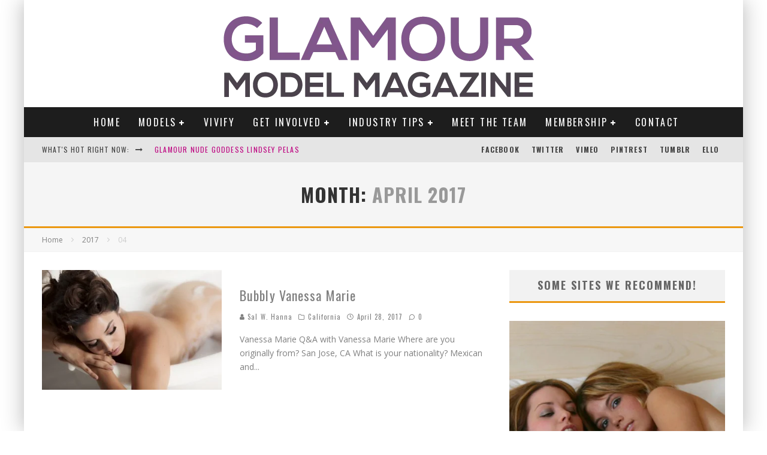

--- FILE ---
content_type: text/html; charset=UTF-8
request_url: https://glamourmodelmagazine.com/2017/04/
body_size: 37009
content:
<!DOCTYPE html><html lang="en-US"><head><meta charset="UTF-8"><meta name="viewport" content="width=device-width, height=device-height, initial-scale=1.0, minimum-scale=1.0"><link rel="profile" href="http://gmpg.org/xfn/11"><title>April 2017 &#8211; Glamour Model Magazine</title><meta name='robots' content='max-image-preview:large' /><link rel='dns-prefetch' href='//fonts.googleapis.com' /><link rel="alternate" type="application/rss+xml" title="Glamour Model Magazine &raquo; Feed" href="https://glamourmodelmagazine.com/feed/" /><link rel="alternate" type="application/rss+xml" title="Glamour Model Magazine &raquo; Comments Feed" href="https://glamourmodelmagazine.com/comments/feed/" /><style id='wp-img-auto-sizes-contain-inline-css' type='text/css'>img:is([sizes=auto i],[sizes^="auto," i]){contain-intrinsic-size:3000px 1500px}
/*# sourceURL=wp-img-auto-sizes-contain-inline-css */</style><style id='wp-emoji-styles-inline-css' type='text/css'>img.wp-smiley, img.emoji {	display: inline !important;	border: none !important;	box-shadow: none !important;	height: 1em !important;	width: 1em !important;	margin: 0 0.07em !important;	vertical-align: -0.1em !important;	background: none !important;	padding: 0 !important;	}
/*# sourceURL=wp-emoji-styles-inline-css */</style><link rel='stylesheet' id='wp-block-library-css' href='https://glamourmodelmagazine.com/wp-includes/css/dist/block-library/style.min.css?ver=dd20e9901f901faa5030ffc2705083a6' type='text/css' media='all' /><style id='global-styles-inline-css' type='text/css'>
:root{--wp--preset--aspect-ratio--square: 1;--wp--preset--aspect-ratio--4-3: 4/3;--wp--preset--aspect-ratio--3-4: 3/4;--wp--preset--aspect-ratio--3-2: 3/2;--wp--preset--aspect-ratio--2-3: 2/3;--wp--preset--aspect-ratio--16-9: 16/9;--wp--preset--aspect-ratio--9-16: 9/16;--wp--preset--color--black: #000000;--wp--preset--color--cyan-bluish-gray: #abb8c3;--wp--preset--color--white: #ffffff;--wp--preset--color--pale-pink: #f78da7;--wp--preset--color--vivid-red: #cf2e2e;--wp--preset--color--luminous-vivid-orange: #ff6900;--wp--preset--color--luminous-vivid-amber: #fcb900;--wp--preset--color--light-green-cyan: #7bdcb5;--wp--preset--color--vivid-green-cyan: #00d084;--wp--preset--color--pale-cyan-blue: #8ed1fc;--wp--preset--color--vivid-cyan-blue: #0693e3;--wp--preset--color--vivid-purple: #9b51e0;--wp--preset--gradient--vivid-cyan-blue-to-vivid-purple: linear-gradient(135deg,rgb(6,147,227) 0%,rgb(155,81,224) 100%);--wp--preset--gradient--light-green-cyan-to-vivid-green-cyan: linear-gradient(135deg,rgb(122,220,180) 0%,rgb(0,208,130) 100%);--wp--preset--gradient--luminous-vivid-amber-to-luminous-vivid-orange: linear-gradient(135deg,rgb(252,185,0) 0%,rgb(255,105,0) 100%);--wp--preset--gradient--luminous-vivid-orange-to-vivid-red: linear-gradient(135deg,rgb(255,105,0) 0%,rgb(207,46,46) 100%);--wp--preset--gradient--very-light-gray-to-cyan-bluish-gray: linear-gradient(135deg,rgb(238,238,238) 0%,rgb(169,184,195) 100%);--wp--preset--gradient--cool-to-warm-spectrum: linear-gradient(135deg,rgb(74,234,220) 0%,rgb(151,120,209) 20%,rgb(207,42,186) 40%,rgb(238,44,130) 60%,rgb(251,105,98) 80%,rgb(254,248,76) 100%);--wp--preset--gradient--blush-light-purple: linear-gradient(135deg,rgb(255,206,236) 0%,rgb(152,150,240) 100%);--wp--preset--gradient--blush-bordeaux: linear-gradient(135deg,rgb(254,205,165) 0%,rgb(254,45,45) 50%,rgb(107,0,62) 100%);--wp--preset--gradient--luminous-dusk: linear-gradient(135deg,rgb(255,203,112) 0%,rgb(199,81,192) 50%,rgb(65,88,208) 100%);--wp--preset--gradient--pale-ocean: linear-gradient(135deg,rgb(255,245,203) 0%,rgb(182,227,212) 50%,rgb(51,167,181) 100%);--wp--preset--gradient--electric-grass: linear-gradient(135deg,rgb(202,248,128) 0%,rgb(113,206,126) 100%);--wp--preset--gradient--midnight: linear-gradient(135deg,rgb(2,3,129) 0%,rgb(40,116,252) 100%);--wp--preset--font-size--small: 13px;--wp--preset--font-size--medium: 20px;--wp--preset--font-size--large: 36px;--wp--preset--font-size--x-large: 42px;--wp--preset--spacing--20: 0.44rem;--wp--preset--spacing--30: 0.67rem;--wp--preset--spacing--40: 1rem;--wp--preset--spacing--50: 1.5rem;--wp--preset--spacing--60: 2.25rem;--wp--preset--spacing--70: 3.38rem;--wp--preset--spacing--80: 5.06rem;--wp--preset--shadow--natural: 6px 6px 9px rgba(0, 0, 0, 0.2);--wp--preset--shadow--deep: 12px 12px 50px rgba(0, 0, 0, 0.4);--wp--preset--shadow--sharp: 6px 6px 0px rgba(0, 0, 0, 0.2);--wp--preset--shadow--outlined: 6px 6px 0px -3px rgb(255, 255, 255), 6px 6px rgb(0, 0, 0);--wp--preset--shadow--crisp: 6px 6px 0px rgb(0, 0, 0);}:where(.is-layout-flex){gap: 0.5em;}:where(.is-layout-grid){gap: 0.5em;}body .is-layout-flex{display: flex;}.is-layout-flex{flex-wrap: wrap;align-items: center;}.is-layout-flex > :is(*, div){margin: 0;}body .is-layout-grid{display: grid;}.is-layout-grid > :is(*, div){margin: 0;}:where(.wp-block-columns.is-layout-flex){gap: 2em;}:where(.wp-block-columns.is-layout-grid){gap: 2em;}:where(.wp-block-post-template.is-layout-flex){gap: 1.25em;}:where(.wp-block-post-template.is-layout-grid){gap: 1.25em;}.has-black-color{color: var(--wp--preset--color--black) !important;}.has-cyan-bluish-gray-color{color: var(--wp--preset--color--cyan-bluish-gray) !important;}.has-white-color{color: var(--wp--preset--color--white) !important;}.has-pale-pink-color{color: var(--wp--preset--color--pale-pink) !important;}.has-vivid-red-color{color: var(--wp--preset--color--vivid-red) !important;}.has-luminous-vivid-orange-color{color: var(--wp--preset--color--luminous-vivid-orange) !important;}.has-luminous-vivid-amber-color{color: var(--wp--preset--color--luminous-vivid-amber) !important;}.has-light-green-cyan-color{color: var(--wp--preset--color--light-green-cyan) !important;}.has-vivid-green-cyan-color{color: var(--wp--preset--color--vivid-green-cyan) !important;}.has-pale-cyan-blue-color{color: var(--wp--preset--color--pale-cyan-blue) !important;}.has-vivid-cyan-blue-color{color: var(--wp--preset--color--vivid-cyan-blue) !important;}.has-vivid-purple-color{color: var(--wp--preset--color--vivid-purple) !important;}.has-black-background-color{background-color: var(--wp--preset--color--black) !important;}.has-cyan-bluish-gray-background-color{background-color: var(--wp--preset--color--cyan-bluish-gray) !important;}.has-white-background-color{background-color: var(--wp--preset--color--white) !important;}.has-pale-pink-background-color{background-color: var(--wp--preset--color--pale-pink) !important;}.has-vivid-red-background-color{background-color: var(--wp--preset--color--vivid-red) !important;}.has-luminous-vivid-orange-background-color{background-color: var(--wp--preset--color--luminous-vivid-orange) !important;}.has-luminous-vivid-amber-background-color{background-color: var(--wp--preset--color--luminous-vivid-amber) !important;}.has-light-green-cyan-background-color{background-color: var(--wp--preset--color--light-green-cyan) !important;}.has-vivid-green-cyan-background-color{background-color: var(--wp--preset--color--vivid-green-cyan) !important;}.has-pale-cyan-blue-background-color{background-color: var(--wp--preset--color--pale-cyan-blue) !important;}.has-vivid-cyan-blue-background-color{background-color: var(--wp--preset--color--vivid-cyan-blue) !important;}.has-vivid-purple-background-color{background-color: var(--wp--preset--color--vivid-purple) !important;}.has-black-border-color{border-color: var(--wp--preset--color--black) !important;}.has-cyan-bluish-gray-border-color{border-color: var(--wp--preset--color--cyan-bluish-gray) !important;}.has-white-border-color{border-color: var(--wp--preset--color--white) !important;}.has-pale-pink-border-color{border-color: var(--wp--preset--color--pale-pink) !important;}.has-vivid-red-border-color{border-color: var(--wp--preset--color--vivid-red) !important;}.has-luminous-vivid-orange-border-color{border-color: var(--wp--preset--color--luminous-vivid-orange) !important;}.has-luminous-vivid-amber-border-color{border-color: var(--wp--preset--color--luminous-vivid-amber) !important;}.has-light-green-cyan-border-color{border-color: var(--wp--preset--color--light-green-cyan) !important;}.has-vivid-green-cyan-border-color{border-color: var(--wp--preset--color--vivid-green-cyan) !important;}.has-pale-cyan-blue-border-color{border-color: var(--wp--preset--color--pale-cyan-blue) !important;}.has-vivid-cyan-blue-border-color{border-color: var(--wp--preset--color--vivid-cyan-blue) !important;}.has-vivid-purple-border-color{border-color: var(--wp--preset--color--vivid-purple) !important;}.has-vivid-cyan-blue-to-vivid-purple-gradient-background{background: var(--wp--preset--gradient--vivid-cyan-blue-to-vivid-purple) !important;}.has-light-green-cyan-to-vivid-green-cyan-gradient-background{background: var(--wp--preset--gradient--light-green-cyan-to-vivid-green-cyan) !important;}.has-luminous-vivid-amber-to-luminous-vivid-orange-gradient-background{background: var(--wp--preset--gradient--luminous-vivid-amber-to-luminous-vivid-orange) !important;}.has-luminous-vivid-orange-to-vivid-red-gradient-background{background: var(--wp--preset--gradient--luminous-vivid-orange-to-vivid-red) !important;}.has-very-light-gray-to-cyan-bluish-gray-gradient-background{background: var(--wp--preset--gradient--very-light-gray-to-cyan-bluish-gray) !important;}.has-cool-to-warm-spectrum-gradient-background{background: var(--wp--preset--gradient--cool-to-warm-spectrum) !important;}.has-blush-light-purple-gradient-background{background: var(--wp--preset--gradient--blush-light-purple) !important;}.has-blush-bordeaux-gradient-background{background: var(--wp--preset--gradient--blush-bordeaux) !important;}.has-luminous-dusk-gradient-background{background: var(--wp--preset--gradient--luminous-dusk) !important;}.has-pale-ocean-gradient-background{background: var(--wp--preset--gradient--pale-ocean) !important;}.has-electric-grass-gradient-background{background: var(--wp--preset--gradient--electric-grass) !important;}.has-midnight-gradient-background{background: var(--wp--preset--gradient--midnight) !important;}.has-small-font-size{font-size: var(--wp--preset--font-size--small) !important;}.has-medium-font-size{font-size: var(--wp--preset--font-size--medium) !important;}.has-large-font-size{font-size: var(--wp--preset--font-size--large) !important;}.has-x-large-font-size{font-size: var(--wp--preset--font-size--x-large) !important;}
/*# sourceURL=global-styles-inline-css */
</style>
<style id='classic-theme-styles-inline-css' type='text/css'>/*! This file is auto-generated */
.wp-block-button__link{color:#fff;background-color:#32373c;border-radius:9999px;box-shadow:none;text-decoration:none;padding:calc(.667em + 2px) calc(1.333em + 2px);font-size:1.125em}.wp-block-file__button{background:#32373c;color:#fff;text-decoration:none}
/*# sourceURL=/wp-includes/css/classic-themes.min.css */</style><link rel='stylesheet' id='lets-review-api-css' href='https://glamourmodelmagazine.com/wp-content/plugins/lets-review/assets/css/style-api.min.css?ver=3.3.6' type='text/css' media='all' /><link rel='stylesheet' id='mc4wp-form-basic-css' href='https://glamourmodelmagazine.com/wp-content/plugins/mailchimp-for-wp/assets/css/form-basic.css?ver=4.11.1' type='text/css' media='all' /><link rel='stylesheet' id='valenti-fonts-css' href='https://fonts.googleapis.com/css?family=Oswald%3A400%2C700%7COpen+Sans%3A400%2C700&#038;display=swap' type='text/css' media='all' /><link rel='stylesheet' id='swipebox-css' href='https://glamourmodelmagazine.com/wp-content/themes/valenti/assets/css/swipebox.min.css?ver=1.4.4.1' type='text/css' media='all' /><link rel='stylesheet' id='valenti-style-css' href='https://glamourmodelmagazine.com/wp-content/themes/valenti/assets/css/style.min.css?ver=5.6.3.9' type='text/css' media='all' /><style id='valenti-style-inline-css' type='text/css'>.secondary-menu-wrap .cb-breaking-news ul li a { color:#be0882; }body{ color:#808080}.entry-content h1, .entry-content h2, .entry-content h3, .entry-content h4, .entry-content h5, .entry-content h6{ color:#333333}.link-color-wrap a, .block-wrap-code .block a{ color:#3aa0ff}.link-color-wrap a:hover, .block-wrap-code .block a:hover{ color:#1a75ca}body{font-family:'Open Sans',sans-serif;font-size:14px;font-weight:400;line-height:1.666;text-transform:none;}.excerpt{font-family:'Open Sans',sans-serif;font-size:14px;font-weight:400;line-height:1.666;text-transform:none;}.preview-thumbnail .title, .preview-review .title{font-family:'Oswald',sans-serif;font-size:14px;font-weight:700;line-height:1.3;text-transform:none;}.byline{font-family:'Oswald',sans-serif;font-size:11px;font-weight:400;letter-spacing:0.1em;line-height:1.3;text-transform:none;}.hero-meta .byline{font-family:'Oswald',sans-serif;font-size:11px;font-weight:400;letter-spacing:0.05em;line-height:1.3;text-transform:none;}.tipi-button{font-family:'Oswald',sans-serif;font-size:14px;font-weight:700;letter-spacing:0.1em;text-transform:uppercase;}.secondary-menu-wrap, .secondary-menu-wrap .sub-menu a:not(.tipi-button){font-family:'Oswald',sans-serif;font-size:14px;font-weight:700;letter-spacing:0.1em;line-height:1;text-transform:uppercase;}.footer-menu{font-family:'Oswald',sans-serif;font-size:12px;font-weight:400;line-height:1;text-transform:none;}.site-footer .textwidget{font-family:'Open Sans',sans-serif;font-size:14px;font-weight:400;line-height:1.666;text-transform:none;}.copyright{font-family:'Open Sans',sans-serif;font-size:12px;font-weight:400;line-height:1;text-transform:none;}.preview-slider.title-s .title{font-family:'Oswald',sans-serif;font-size:14px;font-weight:700;letter-spacing:0.04em;line-height:1.4;text-transform:uppercase;}.preview-slider.title-m .title{font-family:'Oswald',sans-serif;font-size:14px;font-weight:700;letter-spacing:0.04em;line-height:1.4;text-transform:uppercase;}.preview-slider.title-l .title{font-family:'Oswald',sans-serif;font-size:14px;font-weight:700;letter-spacing:0.04em;line-height:1.4;text-transform:uppercase;}.preview-slider.title-xl .title{font-family:'Oswald',sans-serif;font-size:14px;font-weight:700;letter-spacing:0.04em;line-height:1.4;text-transform:uppercase;}.preview-grid.title-xs .title{font-family:'Oswald',sans-serif;font-size:14px;font-weight:700;letter-spacing:0.04em;line-height:1.4;text-transform:uppercase;}.preview-grid.title-s .title{font-family:'Oswald',sans-serif;font-size:14px;font-weight:700;letter-spacing:0.04em;line-height:1.4;text-transform:uppercase;}.preview-grid.title-m .title{font-family:'Oswald',sans-serif;font-size:14px;font-weight:700;letter-spacing:0.04em;line-height:1.4;text-transform:uppercase;}.preview-grid.title-l .title{font-family:'Oswald',sans-serif;font-size:14px;font-weight:700;letter-spacing:0.04em;line-height:1.4;text-transform:uppercase;}.preview-classic .title{font-family:'Oswald',sans-serif;font-size:14px;font-weight:400;letter-spacing:0.05em;line-height:1.3;text-transform:none;}.preview-2 .title{font-family:'Oswald',sans-serif;font-size:14px;font-weight:400;letter-spacing:0.05em;line-height:1.3;text-transform:none;}.entry-content blockquote, .entry-content blockquote p{font-family:'Oswald',sans-serif;font-size:18px;font-weight:400;line-height:1.5;text-transform:none;}.hero-wrap .caption, .gallery-block__wrap .caption, figcaption{font-family:'Open Sans',sans-serif;font-size:10px;font-weight:400;line-height:1.2;text-transform:none;}.main-navigation .horizontal-menu > li > a{font-family:'Oswald',sans-serif;font-size:14px;font-weight:400;letter-spacing:0.15em;line-height:1;text-transform:uppercase;}.sub-menu a:not(.tipi-button){font-family:'Oswald',sans-serif;font-size:14px;font-weight:400;letter-spacing:0.13em;line-height:1.6;text-transform:uppercase;}.hero-meta.tipi-s-typo .title{font-family:'Oswald',sans-serif;font-size:18px;font-weight:700;line-height:1.3;text-transform:none;}.hero-meta.tipi-m-typo .title{font-family:'Oswald',sans-serif;font-size:18px;font-weight:700;line-height:1.3;text-transform:uppercase;}.hero-meta.tipi-l-typo .title{font-family:'Oswald',sans-serif;font-size:18px;font-weight:700;line-height:1.3;text-transform:uppercase;}.entry-content h2{font-family:'Oswald',sans-serif;font-size:18px;font-weight:700;letter-spacing:0.1em;line-height:1.3;text-transform:uppercase;}.entry-content h3{font-family:'Oswald',sans-serif;font-size:14px;font-weight:700;letter-spacing:0.1em;line-height:1.3;text-transform:uppercase;}.entry-content h4{font-family:'Oswald',sans-serif;font-size:14px;font-weight:700;letter-spacing:0.1em;line-height:1.3;text-transform:uppercase;}.entry-content h5{font-family:'Oswald',sans-serif;font-size:14px;font-weight:700;letter-spacing:0.1em;line-height:1.3;text-transform:uppercase;}.widget-title{font-family:'Oswald',sans-serif;font-size:14px;font-weight:700;letter-spacing:0.1em;line-height:1.3;text-transform:uppercase;}.block-title-wrap .title{font-family:'Oswald',sans-serif;font-size:16px;font-weight:700;letter-spacing:0.16em;line-height:1.8;text-transform:uppercase;}.block-subtitle{font-family:'Open Sans',sans-serif;font-size:15px;font-weight:700;letter-spacing:0.1em;line-height:1.3;text-transform:none;}.preview-classic { padding-bottom: 30px; }.block-wrap-classic .block ~ .block { padding-top: 30px; }.preview-thumbnail { padding-bottom: 20px; }.valenti-widget .preview-thumbnail { padding-bottom: 15px; }.block-title-inner{ border-bottom:3px solid #161616;}.site-footer > .bg-area{ border-top:20px solid #333333;}.footer-widget-wrap{ border-right:1px solid #333333;}.split-1:not(.preview-thumbnail) .mask {	-webkit-flex: 0 0 40%;	-ms-flex: 0 0 40%;	flex: 0 0 40%;	width: 40%;	}.footer-lower {	padding-top: 30px;	padding-bottom: 30px;	}.footer-widget-wrap {	padding-top: 45px;	padding-bottom: 45px;	}.main-menu > li > a {	padding-top: 17px;	padding-bottom: 17px;	}.main-navigation .main-nav-wrap > .menu-icons a{padding-left:10px;}.main-navigation .main-nav-wrap > .menu-icons a{padding-right:10px;}.main-navigation .main-nav-wrap > .menu-icons {margin-right:-10px;}.main-navigation .main-nav-wrap .menu-icons > li > a {font-size:18px;}.secondary-menu-wrap .menu-icons a{padding-left:10px;}.secondary-menu-wrap .menu-icons a{padding-right:10px;}.secondary-menu-wrap .menu-icons {margin-right:-10px;}.secondary-menu-wrap .menu-icons > li > a {font-size:16px;}.accent--color, .bbp-submit-wrapper button, .bbp-submit-wrapper button:visited, .buddypress .cb-cat-header .title a, .woocommerce .star-rating:before, .woocommerce-page .star-rating:before, .woocommerce .star-rating span, .woocommerce-page .star-rating span, .woocommerce .stars a {	color:#eb9812;	}.bbp-submit-wrapper button, #buddypress button:hover, #buddypress a.button:hover, #buddypress a.button:focus, #buddypress input[type=submit]:hover, #buddypress input[type=button]:hover, #buddypress input[type=reset]:hover, #buddypress ul.button-nav li a:hover, #buddypress ul.button-nav li.current a, #buddypress div.generic-button a:hover, #buddypress .comment-reply-link:hover, #buddypress .activity-list li.load-more:hover, #buddypress #groups-list .generic-button a:hover {	border-color: #eb9812;	}.sidebar-widget .widget-title, .cb-cat-header, .site-footer .footer-widget-area .widget-title span, #wp-calendar caption, #buddypress #members-list .cb-member-list-box .item .item-title, #buddypress div.item-list-tabs ul li.selected, #buddypress div.item-list-tabs ul li.current, #buddypress .item-list-tabs ul li:hover, .woocommerce div.product .woocommerce-tabs ul.tabs li.active,	.author-page-box {	border-bottom-color: #eb9812 ;	}.cb-highlight, #buddypress button:hover, #buddypress a.button:hover, #buddypress a.button:focus, #buddypress input[type=submit]:hover, #buddypress input[type=button]:hover, #buddypress input[type=reset]:hover, #buddypress ul.button-nav li a:hover, #buddypress ul.button-nav li.current a, #buddypress div.generic-button a:hover, #buddypress .comment-reply-link:hover, #buddypress .activity-list li.load-more:hover, #buddypress #groups-list .generic-button a:hover {	background-color: #eb9812;	}.font-b { font-family: 'Open Sans',sans-serif; }h1, h2, h3, h4, h5, h6, .font-h, #bbp-user-navigation, .product_meta, .price, .woocommerce-review-link, .cart_item, .cart-collaterals .cart_totals th { font-family: 'Oswald',sans-serif }.site-mob-header:not(.site-mob-header-11) .header-padding .logo-main-wrap, .site-mob-header:not(.site-mob-header-11) .header-padding .icons-wrap a, .site-mob-header-11 .header-padding {	padding-top: 15px;	padding-bottom: 15px;	}.site-header .header-padding {	padding-top: 10px;	padding-bottom: 10px;	}.site-footer .bg-area{background-color: #1c1d1e;}.site-footer .background{background-position: center center;}.site-footer,.site-footer a{color: #e5e5e5;}.footer-widget-area{background-color: #272727;}.footer-widget-area{background-position: center center;}.footer-widget-area,.footer-widget-area a{color: #e5e5e5;}.grid-spacing { border-top-width: 3px; }.preview-slider.tile-overlay--1:after, .preview-slider.tile-overlay--2 .meta:after { opacity: 0.25; }.preview-grid.tile-overlay--1:after, .preview-grid.tile-overlay--2 .meta:after { opacity: 0.2; }.main-navigation-border { border-bottom-color: #161616; }@media only screen and (min-width: 481px) {.slider-spacing { margin-right: 3px;}.block-wrap-slider .slider { padding-top: 3px;}.grid-spacing { border-right-width: 3px; }.block-wrap-grid:not(.block-wrap-81) .block { width: calc( 100% + 3px ); }}@media only screen and (min-width: 768px) {.grid-spacing { border-right-width: 3px; }.block-wrap-55 .slide { margin-right: 3px!important; }.block-wrap-grid:not(.block-wrap-81) .block { width: calc( 100% + 3px ); }.preview-slider.tile-overlay--1:hover:after, .preview-slider.tile-overlay--2.tile-overlay--gradient:hover:after, .preview-slider.tile-overlay--2:hover .meta:after { opacity: 0.75 ; }.preview-grid.tile-overlay--1:hover:after, .preview-grid.tile-overlay--2.tile-overlay--gradient:hover:after, .preview-grid.tile-overlay--2:hover .meta:after { opacity: 0.3 ; }}@media only screen and (min-width: 1020px) {body{font-size:16px;}.hero-meta .byline{font-size:14px;}.tipi-button{font-size:12px;}.secondary-menu-wrap, .secondary-menu-wrap .sub-menu a:not(.tipi-button){font-size:12px;}.site-footer .textwidget{font-size:16px;}.preview-slider.title-s .title{font-size:16px;}.preview-slider.title-m .title{font-size:20px;}.preview-slider.title-l .title{font-size:30px;}.preview-slider.title-xl .title{font-size:40px;}.preview-grid.title-xs .title{font-size:16px;}.preview-grid.title-s .title{font-size:20px;}.preview-grid.title-m .title{font-size:32px;}.preview-grid.title-l .title{font-size:38px;}.preview-classic .title{font-size:22px;}.preview-2 .title{font-size:26px;}.entry-content blockquote, .entry-content blockquote p{font-size:26px;}.main-navigation .horizontal-menu > li > a{font-size:16px;}.hero-meta.tipi-s-typo .title{font-size:28px;}.hero-meta.tipi-m-typo .title{font-size:40px;}.hero-meta.tipi-l-typo .title{font-size:50px;}.entry-content h2{font-size:30px;}.entry-content h3{font-size:24px;}.entry-content h4{font-size:20px;}.entry-content h5{font-size:18px;}.widget-title{font-size:20px;}.block-title-wrap .title{font-size:22px;}}@media only screen and (min-width: 1200px) {.site {}}
/*# sourceURL=valenti-style-inline-css */</style><link rel='stylesheet' id='valenti-bbp-style-css' href='https://glamourmodelmagazine.com/wp-content/themes/valenti/assets/css/bbpress.min.css?ver=5.6.3.9' type='text/css' media='all' /><link rel='stylesheet' id='login-with-ajax-css' href='https://glamourmodelmagazine.com/wp-content/themes/valenti/plugins/login-with-ajax/widget.css?ver=4.5.1' type='text/css' media='all' /><script type="text/javascript" src="https://glamourmodelmagazine.com/wp-includes/js/jquery/jquery.min.js?ver=3.7.1" id="jquery-core-js"></script><script type="text/javascript" src="https://glamourmodelmagazine.com/wp-includes/js/jquery/jquery-migrate.min.js?ver=3.4.1" id="jquery-migrate-js"></script><script type="text/javascript" src="https://glamourmodelmagazine.com/wp-content/plugins/captcha-bank-personal-edition/assets/global/plugins/custom/js/front-end-script.js?ver=dd20e9901f901faa5030ffc2705083a6" id="captcha-bank-front-end-script.js-js"></script><script type="text/javascript" id="login-with-ajax-js-extra">/* <![CDATA[ */
var LWA = {"ajaxurl":"https://glamourmodelmagazine.com/wp-admin/admin-ajax.php","off":""};
//# sourceURL=login-with-ajax-js-extra
/* ]]> */</script><script type="text/javascript" src="https://glamourmodelmagazine.com/wp-content/themes/valenti/plugins/login-with-ajax/login-with-ajax.js?ver=4.5.1" id="login-with-ajax-js"></script><script type="text/javascript" src="https://glamourmodelmagazine.com/wp-content/plugins/login-with-ajax/ajaxify/ajaxify.min.js?ver=4.5.1" id="login-with-ajax-ajaxify-js"></script><link rel="https://api.w.org/" href="https://glamourmodelmagazine.com/wp-json/" /><link rel="EditURI" type="application/rsd+xml" title="RSD" href="https://glamourmodelmagazine.com/xmlrpc.php?rsd" /><!-- Start Alexa Certify Javascript --><script type="text/javascript">_atrk_opts = { atrk_acct:"ryTqj1aAkN00ye", domain:"glamourmodelmagazine.com",dynamic: true};
(function() { var as = document.createElement('script'); as.type = 'text/javascript'; as.async = true; as.src = "https://d31qbv1cthcecs.cloudfront.net/atrk.js"; var s = document.getElementsByTagName('script')[0];s.parentNode.insertBefore(as, s); })();</script><noscript><img src="https://d5nxst8fruw4z.cloudfront.net/atrk.gif?account=ryTqj1aAkN00ye" style="display:none" height="1" width="1" alt="" /></noscript><!-- End Alexa Certify Javascript --><link rel="preload" type="font/woff2" as="font" href="https://glamourmodelmagazine.com/wp-content/themes/valenti/assets/css/valenti/valenti.woff2?o9cfvj" crossorigin><link rel="dns-prefetch" href="//fonts.googleapis.com"><link rel="preconnect" href="https://fonts.gstatic.com/" crossorigin><meta property="og:title" content="Glamour Model Magazine"><meta property="og:description" content="Bringing you the worlds most beautiful glamour models"><meta property="og:image" content="https://glamourmodelmagazine.com/wp-content/uploads/2016/07/gmm512.png"><meta property="og:url" content="https://glamourmodelmagazine.com/vanessa-marie/"><meta name="twitter:card" content="summary_large_image"><meta property="og:site_name" content="Glamour Model Magazine"><meta property="og:type" content="website"><style>.mc4wp-checkbox-wp-comment-form{clear:both;width:auto;display:block;position:static}.mc4wp-checkbox-wp-comment-form input{float:none;vertical-align:middle;-webkit-appearance:checkbox;width:auto;max-width:21px;margin:0 6px 0 0;padding:0;position:static;display:inline-block!important}.mc4wp-checkbox-wp-comment-form label{float:none;cursor:pointer;width:auto;margin:0 0 16px;display:block;position:static}</style><style>.mc4wp-checkbox-wp-registration-form{clear:both;width:auto;display:block;position:static}.mc4wp-checkbox-wp-registration-form input{float:none;vertical-align:middle;-webkit-appearance:checkbox;width:auto;max-width:21px;margin:0 6px 0 0;padding:0;position:static;display:inline-block!important}.mc4wp-checkbox-wp-registration-form label{float:none;cursor:pointer;width:auto;margin:0 0 16px;display:block;position:static}</style><!-- Jetpack Open Graph Tags --><meta property="og:type" content="website" /><meta property="og:title" content="April 2017 &#8211; Glamour Model Magazine" /><meta property="og:site_name" content="Glamour Model Magazine" /><meta property="og:image" content="https://glamourmodelmagazine.com/wp-content/uploads/2016/07/gmm512.png" /><meta property="og:image:width" content="207" /><meta property="og:image:height" content="207" /><meta property="og:image:alt" content="" /><meta property="og:locale" content="en_US" /><meta name="twitter:site" content="@glamourmodelmag" /><!-- End Jetpack Open Graph Tags --><link rel="icon" href="https://glamourmodelmagazine.com/wp-content/uploads/2016/07/gmm512-125x125.png" sizes="32x32" /><link rel="icon" href="https://glamourmodelmagazine.com/wp-content/uploads/2016/07/gmm512.png" sizes="192x192" /><link rel="apple-touch-icon" href="https://glamourmodelmagazine.com/wp-content/uploads/2016/07/gmm512.png" /><meta name="msapplication-TileImage" content="https://glamourmodelmagazine.com/wp-content/uploads/2016/07/gmm512.png" /><style id='valenti-logo-inline-css' type='text/css'>
@media only screen and (min-width: 1200px) {.logo-main img{ display:inline-block; width:521px; height:146px;}}
/*# sourceURL=valenti-logo-inline-css */
</style>
<style id='valenti-mm-style-inline-css' type='text/css'>
.main-menu .mm-color.menu-item-4861 .block-title-wrap.block-title-border-2 .title, .main-menu .mm-color.menu-item-4861 .mm-51 .menu-wrap > .sub-menu > li > a
		{ border-color: #eb9812!important; }
			.main-menu-bar-color-1 .main-menu .mm-color.menu-item-4861.active > a,
			.main-menu-bar-color-1.mm-ani-0 .main-menu .mm-color.menu-item-4861:hover > a,
			.main-menu-bar-color-1 .main-menu .current-menu-item.menu-item-4861 > a,
			.main-menu-bar-color-1 .main-menu .current-post-ancestor.menu-item-4861 > a,
			.main-menu-bar-color-1 .main-menu .current-menu-ancestor.menu-item-4861 > a
			{ background: #eb9812; }.main-navigation .mm-color.menu-item-4861.mm-sb-left .sub-menu { background: #eb9812;}
.main-menu .mm-color.menu-item-4966 .block-title-wrap.block-title-border-2 .title, .main-menu .mm-color.menu-item-4966 .mm-51 .menu-wrap > .sub-menu > li > a
		{ border-color: #eb9812!important; }
			.main-menu-bar-color-1 .main-menu .mm-color.menu-item-4966.active > a,
			.main-menu-bar-color-1.mm-ani-0 .main-menu .mm-color.menu-item-4966:hover > a,
			.main-menu-bar-color-1 .main-menu .current-menu-item.menu-item-4966 > a,
			.main-menu-bar-color-1 .main-menu .current-post-ancestor.menu-item-4966 > a,
			.main-menu-bar-color-1 .main-menu .current-menu-ancestor.menu-item-4966 > a
			{ background: #eb9812; }.main-navigation .mm-color.menu-item-4966.mm-sb-left .sub-menu { background: #eb9812;}
.main-menu .mm-color.menu-item-5717 .block-title-wrap.block-title-border-2 .title, .main-menu .mm-color.menu-item-5717 .mm-51 .menu-wrap > .sub-menu > li > a
		{ border-color: #eb9812!important; }
			.main-menu-bar-color-1 .main-menu .mm-color.menu-item-5717.active > a,
			.main-menu-bar-color-1.mm-ani-0 .main-menu .mm-color.menu-item-5717:hover > a,
			.main-menu-bar-color-1 .main-menu .current-menu-item.menu-item-5717 > a,
			.main-menu-bar-color-1 .main-menu .current-post-ancestor.menu-item-5717 > a,
			.main-menu-bar-color-1 .main-menu .current-menu-ancestor.menu-item-5717 > a
			{ background: #eb9812; }.main-navigation .mm-color.menu-item-5717.mm-sb-left .sub-menu { background: #eb9812;}
.main-menu .mm-color.menu-item-4959 .block-title-wrap.block-title-border-2 .title, .main-menu .mm-color.menu-item-4959 .mm-51 .menu-wrap > .sub-menu > li > a
		{ border-color: #eb9812!important; }
			.main-menu-bar-color-1 .main-menu .mm-color.menu-item-4959.active > a,
			.main-menu-bar-color-1.mm-ani-0 .main-menu .mm-color.menu-item-4959:hover > a,
			.main-menu-bar-color-1 .main-menu .current-menu-item.menu-item-4959 > a,
			.main-menu-bar-color-1 .main-menu .current-post-ancestor.menu-item-4959 > a,
			.main-menu-bar-color-1 .main-menu .current-menu-ancestor.menu-item-4959 > a
			{ background: #eb9812; }.main-navigation .mm-color.menu-item-4959.mm-sb-left .sub-menu { background: #eb9812;}
.main-menu .mm-color.menu-item-4962 .block-title-wrap.block-title-border-2 .title, .main-menu .mm-color.menu-item-4962 .mm-51 .menu-wrap > .sub-menu > li > a
		{ border-color: #eb9812!important; }
			.main-menu-bar-color-1 .main-menu .mm-color.menu-item-4962.active > a,
			.main-menu-bar-color-1.mm-ani-0 .main-menu .mm-color.menu-item-4962:hover > a,
			.main-menu-bar-color-1 .main-menu .current-menu-item.menu-item-4962 > a,
			.main-menu-bar-color-1 .main-menu .current-post-ancestor.menu-item-4962 > a,
			.main-menu-bar-color-1 .main-menu .current-menu-ancestor.menu-item-4962 > a
			{ background: #eb9812; }.main-navigation .mm-color.menu-item-4962.mm-sb-left .sub-menu { background: #eb9812;}
.main-menu .mm-color.menu-item-4990 .block-title-wrap.block-title-border-2 .title, .main-menu .mm-color.menu-item-4990 .mm-51 .menu-wrap > .sub-menu > li > a
		{ border-color: #eb9812!important; }
			.main-menu-bar-color-1 .main-menu .mm-color.menu-item-4990.active > a,
			.main-menu-bar-color-1.mm-ani-0 .main-menu .mm-color.menu-item-4990:hover > a,
			.main-menu-bar-color-1 .main-menu .current-menu-item.menu-item-4990 > a,
			.main-menu-bar-color-1 .main-menu .current-post-ancestor.menu-item-4990 > a,
			.main-menu-bar-color-1 .main-menu .current-menu-ancestor.menu-item-4990 > a
			{ background: #eb9812; }.main-navigation .mm-color.menu-item-4990.mm-sb-left .sub-menu { background: #eb9812;}
.main-menu .mm-color.menu-item-10228 .block-title-wrap.block-title-border-2 .title, .main-menu .mm-color.menu-item-10228 .mm-51 .menu-wrap > .sub-menu > li > a
		{ border-color: #eb9812!important; }
			.main-menu-bar-color-1 .main-menu .mm-color.menu-item-10228.active > a,
			.main-menu-bar-color-1.mm-ani-0 .main-menu .mm-color.menu-item-10228:hover > a,
			.main-menu-bar-color-1 .main-menu .current-menu-item.menu-item-10228 > a,
			.main-menu-bar-color-1 .main-menu .current-post-ancestor.menu-item-10228 > a,
			.main-menu-bar-color-1 .main-menu .current-menu-ancestor.menu-item-10228 > a
			{ background: #eb9812; }.main-navigation .mm-color.menu-item-10228.mm-sb-left .sub-menu { background: #eb9812;}
.main-menu .mm-color.menu-item-4989 .block-title-wrap.block-title-border-2 .title, .main-menu .mm-color.menu-item-4989 .mm-51 .menu-wrap > .sub-menu > li > a
		{ border-color: #eb9812!important; }
			.main-menu-bar-color-1 .main-menu .mm-color.menu-item-4989.active > a,
			.main-menu-bar-color-1.mm-ani-0 .main-menu .mm-color.menu-item-4989:hover > a,
			.main-menu-bar-color-1 .main-menu .current-menu-item.menu-item-4989 > a,
			.main-menu-bar-color-1 .main-menu .current-post-ancestor.menu-item-4989 > a,
			.main-menu-bar-color-1 .main-menu .current-menu-ancestor.menu-item-4989 > a
			{ background: #eb9812; }.main-navigation .mm-color.menu-item-4989.mm-sb-left .sub-menu { background: #eb9812;}
/*# sourceURL=valenti-mm-style-inline-css */
</style>
</head><body class="archive date wp-theme-valenti body-mob-header-1 site-mob-menu-a-4 site-mob-menu-1 sticky-sbs mob-fi-tall header--style-3 with--bg mm-ani-3 modal-skin-2"><script type="text/javascript" id="bbp-swap-no-js-body-class">document.body.className = document.body.className.replace( 'bbp-no-js', 'bbp-js' );</script><div id="cb-outer-container" class="site"><header id="mobhead" class="site-header-block site-mob-header tipi-l-0 site-mob-header-1 sticky-menu-1 sticky-top site-skin-2 site-img-1"><div class="bg-area header-padding tipi-row side-spacing tipi-vertical-c"><ul class="menu-left icons-wrap tipi-vertical-c"><li class="valenti-icon vertical-c"><a href="#" class="mob-tr-open" data-target="slide-menu"><i class="valenti-i-menu" aria-hidden="true"></i></a></li></ul><div class="logo-main-wrap logo-mob-wrap"></div><ul class="menu-right icons-wrap tipi-vertical-c"></ul><div class="background"></div></div></header><!-- .site-mob-header --><div id="mob-line" class="tipi-m-0"></div><div id="cb-container" class="site-inner container clearfix"><header id="masthead" class="site-header-block site-header clearfix site-header-3 header-skin-1 site-img-1 mm-skin-2 main-menu-skin-1 main-menu-width-3 main-menu-bar-color-2 wrap logo-only-when-stuck main-menu-c"><div class="bg-area"><div class="logo-main-wrap tipi-flex-lcr header-padding tipi-vertical-c tipi-flex-eq-height logo-main-wrap-center side-spacing"><div class="logo-main-wrap header-padding tipi-all-c"><div class="logo logo-main"><a href="https://glamourmodelmagazine.com" data-pin-nopin="true"><img src="http://glamourmodelmagazine.com/wp-content/uploads/2013/12/gmm.png" width="521" height="146"></a></div></div></div><div class="background"></div></div></header><!-- .site-header --><div id="header-line"></div><nav id="cb-nav-bar" class="main-navigation cb-nav-bar-wrap nav-bar tipi-m-0-down clearfix mm-ani-3 mm-skin-2 main-menu-bar-color-1 wrap sticky-top sticky-menu sticky-menu-1 logo-only-when-stuck main-menu-c"><div class="site-skin-2 menu-bg-area"><div id="main-menu-wrap" class="main-menu-wrap cb-nav-bar-wrap clearfix font-h main-nav-wrap vertical-c wrap"><div class="logo-menu-wrap logo-menu-wrap-placeholder"></div><ul id="menu-main-menu" class="main-menu nav cb-main main-nav main-nav clearfix tipi-flex horizontal-menu"><li id="menu-item-4861" class="menu-item menu-item-type-custom menu-item-object-custom menu-item-home dropper standard-drop mm-color menu-item-4861"><a href="http://glamourmodelmagazine.com/">Home</a></li><li id="menu-item-4966" class="menu-item menu-item-type-taxonomy menu-item-object-category menu-item-has-children dropper drop-it mm-color mm-art mm-wrap-31 mm-wrap mm-sb-left menu-item-4966"><a href="https://glamourmodelmagazine.com/category/models/" data-ppp="4" data-tid="1" data-term="category">Models</a><div class="menu mm-31 tipi-row" data-mm="31"><div class="menu-wrap menu-wrap-more-10 tipi-flex"><div id="block-wrap-4966" class="block-wrap block-wrap-22 block-to-see block-wrap-classic clearfix block-css-4966 side-spacing--boxed " data-id="4966"><div class="block-inner-style"><div class="block-inner-box contents"><div class="block-title-wrap cb-module-header block-title-2 block-title-border-2"><div class="block-title-inner"><div class="block-title"><h2 class="title" style="border-bottom-color:#eb9812;">Models</h2></div><p class="block-subtitle"></p></div></div><div class="block"><article class="preview-thumbnail split ani-base split-1 split-design-1 tipi-xs-12 preview-22 post-12332 post type-post status-publish format-standard has-post-thumbnail hentry category-california category-louisiana category-models tag-32ddd tag-32f tag-actress tag-all-natural tag-california-2 tag-entrepreneur tag-eyes-up-here-with-lindsey-pelas tag-glamour-nude tag-goddess tag-history tag-independence tag-lindsey-pelas tag-los-angeles tag-louisiana-state-university tag-modeling tag-playboy tag-social-media-influencer tag-yoga"><div class="preview-mini-wrap clearfix tipi-flex"><div class="cb-mask mask" style="background:#eb9812"><a href="https://glamourmodelmagazine.com/glamour-nude-goddess-lindsey-pelas/" class="mask-img"><img width="150" height="100" src="https://glamourmodelmagazine.com/wp-content/uploads/2019/04/Glamourmodelmagazine-lindseypelas8-150x100.jpg" class="attachment-thumbnail size-thumbnail wp-post-image" alt="" decoding="async" srcset="https://glamourmodelmagazine.com/wp-content/uploads/2019/04/Glamourmodelmagazine-lindseypelas8-150x100.jpg 150w, https://glamourmodelmagazine.com/wp-content/uploads/2019/04/Glamourmodelmagazine-lindseypelas8-300x200.jpg 300w, https://glamourmodelmagazine.com/wp-content/uploads/2019/04/Glamourmodelmagazine-lindseypelas8-900x600.jpg 900w, https://glamourmodelmagazine.com/wp-content/uploads/2019/04/Glamourmodelmagazine-lindseypelas8-768x512.jpg 768w, https://glamourmodelmagazine.com/wp-content/uploads/2019/04/Glamourmodelmagazine-lindseypelas8-360x240.jpg 360w, https://glamourmodelmagazine.com/wp-content/uploads/2019/04/Glamourmodelmagazine-lindseypelas8-480x320.jpg 480w, https://glamourmodelmagazine.com/wp-content/uploads/2019/04/Glamourmodelmagazine-lindseypelas8-720x480.jpg 720w, https://glamourmodelmagazine.com/wp-content/uploads/2019/04/Glamourmodelmagazine-lindseypelas8-750x500.jpg 750w, https://glamourmodelmagazine.com/wp-content/uploads/2019/04/Glamourmodelmagazine-lindseypelas8.jpg 1024w" sizes="(max-width: 150px) 100vw, 150px" /><div class="lets-review-api-wrap lr-font-h lr-cf lr-api-format-1 valenti-review valenti-review-5" style="background-color: #eb9812;" data-api-score="100" data-api-100="100" data-api-format="1"><div class="lets-review-api-score-box"><div class="lets-review-final-score">100<span class="cb-percent-sign">%</span></div></div></div></a></div><div class="cb-meta cb-article-meta meta"><div class="title-wrap"><h2 class="title"><a href="https://glamourmodelmagazine.com/glamour-nude-goddess-lindsey-pelas/">Glamour nude Goddess Lindsey Pelas</a></h2></div><div class="cb-byline byline byline-3 byline-cats-design-1"><div class="byline-part cats"><i class="valenti-i-folder" aria-hidden="true"></i> <a href="https://glamourmodelmagazine.com/category/models/california/" class="cat">California</a></div><span class="byline-part cb-date date"><i class="valenti-i-clock" aria-hidden="true"></i> <time class="entry-date published dateCreated flipboard-date" datetime="2023-05-24T14:43:07-07:00">May 24, 2023</time></span></div></div></div></article><article class="preview-thumbnail split ani-base split-1 split-design-1 tipi-xs-12 preview-22 post-12239 post type-post status-publish format-standard has-post-thumbnail hentry category-florida tag-beautiful tag-beauty tag-bikini tag-content tag-florida tag-glamour tag-kindness tag-lingerie tag-nettie-magee tag-outgoing tag-role-model tag-sing tag-smile tag-west-palm"><div class="preview-mini-wrap clearfix tipi-flex"><div class="cb-mask mask" style="background:#eb9812"><a href="https://glamourmodelmagazine.com/chillin-at-netties-roadside/" class="mask-img"><img width="150" height="110" src="https://glamourmodelmagazine.com/wp-content/uploads/2019/04/Nettie_Magee-EGM-04-150x110.jpg" class="attachment-thumbnail size-thumbnail wp-post-image" alt="" decoding="async" srcset="https://glamourmodelmagazine.com/wp-content/uploads/2019/04/Nettie_Magee-EGM-04-150x110.jpg 150w, https://glamourmodelmagazine.com/wp-content/uploads/2019/04/Nettie_Magee-EGM-04-300x220.jpg 300w, https://glamourmodelmagazine.com/wp-content/uploads/2019/04/Nettie_Magee-EGM-04-900x661.jpg 900w, https://glamourmodelmagazine.com/wp-content/uploads/2019/04/Nettie_Magee-EGM-04-768x564.jpg 768w, https://glamourmodelmagazine.com/wp-content/uploads/2019/04/Nettie_Magee-EGM-04-1536x1129.jpg 1536w, https://glamourmodelmagazine.com/wp-content/uploads/2019/04/Nettie_Magee-EGM-04-2048x1505.jpg 2048w, https://glamourmodelmagazine.com/wp-content/uploads/2019/04/Nettie_Magee-EGM-04-750x551.jpg 750w, https://glamourmodelmagazine.com/wp-content/uploads/2019/04/Nettie_Magee-EGM-04-1200x882.jpg 1200w" sizes="(max-width: 150px) 100vw, 150px" /><div class="lets-review-api-wrap lr-font-h lr-cf lr-api-format-3 lr-api-has-icons valenti-review valenti-review-5" style="background-color: #eb9812;" data-api-score="0" data-api-100="0" data-api-format="3"><div class="lets-review-api-score-box"><div class="lets-review-final-score"><i class="valenti-i-star2"></i><i class="valenti-i-star2"></i><i class="valenti-i-star2"></i><i class="valenti-i-star2"></i><i class="valenti-i-star2"></i><div class="score-overlay" style="width:100%; background-color: #eb9812;"></div></div></div></div></a></div><div class="cb-meta cb-article-meta meta"><div class="title-wrap"><h2 class="title"><a href="https://glamourmodelmagazine.com/chillin-at-netties-roadside/">Chillin at Nettie&#8217;s Roadside</a></h2></div><div class="cb-byline byline byline-3 byline-cats-design-1"><div class="byline-part cats"><i class="valenti-i-folder" aria-hidden="true"></i> <a href="https://glamourmodelmagazine.com/category/models/florida/" class="cat">Florida</a></div><span class="byline-part cb-date date"><i class="valenti-i-clock" aria-hidden="true"></i> <time class="entry-date published dateCreated flipboard-date" datetime="2022-12-26T09:21:15-08:00">December 26, 2022</time></span></div></div></div></article><article class="preview-thumbnail split ani-base split-1 split-design-1 tipi-xs-12 preview-22 post-12100 post type-post status-publish format-standard has-post-thumbnail hentry category-international category-models tag-euro tag-femjoy tag-gabi tag-glamour tag-nude"><div class="preview-mini-wrap clearfix tipi-flex"><div class="cb-mask mask" style="background:#eb9812"><a href="https://glamourmodelmagazine.com/gabi/" class="mask-img"><img width="100" height="150" src="https://glamourmodelmagazine.com/wp-content/uploads/2019/04/16-1-100x150.jpg" class="attachment-thumbnail size-thumbnail wp-post-image" alt="" decoding="async" srcset="https://glamourmodelmagazine.com/wp-content/uploads/2019/04/16-1-100x150.jpg 100w, https://glamourmodelmagazine.com/wp-content/uploads/2019/04/16-1-200x300.jpg 200w, https://glamourmodelmagazine.com/wp-content/uploads/2019/04/16-1-600x900.jpg 600w, https://glamourmodelmagazine.com/wp-content/uploads/2019/04/16-1-768x1152.jpg 768w, https://glamourmodelmagazine.com/wp-content/uploads/2019/04/16-1-1024x1536.jpg 1024w, https://glamourmodelmagazine.com/wp-content/uploads/2019/04/16-1-750x1125.jpg 750w, https://glamourmodelmagazine.com/wp-content/uploads/2019/04/16-1.jpg 1067w" sizes="(max-width: 100px) 100vw, 100px" /><div class="lets-review-api-wrap lr-font-h lr-cf lr-api-format-3 lr-api-has-icons valenti-review valenti-review-5" style="background-color: #eb9812;" data-api-score="3.1" data-api-100="62" data-api-format="3"><div class="lets-review-api-score-box"><div class="lets-review-final-score"><i class="valenti-i-star2"></i><i class="valenti-i-star2"></i><i class="valenti-i-star2"></i><i class="valenti-i-star2"></i><i class="valenti-i-star2"></i><div class="score-overlay" style="width:38%; background-color: #eb9812;"></div></div></div></div></a></div><div class="cb-meta cb-article-meta meta"><div class="title-wrap"><h2 class="title"><a href="https://glamourmodelmagazine.com/gabi/">Gabi</a></h2></div><div class="cb-byline byline byline-3 byline-cats-design-1"><div class="byline-part cats"><i class="valenti-i-folder" aria-hidden="true"></i> <a href="https://glamourmodelmagazine.com/category/models/international/" class="cat">International</a></div><span class="byline-part cb-date date"><i class="valenti-i-clock" aria-hidden="true"></i> <time class="entry-date published dateCreated flipboard-date" datetime="2022-07-17T17:13:43-07:00">July 17, 2022</time></span></div></div></div></article></div></div></div></div><div id="block-wrap-14966" class="block-wrap block-wrap-g-81 block-to-see block-wrap-classic clearfix block-css-14966 side-spacing--boxed " data-id="14966"><div class="block-inner-style"><div class="block-inner-box contents"><div class="block-title-wrap cb-module-header block-title-2 block-title-border-2"><div class="block-title-inner"><div class="block-title"><h2 class="title" style="border-bottom-color:#eb9812;">Featured</h2></div><p class="block-subtitle"></p></div></div><div class="block"><article class=" preview-grid title-s tile-design tile-design-1 stack ani-base tipi-xs-12 preview-81 post-12332 post type-post status-publish format-standard has-post-thumbnail hentry category-california category-louisiana category-models tag-32ddd tag-32f tag-actress tag-all-natural tag-california-2 tag-entrepreneur tag-eyes-up-here-with-lindsey-pelas tag-glamour-nude tag-goddess tag-history tag-independence tag-lindsey-pelas tag-los-angeles tag-louisiana-state-university tag-modeling tag-playboy tag-social-media-influencer tag-yoga"><div class="preview-mini-wrap clearfix"><div class="cb-mask mask" style="background:#eb9812"><a href="https://glamourmodelmagazine.com/glamour-nude-goddess-lindsey-pelas/" class="mask-img"><img width="480" height="320" src="https://glamourmodelmagazine.com/wp-content/uploads/2019/04/Glamourmodelmagazine-lindseypelas8-480x320.jpg" class="attachment-valenti-480-320 size-valenti-480-320 wp-post-image" alt="" decoding="async" fetchpriority="high" srcset="https://glamourmodelmagazine.com/wp-content/uploads/2019/04/Glamourmodelmagazine-lindseypelas8-480x320.jpg 480w, https://glamourmodelmagazine.com/wp-content/uploads/2019/04/Glamourmodelmagazine-lindseypelas8-300x200.jpg 300w, https://glamourmodelmagazine.com/wp-content/uploads/2019/04/Glamourmodelmagazine-lindseypelas8-900x600.jpg 900w, https://glamourmodelmagazine.com/wp-content/uploads/2019/04/Glamourmodelmagazine-lindseypelas8-150x100.jpg 150w, https://glamourmodelmagazine.com/wp-content/uploads/2019/04/Glamourmodelmagazine-lindseypelas8-768x512.jpg 768w, https://glamourmodelmagazine.com/wp-content/uploads/2019/04/Glamourmodelmagazine-lindseypelas8-360x240.jpg 360w, https://glamourmodelmagazine.com/wp-content/uploads/2019/04/Glamourmodelmagazine-lindseypelas8-720x480.jpg 720w, https://glamourmodelmagazine.com/wp-content/uploads/2019/04/Glamourmodelmagazine-lindseypelas8-750x500.jpg 750w, https://glamourmodelmagazine.com/wp-content/uploads/2019/04/Glamourmodelmagazine-lindseypelas8.jpg 1024w" sizes="(max-width: 480px) 100vw, 480px" /><div class="lets-review-api-wrap lr-font-h lr-cf lr-api-format-1 valenti-review valenti-review-4" style="background-color: #eb9812;" data-api-score="100" data-api-100="100" data-api-format="1"><div class="lets-review-api-score-box"><div class="lets-review-final-score">100<span class="cb-percent-sign">%</span></div></div></div></a></div><div class="cb-meta cb-article-meta meta"><div class="title-wrap"><h2 class="title"><a href="https://glamourmodelmagazine.com/glamour-nude-goddess-lindsey-pelas/">Glamour nude Goddess Lindsey Pelas</a></h2></div><div class="cb-byline byline byline-3 byline-cats-design-1"><span class="byline-part author"><a class="url fn n" href="https://glamourmodelmagazine.com/author/editor/"><i class="valenti-i-user" aria-hidden="true"></i> Editor</a></span><div class="byline-part cats"><i class="valenti-i-folder" aria-hidden="true"></i> <a href="https://glamourmodelmagazine.com/category/models/california/" class="cat">California</a></div><span class="byline-part cb-date date"><i class="valenti-i-clock" aria-hidden="true"></i> <time class="entry-date published dateCreated flipboard-date" datetime="2023-05-24T14:43:07-07:00">May 24, 2023</time></span></div></div></div></article></div></div></div></div><ul class="sub-menu"><li id="menu-item-4967" class="menu-item menu-item-type-taxonomy menu-item-object-category dropper drop-it mm-color menu-item-4967"><a href="https://glamourmodelmagazine.com/category/models/arizona/" class="block-more block-mm-init block-changer block-mm-changer" data-title="Arizona" data-url="https://glamourmodelmagazine.com/category/models/arizona/" data-count="4" data-tid="518" data-term="category">Arizona</a></li><li id="menu-item-4968" class="menu-item menu-item-type-taxonomy menu-item-object-category dropper drop-it mm-color menu-item-4968"><a href="https://glamourmodelmagazine.com/category/models/arkansas/" class="block-more block-mm-init block-changer block-mm-changer" data-title="Arkansas" data-url="https://glamourmodelmagazine.com/category/models/arkansas/" data-count="1" data-tid="746" data-term="category">Arkansas</a></li><li id="menu-item-4986" class="menu-item menu-item-type-taxonomy menu-item-object-category dropper drop-it mm-color menu-item-4986"><a href="https://glamourmodelmagazine.com/category/botd/babe-of-the-day/" class="block-more block-mm-init block-changer block-mm-changer" data-title="Babe of the Day" data-url="https://glamourmodelmagazine.com/category/botd/babe-of-the-day/" data-count="22" data-tid="451" data-term="category">Babe of the Day</a></li><li id="menu-item-4969" class="menu-item menu-item-type-taxonomy menu-item-object-category dropper drop-it mm-color menu-item-4969"><a href="https://glamourmodelmagazine.com/category/models/california/" class="block-more block-mm-init block-changer block-mm-changer" data-title="California" data-url="https://glamourmodelmagazine.com/category/models/california/" data-count="65" data-tid="420" data-term="category">California</a></li><li id="menu-item-4970" class="menu-item menu-item-type-taxonomy menu-item-object-category dropper drop-it mm-color menu-item-4970"><a href="https://glamourmodelmagazine.com/category/models/canada-models/" class="block-more block-mm-init block-changer block-mm-changer" data-title="Canada" data-url="https://glamourmodelmagazine.com/category/models/canada-models/" data-count="10" data-tid="462" data-term="category">Canada</a></li><li id="menu-item-4971" class="menu-item menu-item-type-taxonomy menu-item-object-category dropper drop-it mm-color menu-item-4971"><a href="https://glamourmodelmagazine.com/category/models/colorado-models/" class="block-more block-mm-init block-changer block-mm-changer" data-title="Colorado" data-url="https://glamourmodelmagazine.com/category/models/colorado-models/" data-count="76" data-tid="418" data-term="category">Colorado</a></li><li id="menu-item-4972" class="menu-item menu-item-type-taxonomy menu-item-object-category dropper drop-it mm-color menu-item-4972"><a href="https://glamourmodelmagazine.com/category/models/england-models/" class="block-more block-mm-init block-changer block-mm-changer" data-title="England" data-url="https://glamourmodelmagazine.com/category/models/england-models/" data-count="7" data-tid="422" data-term="category">England</a></li><li id="menu-item-4973" class="menu-item menu-item-type-taxonomy menu-item-object-category dropper drop-it mm-color menu-item-4973"><a href="https://glamourmodelmagazine.com/category/models/georgia/" class="block-more block-mm-init block-changer block-mm-changer" data-title="Georgia" data-url="https://glamourmodelmagazine.com/category/models/georgia/" data-count="9" data-tid="421" data-term="category">Georgia</a></li><li id="menu-item-4974" class="menu-item menu-item-type-taxonomy menu-item-object-category dropper drop-it mm-color menu-item-4974"><a href="https://glamourmodelmagazine.com/category/models/illinois/" class="block-more block-mm-init block-changer block-mm-changer" data-title="Illinois" data-url="https://glamourmodelmagazine.com/category/models/illinois/" data-count="11" data-tid="719" data-term="category">Illinois</a></li><li id="menu-item-4975" class="menu-item menu-item-type-taxonomy menu-item-object-category dropper drop-it mm-color menu-item-4975"><a href="https://glamourmodelmagazine.com/category/models/international/" class="block-more block-mm-init block-changer block-mm-changer" data-title="International" data-url="https://glamourmodelmagazine.com/category/models/international/" data-count="26" data-tid="618" data-term="category">International</a></li><li id="menu-item-4976" class="menu-item menu-item-type-taxonomy menu-item-object-category dropper drop-it mm-color menu-item-4976"><a href="https://glamourmodelmagazine.com/category/models/michigan/" class="block-more block-mm-init block-changer block-mm-changer" data-title="Michigan" data-url="https://glamourmodelmagazine.com/category/models/michigan/" data-count="2" data-tid="423" data-term="category">Michigan</a></li><li id="menu-item-4977" class="menu-item menu-item-type-taxonomy menu-item-object-category dropper drop-it mm-color menu-item-4977"><a href="https://glamourmodelmagazine.com/category/models/minnesota/" class="block-more block-mm-init block-changer block-mm-changer" data-title="Minnesota" data-url="https://glamourmodelmagazine.com/category/models/minnesota/" data-count="4" data-tid="857" data-term="category">Minnesota</a></li><li id="menu-item-4965" class="menu-item menu-item-type-taxonomy menu-item-object-category dropper drop-it mm-color menu-item-4965"><a href="https://glamourmodelmagazine.com/category/missouri/" class="block-more block-mm-init block-changer block-mm-changer" data-title="Missouri" data-url="https://glamourmodelmagazine.com/category/missouri/" data-count="0" data-tid="761" data-term="category">Missouri</a></li><li id="menu-item-4978" class="menu-item menu-item-type-taxonomy menu-item-object-category dropper drop-it mm-color menu-item-4978"><a href="https://glamourmodelmagazine.com/category/models/nevada/" class="block-more block-mm-init block-changer block-mm-changer" data-title="Nevada" data-url="https://glamourmodelmagazine.com/category/models/nevada/" data-count="47" data-tid="419" data-term="category">Nevada</a></li><li id="menu-item-4979" class="menu-item menu-item-type-taxonomy menu-item-object-category dropper drop-it mm-color menu-item-4979"><a href="https://glamourmodelmagazine.com/category/models/new-york/" class="block-more block-mm-init block-changer block-mm-changer" data-title="New York" data-url="https://glamourmodelmagazine.com/category/models/new-york/" data-count="8" data-tid="725" data-term="category">New York</a></li><li id="menu-item-4985" class="menu-item menu-item-type-taxonomy menu-item-object-category dropper drop-it mm-color menu-item-4985"><a href="https://glamourmodelmagazine.com/category/sexy-selfies/" class="block-more block-mm-init block-changer block-mm-changer" data-title="Sexy Selfies" data-url="https://glamourmodelmagazine.com/category/sexy-selfies/" data-count="11" data-tid="800" data-term="category">Sexy Selfies</a></li><li id="menu-item-4980" class="menu-item menu-item-type-taxonomy menu-item-object-category dropper drop-it mm-color menu-item-4980"><a href="https://glamourmodelmagazine.com/category/models/st-louis/" class="block-more block-mm-init block-changer block-mm-changer" data-title="St. Louis" data-url="https://glamourmodelmagazine.com/category/models/st-louis/" data-count="3" data-tid="797" data-term="category">St. Louis</a></li><li id="menu-item-4981" class="menu-item menu-item-type-taxonomy menu-item-object-category dropper drop-it mm-color menu-item-4981"><a href="https://glamourmodelmagazine.com/category/models/tennessee/" class="block-more block-mm-init block-changer block-mm-changer" data-title="Tennessee" data-url="https://glamourmodelmagazine.com/category/models/tennessee/" data-count="0" data-tid="507" data-term="category">Tennessee</a></li><li id="menu-item-4982" class="menu-item menu-item-type-taxonomy menu-item-object-category dropper drop-it mm-color menu-item-4982"><a href="https://glamourmodelmagazine.com/category/models/texas/" class="block-more block-mm-init block-changer block-mm-changer" data-title="Texas" data-url="https://glamourmodelmagazine.com/category/models/texas/" data-count="10" data-tid="424" data-term="category">Texas</a></li><li id="menu-item-4983" class="menu-item menu-item-type-taxonomy menu-item-object-category dropper drop-it mm-color menu-item-4983"><a href="https://glamourmodelmagazine.com/category/models/virginia/" class="block-more block-mm-init block-changer block-mm-changer" data-title="Virginia" data-url="https://glamourmodelmagazine.com/category/models/virginia/" data-count="2" data-tid="715" data-term="category">Virginia</a></li><li id="menu-item-4984" class="menu-item menu-item-type-taxonomy menu-item-object-category dropper drop-it mm-color menu-item-4984"><a href="https://glamourmodelmagazine.com/category/models/washington/" class="block-more block-mm-init block-changer block-mm-changer" data-title="Washington" data-url="https://glamourmodelmagazine.com/category/models/washington/" data-count="1" data-tid="860" data-term="category">Washington</a></li></ul></div></div></li><li id="menu-item-5717" class="menu-item menu-item-type-taxonomy menu-item-object-category dropper drop-it mm-color mm-art mm-wrap-31 mm-wrap mm-sb-left menu-item-5717"><a href="https://glamourmodelmagazine.com/category/vivify/" data-ppp="7" data-tid="938" data-term="category">Vivify</a><div class="menu mm-31 tipi-row" data-mm="31"><div class="menu-wrap menu-wrap-more-10 tipi-flex"><div id="block-wrap-5717" class="block-wrap block-wrap-22 block-to-see block-wrap-classic clearfix ppl-m-2 ppl-s-2 block-css-5717 side-spacing--boxed " data-id="5717"><div class="block-inner-style"><div class="block-inner-box contents"><div class="block-title-wrap cb-module-header block-title-2 block-title-border-2"><div class="block-title-inner"><div class="block-title"><h2 class="title" style="border-bottom-color:#eb9812;">Vivify</h2></div><p class="block-subtitle"></p></div></div><div class="block"><article class="preview-thumbnail split ani-base split-1 split-design-1 tipi-xs-12 preview-22 post-11642 post type-post status-publish format-standard has-post-thumbnail hentry category-colorado-models category-vivify tag-32b tag-bree tag-colorado tag-gmm-paysite tag-gorgeous tag-petite tag-rockies tag-sexy tag-smile tag-wonderful"><div class="preview-mini-wrap clearfix tipi-flex"><div class="cb-mask mask" style="background:#eb9812"><a href="https://glamourmodelmagazine.com/bre-vivify/" class="mask-img"><img width="150" height="100" src="https://glamourmodelmagazine.com/wp-content/uploads/2018/04/GlamourModelMagazine_Bree_jayKilgore-5-150x100.jpg" class="attachment-thumbnail size-thumbnail wp-post-image" alt="" decoding="async" srcset="https://glamourmodelmagazine.com/wp-content/uploads/2018/04/GlamourModelMagazine_Bree_jayKilgore-5-150x100.jpg 150w, https://glamourmodelmagazine.com/wp-content/uploads/2018/04/GlamourModelMagazine_Bree_jayKilgore-5-300x200.jpg 300w, https://glamourmodelmagazine.com/wp-content/uploads/2018/04/GlamourModelMagazine_Bree_jayKilgore-5-768x512.jpg 768w, https://glamourmodelmagazine.com/wp-content/uploads/2018/04/GlamourModelMagazine_Bree_jayKilgore-5-900x600.jpg 900w, https://glamourmodelmagazine.com/wp-content/uploads/2018/04/GlamourModelMagazine_Bree_jayKilgore-5-360x240.jpg 360w, https://glamourmodelmagazine.com/wp-content/uploads/2018/04/GlamourModelMagazine_Bree_jayKilgore-5-600x400.jpg 600w, https://glamourmodelmagazine.com/wp-content/uploads/2018/04/GlamourModelMagazine_Bree_jayKilgore-5.jpg 1600w" sizes="(max-width: 150px) 100vw, 150px" /></a></div><div class="cb-meta cb-article-meta meta"><div class="title-wrap"><h2 class="title"><a href="https://glamourmodelmagazine.com/bre-vivify/">Bre Vivify</a></h2></div><div class="cb-byline byline byline-3 byline-cats-design-1"><div class="byline-part cats"><i class="valenti-i-folder" aria-hidden="true"></i> <a href="https://glamourmodelmagazine.com/category/models/colorado-models/" class="cat">Colorado</a></div><span class="byline-part cb-date date"><i class="valenti-i-clock" aria-hidden="true"></i> <time class="entry-date published dateCreated flipboard-date" datetime="2019-08-31T14:48:10-07:00">August 31, 2019</time></span></div></div></div></article><article class="preview-thumbnail split ani-base split-1 split-design-1 tipi-xs-12 preview-22 post-9746 post type-post status-publish format-standard has-post-thumbnail hentry category-california category-georgia category-models category-vivify tag-atlanta tag-blonde tag-booty tag-bottomless tag-bralette tag-cat tag-genevieve-burnesse tag-glamour tag-glamour-model tag-implied tag-indian tag-jen tag-kitten tag-kittens tag-kitty tag-legs tag-legs-for-days tag-lingerie tag-model tag-native-american tag-no-panties tag-petite tag-petite-model tag-porcelin tag-pussy-cat tag-sal-w-hanna tag-toes"><div class="preview-mini-wrap clearfix tipi-flex"><div class="cb-mask mask" style="background:#eb9812"><a href="https://glamourmodelmagazine.com/here-kitty-kitty/" class="mask-img"><img width="150" height="100" src="https://glamourmodelmagazine.com/wp-content/uploads/2018/01/Yellow-150x100.jpg" class="attachment-thumbnail size-thumbnail wp-post-image" alt="" decoding="async" srcset="https://glamourmodelmagazine.com/wp-content/uploads/2018/01/Yellow-150x100.jpg 150w, https://glamourmodelmagazine.com/wp-content/uploads/2018/01/Yellow-300x200.jpg 300w, https://glamourmodelmagazine.com/wp-content/uploads/2018/01/Yellow-768x512.jpg 768w, https://glamourmodelmagazine.com/wp-content/uploads/2018/01/Yellow-900x600.jpg 900w, https://glamourmodelmagazine.com/wp-content/uploads/2018/01/Yellow-360x240.jpg 360w, https://glamourmodelmagazine.com/wp-content/uploads/2018/01/Yellow-600x400.jpg 600w, https://glamourmodelmagazine.com/wp-content/uploads/2018/01/Yellow.jpg 960w" sizes="(max-width: 150px) 100vw, 150px" /></a></div><div class="cb-meta cb-article-meta meta"><div class="title-wrap"><h2 class="title"><a href="https://glamourmodelmagazine.com/here-kitty-kitty/">Here kitty kitty</a></h2></div><div class="cb-byline byline byline-3 byline-cats-design-1"><div class="byline-part cats"><i class="valenti-i-folder" aria-hidden="true"></i> <a href="https://glamourmodelmagazine.com/category/models/california/" class="cat">California</a></div><span class="byline-part cb-date date"><i class="valenti-i-clock" aria-hidden="true"></i> <time class="entry-date published dateCreated flipboard-date" datetime="2018-01-09T08:00:55-08:00">January 9, 2018</time></span></div></div></div></article><article class="preview-thumbnail split ani-base split-1 split-design-1 tipi-xs-12 preview-22 post-9367 post type-post status-publish format-video has-post-thumbnail hentry category-california category-models category-video category-vivify tag-32dd tag-california-2 tag-colorado tag-danielle-jones tag-denver tag-erotic tag-glamour tag-in-and-out tag-nude tag-sexy tag-topless tag-vivify post_format-post-format-video"><div class="preview-mini-wrap clearfix tipi-flex"><div class="cb-mask mask" style="background:#eb9812"><a href="https://glamourmodelmagazine.com/danielle-jones-is-vivify/" class="mask-img"><img width="150" height="100" src="https://glamourmodelmagazine.com/wp-content/uploads/2017/11/JayKilgore-DanielleJones-12-150x100.jpg" class="attachment-thumbnail size-thumbnail wp-post-image" alt="" decoding="async" srcset="https://glamourmodelmagazine.com/wp-content/uploads/2017/11/JayKilgore-DanielleJones-12-150x100.jpg 150w, https://glamourmodelmagazine.com/wp-content/uploads/2017/11/JayKilgore-DanielleJones-12-300x200.jpg 300w, https://glamourmodelmagazine.com/wp-content/uploads/2017/11/JayKilgore-DanielleJones-12-768x512.jpg 768w, https://glamourmodelmagazine.com/wp-content/uploads/2017/11/JayKilgore-DanielleJones-12-900x600.jpg 900w, https://glamourmodelmagazine.com/wp-content/uploads/2017/11/JayKilgore-DanielleJones-12-360x240.jpg 360w, https://glamourmodelmagazine.com/wp-content/uploads/2017/11/JayKilgore-DanielleJones-12-600x400.jpg 600w, https://glamourmodelmagazine.com/wp-content/uploads/2017/11/JayKilgore-DanielleJones-12.jpg 1600w" sizes="(max-width: 150px) 100vw, 150px" /></a></div><div class="cb-meta cb-article-meta meta"><div class="title-wrap"><h2 class="title"><a href="https://glamourmodelmagazine.com/danielle-jones-is-vivify/">Danielle Jones is vivify</a></h2></div><div class="cb-byline byline byline-3 byline-cats-design-1"><div class="byline-part cats"><i class="valenti-i-folder" aria-hidden="true"></i> <a href="https://glamourmodelmagazine.com/category/models/california/" class="cat">California</a></div><span class="byline-part cb-date date"><i class="valenti-i-clock" aria-hidden="true"></i> <time class="entry-date published dateCreated flipboard-date" datetime="2017-11-22T18:53:57-08:00">November 22, 2017</time></span></div></div></div></article><article class="preview-thumbnail split ani-base split-1 split-design-1 tipi-xs-12 preview-22 post-8995 post type-post status-publish format-standard has-post-thumbnail hentry category-california category-georgia category-models category-vivify tag-advice tag-agency tag-american-indian tag-atlanta tag-bathing-suit tag-bikini tag-blonde tag-genevieve-burnesse tag-georgia tag-glamour tag-hollywood tag-indian tag-inspire tag-jen-burnes tag-la tag-marilyn-monroe tag-model tag-modeling tag-native-american tag-sal-hanna tag-sal-w-hanna tag-so-cal tag-stunner-shades tag-sun-glasses tag-sunny tag-swimming-pool tag-swimsuit tag-travel-2 tag-traveling-model"><div class="preview-mini-wrap clearfix tipi-flex"><div class="cb-mask mask" style="background:#eb9812"><a href="https://glamourmodelmagazine.com/genevieve-burnesse-stunner-shades/" class="mask-img"><img width="150" height="100" src="https://glamourmodelmagazine.com/wp-content/uploads/2017/06/JenBathingSuit_32-150x100.jpg" class="attachment-thumbnail size-thumbnail wp-post-image" alt="" decoding="async" srcset="https://glamourmodelmagazine.com/wp-content/uploads/2017/06/JenBathingSuit_32-150x100.jpg 150w, https://glamourmodelmagazine.com/wp-content/uploads/2017/06/JenBathingSuit_32-300x200.jpg 300w, https://glamourmodelmagazine.com/wp-content/uploads/2017/06/JenBathingSuit_32-768x512.jpg 768w, https://glamourmodelmagazine.com/wp-content/uploads/2017/06/JenBathingSuit_32-900x600.jpg 900w, https://glamourmodelmagazine.com/wp-content/uploads/2017/06/JenBathingSuit_32-360x240.jpg 360w, https://glamourmodelmagazine.com/wp-content/uploads/2017/06/JenBathingSuit_32-600x400.jpg 600w, https://glamourmodelmagazine.com/wp-content/uploads/2017/06/JenBathingSuit_32.jpg 1296w" sizes="(max-width: 150px) 100vw, 150px" /></a></div><div class="cb-meta cb-article-meta meta"><div class="title-wrap"><h2 class="title"><a href="https://glamourmodelmagazine.com/genevieve-burnesse-stunner-shades/">Genevieve Burnesse Stunner Shades</a></h2></div><div class="cb-byline byline byline-3 byline-cats-design-1"><div class="byline-part cats"><i class="valenti-i-folder" aria-hidden="true"></i> <a href="https://glamourmodelmagazine.com/category/models/california/" class="cat">California</a></div><span class="byline-part cb-date date"><i class="valenti-i-clock" aria-hidden="true"></i> <time class="entry-date published dateCreated flipboard-date" datetime="2017-06-21T08:55:02-07:00">June 21, 2017</time></span></div></div></div></article><article class="preview-thumbnail split ani-base split-1 split-design-1 tipi-xs-12 preview-22 post-8770 post type-post status-publish format-standard has-post-thumbnail hentry category-california category-models category-vivify tag-actor tag-actress tag-antique-tub tag-bath-tub tag-bathing tag-bubble-bath tag-hispanic tag-implied tag-implied-nude tag-implied-topless tag-latina tag-marie tag-model tag-nor-cal tag-sal-w-hanna tag-sexy tag-so-cal tag-tub tag-vanessa tag-vanessa-marie"><div class="preview-mini-wrap clearfix tipi-flex"><div class="cb-mask mask" style="background:#eb9812"><a href="https://glamourmodelmagazine.com/vanessa-marie/" class="mask-img"><img width="150" height="100" src="https://glamourmodelmagazine.com/wp-content/uploads/2016/12/VanessaMarieBathing_13-150x100.jpg" class="attachment-thumbnail size-thumbnail wp-post-image" alt="" decoding="async" srcset="https://glamourmodelmagazine.com/wp-content/uploads/2016/12/VanessaMarieBathing_13-150x100.jpg 150w, https://glamourmodelmagazine.com/wp-content/uploads/2016/12/VanessaMarieBathing_13-300x200.jpg 300w, https://glamourmodelmagazine.com/wp-content/uploads/2016/12/VanessaMarieBathing_13-768x512.jpg 768w, https://glamourmodelmagazine.com/wp-content/uploads/2016/12/VanessaMarieBathing_13-900x600.jpg 900w, https://glamourmodelmagazine.com/wp-content/uploads/2016/12/VanessaMarieBathing_13-360x240.jpg 360w, https://glamourmodelmagazine.com/wp-content/uploads/2016/12/VanessaMarieBathing_13-600x400.jpg 600w" sizes="(max-width: 150px) 100vw, 150px" /></a></div><div class="cb-meta cb-article-meta meta"><div class="title-wrap"><h2 class="title"><a href="https://glamourmodelmagazine.com/vanessa-marie/">Bubbly Vanessa Marie</a></h2></div><div class="cb-byline byline byline-3 byline-cats-design-1"><div class="byline-part cats"><i class="valenti-i-folder" aria-hidden="true"></i> <a href="https://glamourmodelmagazine.com/category/models/california/" class="cat">California</a></div><span class="byline-part cb-date date"><i class="valenti-i-clock" aria-hidden="true"></i> <time class="entry-date published dateCreated flipboard-date" datetime="2017-04-28T13:07:06-07:00">April 28, 2017</time></span></div></div></div></article><article class="preview-thumbnail split ani-base split-1 split-design-1 tipi-xs-12 preview-22 post-7488 post type-post status-publish format-video has-post-thumbnail hentry category-colorado-models category-models category-vivify tag-32dd tag-butt tag-danielle-jones tag-glamour tag-jay-kilgore tag-nude tag-sexy tag-topless tag-tshirt post_format-post-format-video"><div class="preview-mini-wrap clearfix tipi-flex"><div class="cb-mask mask" style="background:#eb9812"><a href="https://glamourmodelmagazine.com/danielle-jones-is-back/" class="mask-img"><img width="150" height="79" src="https://glamourmodelmagazine.com/wp-content/uploads/2016/08/dj-150x79.png" class="attachment-thumbnail size-thumbnail wp-post-image" alt="" decoding="async" srcset="https://glamourmodelmagazine.com/wp-content/uploads/2016/08/dj-150x79.png 150w, https://glamourmodelmagazine.com/wp-content/uploads/2016/08/dj-300x158.png 300w, https://glamourmodelmagazine.com/wp-content/uploads/2016/08/dj-768x406.png 768w, https://glamourmodelmagazine.com/wp-content/uploads/2016/08/dj-900x475.png 900w, https://glamourmodelmagazine.com/wp-content/uploads/2016/08/dj-750x400.png 750w, https://glamourmodelmagazine.com/wp-content/uploads/2016/08/dj.png 1918w" sizes="(max-width: 150px) 100vw, 150px" /></a></div><div class="cb-meta cb-article-meta meta"><div class="title-wrap"><h2 class="title"><a href="https://glamourmodelmagazine.com/danielle-jones-is-back/">Danielle Jones is back!</a></h2></div><div class="cb-byline byline byline-3 byline-cats-design-1"><div class="byline-part cats"><i class="valenti-i-folder" aria-hidden="true"></i> <a href="https://glamourmodelmagazine.com/category/models/colorado-models/" class="cat">Colorado</a></div><span class="byline-part cb-date date"><i class="valenti-i-clock" aria-hidden="true"></i> <time class="entry-date published dateCreated flipboard-date" datetime="2016-08-29T16:49:31-07:00">August 29, 2016</time></span></div></div></div></article></div></div></div></div><div id="block-wrap-15717" class="block-wrap block-wrap-g-81 block-to-see block-wrap-classic clearfix block-css-15717 side-spacing--boxed " data-id="15717"><div class="block-inner-style"><div class="block-inner-box contents"><div class="block-title-wrap cb-module-header block-title-2 block-title-border-2"><div class="block-title-inner"><div class="block-title"><h2 class="title" style="border-bottom-color:#eb9812;">Featured</h2></div><p class="block-subtitle"></p></div></div><div class="block"><article class=" preview-grid title-s tile-design tile-design-1 stack ani-base tipi-xs-12 preview-81 post-11642 post type-post status-publish format-standard has-post-thumbnail hentry category-colorado-models category-vivify tag-32b tag-bree tag-colorado tag-gmm-paysite tag-gorgeous tag-petite tag-rockies tag-sexy tag-smile tag-wonderful"><div class="preview-mini-wrap clearfix"><div class="cb-mask mask" style="background:#eb9812"><a href="https://glamourmodelmagazine.com/bre-vivify/" class="mask-img"><img width="480" height="320" src="https://glamourmodelmagazine.com/wp-content/uploads/2018/04/GlamourModelMagazine_Bree_jayKilgore-5.jpg" class="attachment-valenti-480-320 size-valenti-480-320 wp-post-image" alt="" decoding="async" srcset="https://glamourmodelmagazine.com/wp-content/uploads/2018/04/GlamourModelMagazine_Bree_jayKilgore-5.jpg 1600w, https://glamourmodelmagazine.com/wp-content/uploads/2018/04/GlamourModelMagazine_Bree_jayKilgore-5-150x100.jpg 150w, https://glamourmodelmagazine.com/wp-content/uploads/2018/04/GlamourModelMagazine_Bree_jayKilgore-5-300x200.jpg 300w, https://glamourmodelmagazine.com/wp-content/uploads/2018/04/GlamourModelMagazine_Bree_jayKilgore-5-768x512.jpg 768w, https://glamourmodelmagazine.com/wp-content/uploads/2018/04/GlamourModelMagazine_Bree_jayKilgore-5-900x600.jpg 900w, https://glamourmodelmagazine.com/wp-content/uploads/2018/04/GlamourModelMagazine_Bree_jayKilgore-5-360x240.jpg 360w, https://glamourmodelmagazine.com/wp-content/uploads/2018/04/GlamourModelMagazine_Bree_jayKilgore-5-600x400.jpg 600w" sizes="(max-width: 480px) 100vw, 480px" /></a></div><div class="cb-meta cb-article-meta meta"><div class="title-wrap"><h2 class="title"><a href="https://glamourmodelmagazine.com/bre-vivify/">Bre Vivify</a></h2></div><div class="cb-byline byline byline-3 byline-cats-design-1"><span class="byline-part author"><a class="url fn n" href="https://glamourmodelmagazine.com/author/editor/"><i class="valenti-i-user" aria-hidden="true"></i> Editor</a></span><div class="byline-part cats"><i class="valenti-i-folder" aria-hidden="true"></i> <a href="https://glamourmodelmagazine.com/category/models/colorado-models/" class="cat">Colorado</a></div><span class="byline-part cb-date date"><i class="valenti-i-clock" aria-hidden="true"></i> <time class="entry-date published dateCreated flipboard-date" datetime="2019-08-31T14:48:10-07:00">August 31, 2019</time></span></div></div></div></article></div></div></div></div></div></div></li><li id="menu-item-4959" class="menu-item menu-item-type-taxonomy menu-item-object-category menu-item-has-children dropper drop-it mm-color mm-art mm-wrap-31 mm-wrap mm-sb-left menu-item-4959"><a href="https://glamourmodelmagazine.com/category/get-involved/" data-ppp="4" data-tid="458" data-term="category">Get involved</a><div class="menu mm-31 tipi-row" data-mm="31"><div class="menu-wrap menu-wrap-more-10 tipi-flex"><div id="block-wrap-4959" class="block-wrap block-wrap-22 block-to-see block-wrap-classic clearfix block-css-4959 side-spacing--boxed " data-id="4959"><div class="block-inner-style"><div class="block-inner-box contents"><div class="block-title-wrap cb-module-header block-title-2 block-title-border-2"><div class="block-title-inner"><div class="block-title"><h2 class="title" style="border-bottom-color:#eb9812;">Get involved</h2></div><p class="block-subtitle"></p></div></div><div class="block"><article class="preview-thumbnail split ani-base split-1 split-design-1 tipi-xs-12 preview-22 post-2241 post type-post status-publish format-standard has-post-thumbnail hentry category-submission-info-for-photographers"><div class="preview-mini-wrap clearfix tipi-flex"><div class="cb-mask mask" style="background:#eb9812"><a href="https://glamourmodelmagazine.com/submission-info-photographers/" class="mask-img"><img width="150" height="148" src="https://glamourmodelmagazine.com/wp-content/uploads/2013/08/Nikon-D3s-150x148.jpg" class="attachment-thumbnail size-thumbnail wp-post-image" alt="" decoding="async" srcset="https://glamourmodelmagazine.com/wp-content/uploads/2013/08/Nikon-D3s-150x148.jpg 150w, https://glamourmodelmagazine.com/wp-content/uploads/2013/08/Nikon-D3s-300x297.jpg 300w, https://glamourmodelmagazine.com/wp-content/uploads/2013/08/Nikon-D3s.jpg 640w" sizes="(max-width: 150px) 100vw, 150px" /></a></div><div class="cb-meta cb-article-meta meta"><div class="title-wrap"><h2 class="title"><a href="https://glamourmodelmagazine.com/submission-info-photographers/">Submission info for Photographers</a></h2></div><div class="cb-byline byline byline-3 byline-cats-design-1"><div class="byline-part cats"><i class="valenti-i-folder" aria-hidden="true"></i> <a href="https://glamourmodelmagazine.com/category/get-involved/submission-info-for-photographers/" class="cat">Submission info for Photographers</a></div><span class="byline-part cb-date date"><i class="valenti-i-clock" aria-hidden="true"></i> <time class="entry-date published dateCreated flipboard-date" datetime="2014-02-27T15:54:15-08:00">February 27, 2014</time></span></div></div></div></article><article class="preview-thumbnail split ani-base split-1 split-design-1 tipi-xs-12 preview-22 post-2239 post type-post status-publish format-standard has-post-thumbnail hentry category-submission-info-for-models tag-glamour-model-magazine tag-gmm tag-submission-info"><div class="preview-mini-wrap clearfix tipi-flex"><div class="cb-mask mask" style="background:#eb9812"><a href="https://glamourmodelmagazine.com/submission-info-models/" class="mask-img"><img width="150" height="80" src="https://glamourmodelmagazine.com/wp-content/uploads/2013/11/MG_2900-copyjk-150x80.jpg" class="attachment-thumbnail size-thumbnail wp-post-image" alt="" decoding="async" srcset="https://glamourmodelmagazine.com/wp-content/uploads/2013/11/MG_2900-copyjk-150x80.jpg 150w, https://glamourmodelmagazine.com/wp-content/uploads/2013/11/MG_2900-copyjk-300x160.jpg 300w, https://glamourmodelmagazine.com/wp-content/uploads/2013/11/MG_2900-copyjk-900x481.jpg 900w, https://glamourmodelmagazine.com/wp-content/uploads/2013/11/MG_2900-copyjk-750x400.jpg 750w, https://glamourmodelmagazine.com/wp-content/uploads/2013/11/MG_2900-copyjk.jpg 960w" sizes="(max-width: 150px) 100vw, 150px" /></a></div><div class="cb-meta cb-article-meta meta"><div class="title-wrap"><h2 class="title"><a href="https://glamourmodelmagazine.com/submission-info-models/">Submission info for Models</a></h2></div><div class="cb-byline byline byline-3 byline-cats-design-1"><div class="byline-part cats"><i class="valenti-i-folder" aria-hidden="true"></i> <a href="https://glamourmodelmagazine.com/category/get-involved/submission-info-for-models/" class="cat">Submission info for Models</a></div><span class="byline-part cb-date date"><i class="valenti-i-clock" aria-hidden="true"></i> <time class="entry-date published dateCreated flipboard-date" datetime="2014-02-27T15:50:46-08:00">February 27, 2014</time></span></div></div></div></article><article class="preview-thumbnail split ani-base split-1 split-design-1 tipi-xs-12 preview-22 post-1935 post type-post status-publish format-standard has-post-thumbnail hentry category-get-involved tag-david-hickey tag-glamour-model-magazine tag-gmm tag-jay tag-jaykilgore-com tag-kevin-schirmer tag-maria-eriksson tag-modeling tag-playboy tag-roger-talley tag-sal-w-hanna tag-studio-zinc tag-suicide-redemption tag-wca tag-westcoastallure-com"><div class="preview-mini-wrap clearfix tipi-flex"><div class="cb-mask mask" style="background:#eb9812"><a href="https://glamourmodelmagazine.com/letter-editor/" class="mask-img"><img width="150" height="100" src="https://glamourmodelmagazine.com/wp-content/uploads/2014/02/MG_5249-copy-150x100.jpg" class="attachment-thumbnail size-thumbnail wp-post-image" alt="" decoding="async" srcset="https://glamourmodelmagazine.com/wp-content/uploads/2014/02/MG_5249-copy-150x100.jpg 150w, https://glamourmodelmagazine.com/wp-content/uploads/2014/02/MG_5249-copy-300x200.jpg 300w, https://glamourmodelmagazine.com/wp-content/uploads/2014/02/MG_5249-copy-900x600.jpg 900w, https://glamourmodelmagazine.com/wp-content/uploads/2014/02/MG_5249-copy-360x240.jpg 360w, https://glamourmodelmagazine.com/wp-content/uploads/2014/02/MG_5249-copy-600x400.jpg 600w, https://glamourmodelmagazine.com/wp-content/uploads/2014/02/MG_5249-copy.jpg 960w" sizes="(max-width: 150px) 100vw, 150px" /></a></div><div class="cb-meta cb-article-meta meta"><div class="title-wrap"><h2 class="title"><a href="https://glamourmodelmagazine.com/letter-editor/">Letter from the Editor</a></h2></div><div class="cb-byline byline byline-3 byline-cats-design-1"><div class="byline-part cats"><i class="valenti-i-folder" aria-hidden="true"></i> <a href="https://glamourmodelmagazine.com/category/get-involved/" class="cat">Get involved</a></div><span class="byline-part cb-date date"><i class="valenti-i-clock" aria-hidden="true"></i> <time class="entry-date published dateCreated flipboard-date" datetime="2014-02-06T17:49:30-08:00">February 6, 2014</time></span></div></div></div></article></div></div></div></div><div id="block-wrap-14959" class="block-wrap block-wrap-g-81 block-to-see block-wrap-classic clearfix block-css-14959 side-spacing--boxed " data-id="14959"><div class="block-inner-style"><div class="block-inner-box contents"><div class="block-title-wrap cb-module-header block-title-2 block-title-border-2"><div class="block-title-inner"><div class="block-title"><h2 class="title" style="border-bottom-color:#eb9812;">Featured</h2></div><p class="block-subtitle"></p></div></div><div class="block"><article class=" preview-grid title-s tile-design tile-design-1 stack ani-base tipi-xs-12 preview-81 post-2239 post type-post status-publish format-standard has-post-thumbnail hentry category-submission-info-for-models tag-glamour-model-magazine tag-gmm tag-submission-info"><div class="preview-mini-wrap clearfix"><div class="cb-mask mask" style="background:#eb9812"><a href="https://glamourmodelmagazine.com/submission-info-models/" class="mask-img"><img width="480" height="257" src="https://glamourmodelmagazine.com/wp-content/uploads/2013/11/MG_2900-copyjk.jpg" class="attachment-valenti-480-320 size-valenti-480-320 wp-post-image" alt="" decoding="async" srcset="https://glamourmodelmagazine.com/wp-content/uploads/2013/11/MG_2900-copyjk.jpg 960w, https://glamourmodelmagazine.com/wp-content/uploads/2013/11/MG_2900-copyjk-150x80.jpg 150w, https://glamourmodelmagazine.com/wp-content/uploads/2013/11/MG_2900-copyjk-300x160.jpg 300w, https://glamourmodelmagazine.com/wp-content/uploads/2013/11/MG_2900-copyjk-900x481.jpg 900w, https://glamourmodelmagazine.com/wp-content/uploads/2013/11/MG_2900-copyjk-750x400.jpg 750w" sizes="(max-width: 480px) 100vw, 480px" /></a></div><div class="cb-meta cb-article-meta meta"><div class="title-wrap"><h2 class="title"><a href="https://glamourmodelmagazine.com/submission-info-models/">Submission info for Models</a></h2></div><div class="cb-byline byline byline-3 byline-cats-design-1"><span class="byline-part author"><a class="url fn n" href="https://glamourmodelmagazine.com/author/editor/"><i class="valenti-i-user" aria-hidden="true"></i> Editor</a></span><div class="byline-part cats"><i class="valenti-i-folder" aria-hidden="true"></i> <a href="https://glamourmodelmagazine.com/category/get-involved/submission-info-for-models/" class="cat">Submission info for Models</a></div><span class="byline-part cb-date date"><i class="valenti-i-clock" aria-hidden="true"></i> <time class="entry-date published dateCreated flipboard-date" datetime="2014-02-27T15:50:46-08:00">February 27, 2014</time></span></div></div></div></article></div></div></div></div><ul class="sub-menu"><li id="menu-item-4960" class="menu-item menu-item-type-taxonomy menu-item-object-category menu-item-has-children dropper drop-it mm-color menu-item-4960"><a href="https://glamourmodelmagazine.com/category/get-involved/submission-info-for-models/" class="block-more block-mm-init block-changer block-mm-changer" data-title="Submission info for Models" data-url="https://glamourmodelmagazine.com/category/get-involved/submission-info-for-models/" data-count="1" data-tid="459" data-term="category">Submission info for Models</a><ul class="sub-menu"><li id="menu-item-4987" class="menu-item menu-item-type-post_type menu-item-object-page dropper standard-drop mm-color menu-item-4987"><a href="https://glamourmodelmagazine.com/faq/model-faq/">Model FAQ</a></li></ul></li><li id="menu-item-4961" class="menu-item menu-item-type-taxonomy menu-item-object-category menu-item-has-children dropper drop-it mm-color menu-item-4961"><a href="https://glamourmodelmagazine.com/category/get-involved/submission-info-for-photographers/" class="block-more block-mm-init block-changer block-mm-changer" data-title="Submission info for Photographers" data-url="https://glamourmodelmagazine.com/category/get-involved/submission-info-for-photographers/" data-count="1" data-tid="460" data-term="category">Submission info for Photographers</a><ul class="sub-menu"><li id="menu-item-4988" class="menu-item menu-item-type-post_type menu-item-object-page dropper standard-drop mm-color menu-item-4988"><a href="https://glamourmodelmagazine.com/faq/photographers-faq/">Photographers FAQ</a></li></ul></li></ul></div></div></li><li id="menu-item-4962" class="menu-item menu-item-type-taxonomy menu-item-object-category menu-item-has-children dropper drop-it mm-color mm-art mm-wrap-31 mm-wrap mm-sb-left menu-item-4962"><a href="https://glamourmodelmagazine.com/category/industry-tips/" data-ppp="4" data-tid="454" data-term="category">Industry Tips</a><div class="menu mm-31 tipi-row" data-mm="31"><div class="menu-wrap menu-wrap-more-10 tipi-flex"><div id="block-wrap-4962" class="block-wrap block-wrap-22 block-to-see block-wrap-classic clearfix block-css-4962 side-spacing--boxed " data-id="4962"><div class="block-inner-style"><div class="block-inner-box contents"><div class="block-title-wrap cb-module-header block-title-2 block-title-border-2"><div class="block-title-inner"><div class="block-title"><h2 class="title" style="border-bottom-color:#eb9812;">Industry Tips</h2></div><p class="block-subtitle"></p></div></div><div class="block"><article class="preview-thumbnail split ani-base split-1 split-design-1 tipi-xs-12 preview-22 post-4592 post type-post status-publish format-standard has-post-thumbnail hentry category-modeling-tips tag-abs tag-bulky tag-butt tag-elliptical tag-exercise tag-fitness tag-squats tag-toned tag-treadmill"><div class="preview-mini-wrap clearfix tipi-flex"><div class="cb-mask mask" style="background:#eb9812"><a href="https://glamourmodelmagazine.com/i-dont-want-to-get-bulky/" class="mask-img"><img width="150" height="97" src="https://glamourmodelmagazine.com/wp-content/uploads/2014/11/kris-150x97.jpg" class="attachment-thumbnail size-thumbnail wp-post-image" alt="" decoding="async" srcset="https://glamourmodelmagazine.com/wp-content/uploads/2014/11/kris-150x97.jpg 150w, https://glamourmodelmagazine.com/wp-content/uploads/2014/11/kris-300x194.jpg 300w, https://glamourmodelmagazine.com/wp-content/uploads/2014/11/kris-900x582.jpg 900w, https://glamourmodelmagazine.com/wp-content/uploads/2014/11/kris.jpg 2048w" sizes="(max-width: 150px) 100vw, 150px" /></a></div><div class="cb-meta cb-article-meta meta"><div class="title-wrap"><h2 class="title"><a href="https://glamourmodelmagazine.com/i-dont-want-to-get-bulky/">I don’t want to get bulky</a></h2></div><div class="cb-byline byline byline-3 byline-cats-design-1"><div class="byline-part cats"><i class="valenti-i-folder" aria-hidden="true"></i> <a href="https://glamourmodelmagazine.com/category/industry-tips/modeling-tips/" class="cat">Modeling Tips</a></div><span class="byline-part cb-date date"><i class="valenti-i-clock" aria-hidden="true"></i> <time class="entry-date published dateCreated flipboard-date" datetime="2014-11-13T09:39:10-08:00">November 13, 2014</time></span></div></div></div></article><article class="preview-thumbnail split ani-base split-1 split-design-1 tipi-xs-12 preview-22 post-2678 post type-post status-publish format-standard has-post-thumbnail hentry category-industry-tips category-modeling-tips tag-glamour-models tag-i-r-s-tax tag-magazine tag-maria-eriksson tag-pay"><div class="preview-mini-wrap clearfix tipi-flex"><div class="cb-mask mask" style="background:#eb9812"><a href="https://glamourmodelmagazine.com/modeling-world-explained-money/" class="mask-img"><img width="150" height="80" src="https://glamourmodelmagazine.com/wp-content/uploads/2014/04/header3-150x80.jpg" class="attachment-thumbnail size-thumbnail wp-post-image" alt="" decoding="async" srcset="https://glamourmodelmagazine.com/wp-content/uploads/2014/04/header3-150x80.jpg 150w, https://glamourmodelmagazine.com/wp-content/uploads/2014/04/header3-300x160.jpg 300w, https://glamourmodelmagazine.com/wp-content/uploads/2014/04/header3.jpg 555w" sizes="(max-width: 150px) 100vw, 150px" /></a></div><div class="cb-meta cb-article-meta meta"><div class="title-wrap"><h2 class="title"><a href="https://glamourmodelmagazine.com/modeling-world-explained-money/">The Modeling world explained: Money</a></h2></div><div class="cb-byline byline byline-3 byline-cats-design-1"><div class="byline-part cats"><i class="valenti-i-folder" aria-hidden="true"></i> <a href="https://glamourmodelmagazine.com/category/industry-tips/" class="cat">Industry Tips</a></div><span class="byline-part cb-date date"><i class="valenti-i-clock" aria-hidden="true"></i> <time class="entry-date published dateCreated flipboard-date" datetime="2014-04-16T09:00:11-07:00">April 16, 2014</time></span></div></div></div></article><article class="preview-thumbnail split ani-base split-1 split-design-1 tipi-xs-12 preview-22 post-2460 post type-post status-publish format-standard has-post-thumbnail hentry category-industry-tips category-modeling-tips tag-bold tag-fashion tag-feminine tag-glamour tag-mirror tag-modeling tag-posing tag-sexy tag-tony-gonzales"><div class="preview-mini-wrap clearfix tipi-flex"><div class="cb-mask mask" style="background:#eb9812"><a href="https://glamourmodelmagazine.com/model-posing-tony-g/" class="mask-img"><img width="150" height="75" src="https://glamourmodelmagazine.com/wp-content/uploads/2013/12/millyheader1-150x75.jpg" class="attachment-thumbnail size-thumbnail wp-post-image" alt="" decoding="async" srcset="https://glamourmodelmagazine.com/wp-content/uploads/2013/12/millyheader1-150x75.jpg 150w, https://glamourmodelmagazine.com/wp-content/uploads/2013/12/millyheader1-300x150.jpg 300w, https://glamourmodelmagazine.com/wp-content/uploads/2013/12/millyheader1-900x450.jpg 900w, https://glamourmodelmagazine.com/wp-content/uploads/2013/12/millyheader1-480x240.jpg 480w, https://glamourmodelmagazine.com/wp-content/uploads/2013/12/millyheader1.jpg 1400w" sizes="(max-width: 150px) 100vw, 150px" /></a></div><div class="cb-meta cb-article-meta meta"><div class="title-wrap"><h2 class="title"><a href="https://glamourmodelmagazine.com/model-posing-tony-g/">Model posing by Tony G</a></h2></div><div class="cb-byline byline byline-3 byline-cats-design-1"><div class="byline-part cats"><i class="valenti-i-folder" aria-hidden="true"></i> <a href="https://glamourmodelmagazine.com/category/industry-tips/" class="cat">Industry Tips</a></div><span class="byline-part cb-date date"><i class="valenti-i-clock" aria-hidden="true"></i> <time class="entry-date published dateCreated flipboard-date" datetime="2014-03-25T09:00:32-07:00">March 25, 2014</time></span></div></div></div></article></div></div></div></div><div id="block-wrap-14962" class="block-wrap block-wrap-g-81 block-to-see block-wrap-classic clearfix block-css-14962 side-spacing--boxed " data-id="14962"><div class="block-inner-style"><div class="block-inner-box contents"><div class="block-title-wrap cb-module-header block-title-2 block-title-border-2"><div class="block-title-inner"><div class="block-title"><h2 class="title" style="border-bottom-color:#eb9812;">Featured</h2></div><p class="block-subtitle"></p></div></div><div class="block"><article class=" preview-grid title-s tile-design tile-design-1 stack ani-base tipi-xs-12 preview-81 post-4592 post type-post status-publish format-standard has-post-thumbnail hentry category-modeling-tips tag-abs tag-bulky tag-butt tag-elliptical tag-exercise tag-fitness tag-squats tag-toned tag-treadmill"><div class="preview-mini-wrap clearfix"><div class="cb-mask mask" style="background:#eb9812"><a href="https://glamourmodelmagazine.com/i-dont-want-to-get-bulky/" class="mask-img"><img width="480" height="311" src="https://glamourmodelmagazine.com/wp-content/uploads/2014/11/kris.jpg" class="attachment-valenti-480-320 size-valenti-480-320 wp-post-image" alt="" decoding="async" srcset="https://glamourmodelmagazine.com/wp-content/uploads/2014/11/kris.jpg 2048w, https://glamourmodelmagazine.com/wp-content/uploads/2014/11/kris-150x97.jpg 150w, https://glamourmodelmagazine.com/wp-content/uploads/2014/11/kris-300x194.jpg 300w, https://glamourmodelmagazine.com/wp-content/uploads/2014/11/kris-900x582.jpg 900w" sizes="(max-width: 480px) 100vw, 480px" /></a></div><div class="cb-meta cb-article-meta meta"><div class="title-wrap"><h2 class="title"><a href="https://glamourmodelmagazine.com/i-dont-want-to-get-bulky/">I don’t want to get bulky</a></h2></div><div class="cb-byline byline byline-3 byline-cats-design-1"><span class="byline-part author"><a class="url fn n" href="https://glamourmodelmagazine.com/author/kris-dalziel/"><i class="valenti-i-user" aria-hidden="true"></i> Kris Dalziel</a></span><div class="byline-part cats"><i class="valenti-i-folder" aria-hidden="true"></i> <a href="https://glamourmodelmagazine.com/category/industry-tips/modeling-tips/" class="cat">Modeling Tips</a></div><span class="byline-part cb-date date"><i class="valenti-i-clock" aria-hidden="true"></i> <time class="entry-date published dateCreated flipboard-date" datetime="2014-11-13T09:39:10-08:00">November 13, 2014</time></span></div></div></div></article></div></div></div></div><ul class="sub-menu"><li id="menu-item-4964" class="menu-item menu-item-type-taxonomy menu-item-object-category dropper drop-it mm-color menu-item-4964"><a href="https://glamourmodelmagazine.com/category/industry-tips/photographer-tips-articles/" class="block-more block-mm-init block-changer block-mm-changer" data-title="Photographer Tips" data-url="https://glamourmodelmagazine.com/category/industry-tips/photographer-tips-articles/" data-count="4" data-tid="452" data-term="category">Photographer Tips</a></li><li id="menu-item-4963" class="menu-item menu-item-type-taxonomy menu-item-object-category dropper drop-it mm-color menu-item-4963"><a href="https://glamourmodelmagazine.com/category/industry-tips/modeling-tips/" class="block-more block-mm-init block-changer block-mm-changer" data-title="Modeling Tips" data-url="https://glamourmodelmagazine.com/category/industry-tips/modeling-tips/" data-count="9" data-tid="453" data-term="category">Modeling Tips</a></li></ul></div></div></li><li id="menu-item-4990" class="menu-item menu-item-type-post_type menu-item-object-page dropper standard-drop mm-color menu-item-4990"><a href="https://glamourmodelmagazine.com/meet-the-team/">Meet the team</a></li><li id="menu-item-10228" class="menu-item menu-item-type-taxonomy menu-item-object-category menu-item-has-children dropper drop-it mm-color mm-art mm-wrap-31 mm-wrap mm-sb-left menu-item-10228"><a href="https://glamourmodelmagazine.com/category/members/" data-ppp="4" data-tid="1757" data-term="category">Membership</a><div class="menu mm-31 tipi-row" data-mm="31"><div class="menu-wrap menu-wrap-more-10 tipi-flex"><ul class="sub-menu"><li id="menu-item-10230" class="menu-item menu-item-type-post_type menu-item-object-page dropper standard-drop mm-color menu-item-10230"><a href="https://glamourmodelmagazine.com/join/">Join</a></li><li id="menu-item-10233" class="menu-item menu-item-type-post_type menu-item-object-page dropper standard-drop mm-color menu-item-10233"><a href="https://glamourmodelmagazine.com/tour/">tour</a></li><li id="menu-item-10236" class="menu-item menu-item-type-post_type menu-item-object-page dropper standard-drop mm-color menu-item-10236"><a href="https://glamourmodelmagazine.com/tour/tos/">TOS</a></li><li id="menu-item-10239" class="menu-item menu-item-type-post_type menu-item-object-page dropper standard-drop mm-color menu-item-10239"><a href="https://glamourmodelmagazine.com/model-affiliate-info/">Model affiliate info</a></li><li id="menu-item-10242" class="menu-item menu-item-type-post_type menu-item-object-page dropper standard-drop mm-color menu-item-10242"><a href="https://glamourmodelmagazine.com/affiliates/photographer-affiliate-info/">Photographer affiliate info</a></li></ul></div></div></li><li id="menu-item-4989" class="menu-item menu-item-type-post_type menu-item-object-page dropper standard-drop mm-color menu-item-4989"><a href="https://glamourmodelmagazine.com/contact-gmm/">CONTACT</a></li></ul><ul class="menu-icons horizontal-menu tipi-flex-eq-height"></ul></div></div></nav><div id="cb-top-menu" class="secondary-menu-wrap tipi-m-0-down clearfix cb-dark-menu wrap"><div class="menu-bg-area"><div class="cb-top-menu-wrap tipi-flex side-spacing"><div class="cb-breaking-news font-h tipi-vertical-c"><span>What's hot right now: <i class="valenti-i-long-arrow-right"></i></span><ul id="cb-ticker"><li><a href="https://glamourmodelmagazine.com/glamour-nude-goddess-lindsey-pelas/" title="Glamour nude Goddess Lindsey Pelas">Glamour nude Goddess Lindsey Pelas</a></li><li><a href="https://glamourmodelmagazine.com/chillin-at-netties-roadside/" title="Chillin at Nettie&#039;s Roadside">Chillin at Nettie's Roadside</a></li><li><a href="https://glamourmodelmagazine.com/gabi/" title="Gabi">Gabi</a></li><li><a href="https://glamourmodelmagazine.com/victoria-sokolova/" title="Victoria Sokolova">Victoria Sokolova</a></li><li><a href="https://glamourmodelmagazine.com/para-vida-by-jennifer-stenglein/" title="Para Vida by Jennifer Stenglein">Para Vida by Jennifer Stenglein</a></li><li><a href="https://glamourmodelmagazine.com/we-love-those-sexy-selfies/" title="We love those Sexy Selfies!">We love those Sexy Selfies!</a></li><li><a href="https://glamourmodelmagazine.com/because-weve-been-gone/" title="Because we&#039;ve been gone">Because we've been gone</a></li><li><a href="https://glamourmodelmagazine.com/meeting-with-marta-gromova/" title="Meeting with Marta Gromova">Meeting with Marta Gromova</a></li><li><a href="https://glamourmodelmagazine.com/ravishing-redhead-renata-longaray/" title="Ravishing Redhead Renata Longaray">Ravishing Redhead Renata Longaray</a></li><li><a href="https://glamourmodelmagazine.com/victoria-sokolova-the-other-vs/" title="Victoria Sokolova the OTHER VS">Victoria Sokolova the OTHER VS</a></li><li><a href="https://glamourmodelmagazine.com/leaving-las-vegas-with-marisa-papen/" title="Leaving Las Vegas with Marisa Papen">Leaving Las Vegas with Marisa Papen</a></li><li><a href="https://glamourmodelmagazine.com/dominating-with-dominique-beneli-lamon/" title="Dominating with Dominique Beneli Lamon">Dominating with Dominique Beneli Lamon</a></li></ul></div><ul class="cb-top-nav secondary-menu tipi-flex"><li id="menu-item-4410" class="menu-item menu-item-type-custom menu-item-object-custom dropper standard-drop mm-color menu-item-4410"><a href="https://www.facebook.com/glamourmodelmag">Facebook</a></li><li id="menu-item-4411" class="menu-item menu-item-type-custom menu-item-object-custom dropper standard-drop mm-color menu-item-4411"><a href="https://twitter.com/glamourmodelmag">Twitter</a></li><li id="menu-item-4412" class="menu-item menu-item-type-custom menu-item-object-custom dropper standard-drop mm-color menu-item-4412"><a href="https://vimeo.com/user19692380">Vimeo</a></li><li id="menu-item-4431" class="menu-item menu-item-type-custom menu-item-object-custom dropper standard-drop mm-color menu-item-4431"><a href="http://www.pinterest.com/glamourmodelmag/">Pintrest</a></li><li id="menu-item-4432" class="menu-item menu-item-type-custom menu-item-object-custom dropper standard-drop mm-color menu-item-4432"><a href="http://glamourmodelmagazine.tumblr.com/">Tumblr</a></li><li id="menu-item-4413" class="menu-item menu-item-type-custom menu-item-object-custom dropper standard-drop mm-color menu-item-4413"><a href="https://ello.co/glammodelmag">Ello</a></li></ul><ul class="menu-icons tipi-flex-eq-height"></ul></div></div></div><div class="block-title-wrap archive-block-title cb-section-header wrap"><div class="block-title-inner side-spacing" style="border-bottom-color:#eb9812"><div class="block-title"><h1 class="title">Month: <span>April 2017</span></h1></div></div></div><div class="breadcrumbs-wrap wrap"><div class="breadcrumbs side-spacing"><div class="crumb"><a href="https://glamourmodelmagazine.com"><span>Home</span></a></div><i class="valenti-i-chevron-right"></i><div class="crumb"><a href="https://glamourmodelmagazine.com/2017/"><span>2017</span></a></div><i class="valenti-i-chevron-right"></i><div class="crumb"><span>04</span></div></div></div><div id="cb-content" class="site-content clearfix wrap side-spacing content-bg sb--right"><div class="tipi-cols clearfix"><div id="main" class="cb-main main tipi-col tipi-xs-12 clearfix site-main main-block-wrap tipi-m-8"><div id="block-wrap-99525" class="block-wrap block-wrap-bs-1 block-to-see block-wrap-classic clearfix block-css-99525 side-spacing--boxed block-is-archive block-archive-skin-1" data-id="99525"><div class="block-inner-style"><div class="block-inner-box contents"><div class="block"><article class="preview-classic split ani-base article-ani article-ani-0 split-1 split-design-1 tipi-xs-12 preview-1 post-8770 post type-post status-publish format-standard has-post-thumbnail hentry category-california category-models category-vivify tag-actor tag-actress tag-antique-tub tag-bath-tub tag-bathing tag-bubble-bath tag-hispanic tag-implied tag-implied-nude tag-implied-topless tag-latina tag-marie tag-model tag-nor-cal tag-sal-w-hanna tag-sexy tag-so-cal tag-tub tag-vanessa tag-vanessa-marie"><div class="preview-mini-wrap clearfix tipi-flex preview--with-bg"><div class="cb-mask mask" style="background:#eb9812"><a href="https://glamourmodelmagazine.com/vanessa-marie/" class="mask-img"><img width="360" height="240" src="https://glamourmodelmagazine.com/wp-content/uploads/2016/12/VanessaMarieBathing_13.jpg" class="attachment-valenti-360-240 size-valenti-360-240 wp-post-image" alt="" decoding="async" srcset="https://glamourmodelmagazine.com/wp-content/uploads/2016/12/VanessaMarieBathing_13.jpg 5616w, https://glamourmodelmagazine.com/wp-content/uploads/2016/12/VanessaMarieBathing_13-150x100.jpg 150w, https://glamourmodelmagazine.com/wp-content/uploads/2016/12/VanessaMarieBathing_13-300x200.jpg 300w, https://glamourmodelmagazine.com/wp-content/uploads/2016/12/VanessaMarieBathing_13-768x512.jpg 768w, https://glamourmodelmagazine.com/wp-content/uploads/2016/12/VanessaMarieBathing_13-900x600.jpg 900w, https://glamourmodelmagazine.com/wp-content/uploads/2016/12/VanessaMarieBathing_13-360x240.jpg 360w, https://glamourmodelmagazine.com/wp-content/uploads/2016/12/VanessaMarieBathing_13-600x400.jpg 600w" sizes="(max-width: 360px) 100vw, 360px" /></a></div><div class="cb-meta cb-article-meta meta"><div class="title-wrap"><h2 class="title"><a href="https://glamourmodelmagazine.com/vanessa-marie/">Bubbly Vanessa Marie</a></h2></div><div class="cb-byline byline byline-3 byline-cats-design-1"><span class="byline-part author"><a class="url fn n" href="https://glamourmodelmagazine.com/author/senior-editor/"><i class="valenti-i-user" aria-hidden="true"></i> Sal W. Hanna</a></span><div class="byline-part cats"><i class="valenti-i-folder" aria-hidden="true"></i> <a href="https://glamourmodelmagazine.com/category/models/california/" class="cat">California</a></div><span class="byline-part cb-date date"><i class="valenti-i-clock" aria-hidden="true"></i> <time class="entry-date published dateCreated flipboard-date" datetime="2017-04-28T13:07:06-07:00">April 28, 2017</time></span><span class="byline-part comments"><a href="https://glamourmodelmagazine.com/vanessa-marie/#respond"><i class="valenti-i-message-circle" aria-hidden="true"></i> 0</a></span></div><div class="excerpt body-color">Vanessa Marie Q&amp;A with Vanessa Marie Where are you originally from? San Jose, CA What is your nationality? Mexican and<span class="cb-excerpt-dots excerpt-ellipsis">...</span></div></div></div></article></div><div class="pagination tipi-xs-12 font-2"></div></div></div></div></div><div class="sidebar-wrap tipi-xs-12 tipi-m-4 tipi-col clearfix"><aside class="cb-sidebar sidebar"><div id="custom_html-3" class="widget_text cb-sidebar-widget sidebar-widget valenti-widget widget_custom_html"><h3 class="widget-title title">Some sites we recommend!</h3><div class="textwidget custom-html-widget"><script type="text/javascript"><!--
/* Copyright 2018 The PCman Website Rotating Banner Code https://www.thepcmanwebsite.com This code is free to use provided this notice is not removed. Create your own custom banner code with banners
*/
mybanners=
[
"<a href=\"http://www.thisisglamour.com/?nats=NjAwMDAxOS4yLjEuMS4wLjAuMC4wLjA\"><img src=\"http://glamourmodelmagazine.com/wp-content/uploads/2017/07/06-2.jpg\" width=\"438\" height=\"600\" alt=\"\" title=\"\" border=\"0\"/></a>",
"<a href=\"https://refer.ccbill.com/cgi-bin/clicks.cgi?CA=940521&PA=2538866&HTML=https://www.alluringvixens.com\"><img src=\"http://glamourmodelmagazine.com/wp-content/uploads/2013/12/av2.jpg\" width=\"479\" height=\"350\" alt=\"\" title=\"\" border=\"0\"/></a>",
"<a href=\"https://carlotta-champagne.com/galleries/Carlotta-Champagne-Hotel-Hottie/?id=2375203\"><img src=\"http://glamourmodelmagazine.com/wp-content/uploads/2013/12/carly.jpg\" width=\"479\" height=\"350\" alt=\"\" title=\"\" border=\"0\"/></a>",
"<a href=\"https://tour.playboyplus.com/land/tgp4/?nats=jaykilgore.RC_CF.PB_CyberClub.TGP4.0.0.0.0.0\"><img src=\"http://glamourmodelmagazine.com/wp-content/uploads/2013/12/hollywolfplayboy.jpg\" width=\"479\" height=\"350\" alt=\"GMM Fav Holly Wolf nude!\" title=\"GMM Fav Holly Wolf nude!\" border=\"0\"/></a>",
"<a href=\"http://glamourmodelmagazine.com/join/\"><img src=\"http://glamourmodelmagazine.com/wp-content/uploads/2017/03/Desi_GMM_Jaykilgore10.jpg\" width=\"479\" height=\"350\" alt=\"Be sure and Join the GMM Members area!\" title=\"Be sure and Join the GMM Members area!\" border=\"0\"/></a>",
"<a href=\"https://refer.ccbill.com/cgi-bin/clicks.cgi?CA=928498&PA=2375203&HTML=https://www.karisweets.com\"><img src=\"http://glamourmodelmagazine.com/wp-content/uploads/2013/12/karisweets.jpg\" width=\"479\" height=\"350\" alt=\"Web fav Kari Sweets\" title=\"Web fav Kari Sweets\" border=\"0\"/></a>",
"<a href=\"https://promo.diddyandserena.com/underthesheets/?ccbill=782971\"><img src=\"http://glamourmodelmagazine.com/wp-content/uploads/2017/03/004.jpg\" width=\"479\" height=\"350\" alt=\"Amateur model sensations Diddy and Serena\" title=\"Amateur model sensations Diddy and Serena\" border=\"0\"/></a>"
]
randomNumber = Math.random()
var show_mybanners = mybanners[Math.floor(randomNumber * mybanners.length)]
document.write(show_mybanners);
// --></script><noscript><a href="https://promo.diddyandserena.com/underthesheets/?ccbill=782971"><img src="http://glamourmodelmagazine.com/wp-content/uploads/2017/03/004.jpg" width="479" height="350" alt="Amateur model sensations Diddy and Serena" title="Amateur model sensations Diddy and Serena" border="0"/></a></noscript></div></div><div id="tag_cloud-7" class="cb-sidebar-widget sidebar-widget valenti-widget widget_tag_cloud"><h3 class="widget-title title">Tag Cloud</h3><div class="tagcloud"><a href="https://glamourmodelmagazine.com/tag/34c/" class="tag-cloud-link tag-link-105 tag-link-position-1" style="font-size: 9.0888888888889pt;" aria-label="34c (29 items)">34c</a><a href="https://glamourmodelmagazine.com/tag/beautiful/" class="tag-cloud-link tag-link-46 tag-link-position-2" style="font-size: 12.355555555556pt;" aria-label="beautiful (48 items)">beautiful</a><a href="https://glamourmodelmagazine.com/tag/butt/" class="tag-cloud-link tag-link-98 tag-link-position-3" style="font-size: 9.7111111111111pt;" aria-label="butt (32 items)">butt</a><a href="https://glamourmodelmagazine.com/tag/california-2/" class="tag-cloud-link tag-link-481 tag-link-position-4" style="font-size: 8pt;" aria-label="california (25 items)">california</a><a href="https://glamourmodelmagazine.com/tag/colorado/" class="tag-cloud-link tag-link-24 tag-link-position-5" style="font-size: 8.6222222222222pt;" aria-label="colorado (27 items)">colorado</a><a href="https://glamourmodelmagazine.com/tag/denver/" class="tag-cloud-link tag-link-47 tag-link-position-6" style="font-size: 9.0888888888889pt;" aria-label="Denver (29 items)">Denver</a><a href="https://glamourmodelmagazine.com/tag/glamour/" class="tag-cloud-link tag-link-44 tag-link-position-7" style="font-size: 22pt;" aria-label="glamour (201 items)">glamour</a><a href="https://glamourmodelmagazine.com/tag/glamour-model/" class="tag-cloud-link tag-link-535 tag-link-position-8" style="font-size: 8.6222222222222pt;" aria-label="glamour model (27 items)">glamour model</a><a href="https://glamourmodelmagazine.com/tag/implied/" class="tag-cloud-link tag-link-50 tag-link-position-9" style="font-size: 9.2444444444444pt;" aria-label="implied (30 items)">implied</a><a href="https://glamourmodelmagazine.com/tag/jay-kilgore/" class="tag-cloud-link tag-link-41 tag-link-position-10" style="font-size: 15.311111111111pt;" aria-label="jay kilgore (75 items)">jay kilgore</a><a href="https://glamourmodelmagazine.com/tag/las-vegas/" class="tag-cloud-link tag-link-429 tag-link-position-11" style="font-size: 8.3111111111111pt;" aria-label="las vegas (26 items)">las vegas</a><a href="https://glamourmodelmagazine.com/tag/lingerie/" class="tag-cloud-link tag-link-52 tag-link-position-12" style="font-size: 15.466666666667pt;" aria-label="lingerie (77 items)">lingerie</a><a href="https://glamourmodelmagazine.com/tag/model/" class="tag-cloud-link tag-link-33 tag-link-position-13" style="font-size: 16.244444444444pt;" aria-label="Model (86 items)">Model</a><a href="https://glamourmodelmagazine.com/tag/modeling/" class="tag-cloud-link tag-link-75 tag-link-position-14" style="font-size: 11.422222222222pt;" aria-label="modeling (42 items)">modeling</a><a href="https://glamourmodelmagazine.com/tag/models-2/" class="tag-cloud-link tag-link-12 tag-link-position-15" style="font-size: 8.6222222222222pt;" aria-label="models (27 items)">models</a><a href="https://glamourmodelmagazine.com/tag/nude/" class="tag-cloud-link tag-link-35 tag-link-position-16" style="font-size: 16.088888888889pt;" aria-label="Nude (84 items)">Nude</a><a href="https://glamourmodelmagazine.com/tag/playboy/" class="tag-cloud-link tag-link-37 tag-link-position-17" style="font-size: 9.2444444444444pt;" aria-label="Playboy (30 items)">Playboy</a><a href="https://glamourmodelmagazine.com/tag/roger-talley/" class="tag-cloud-link tag-link-390 tag-link-position-18" style="font-size: 11.111111111111pt;" aria-label="roger talley (40 items)">roger talley</a><a href="https://glamourmodelmagazine.com/tag/sexy/" class="tag-cloud-link tag-link-82 tag-link-position-19" style="font-size: 17.8pt;" aria-label="sexy (108 items)">sexy</a><a href="https://glamourmodelmagazine.com/tag/topless/" class="tag-cloud-link tag-link-36 tag-link-position-20" style="font-size: 17.488888888889pt;" aria-label="Topless (104 items)">Topless</a></div></div><div id="recent-posts-3" class="cb-sidebar-widget sidebar-widget valenti-widget widget_recent_entries"><h3 class="widget-title title">What&#8217;s new</h3><ul><li><a href="https://glamourmodelmagazine.com/glamour-nude-goddess-lindsey-pelas/">Glamour nude Goddess Lindsey Pelas</a><span class="post-date">May 24, 2023</span></li><li><a href="https://glamourmodelmagazine.com/chillin-at-netties-roadside/">Chillin at Nettie&#8217;s Roadside</a><span class="post-date">December 26, 2022</span></li><li><a href="https://glamourmodelmagazine.com/gabi/">Gabi</a><span class="post-date">July 17, 2022</span></li><li><a href="https://glamourmodelmagazine.com/victoria-sokolova/">Victoria Sokolova</a><span class="post-date">July 7, 2022</span></li><li><a href="https://glamourmodelmagazine.com/para-vida-by-jennifer-stenglein/">Para Vida by Jennifer Stenglein</a><span class="post-date">July 5, 2022</span></li></ul></div><div id="categories-2" class="cb-sidebar-widget sidebar-widget valenti-widget widget_categories"><h3 class="widget-title title">Categories</h3><form action="https://glamourmodelmagazine.com" method="get"><label class="screen-reader-text" for="cat">Categories</label><select name='cat' id='cat' class='postform'><option value='-1'>Select Category</option><option class="level-0" value="465">AlienSkin Software</option><option class="level-0" value="518">Arizona</option><option class="level-0" value="746">Arkansas</option><option class="level-0" value="1284">Australia</option><option class="level-0" value="451">Babe of the Day</option><option class="level-0" value="470">Backdrop Outlet</option><option class="level-0" value="981">Baltimore</option><option class="level-0" value="450">BOTD</option><option class="level-0" value="420">California</option><option class="level-0" value="462">Canada</option><option class="level-0" value="468">Chimera light banks</option><option class="level-0" value="418">Colorado</option><option class="level-0" value="430">Contest</option><option class="level-0" value="7">Contributing Photographers</option><option class="level-0" value="422">England</option><option class="level-0" value="959">Florida</option><option class="level-0" value="421">Georgia</option><option class="level-0" value="458">Get involved</option><option class="level-0" value="435">GMM Calendar Models</option><option class="level-0" value="434">GMM Cover Girl Contest</option><option class="level-0" value="719">Illinois</option><option class="level-0" value="467">Imagenomic software</option><option class="level-0" value="890">Indiana</option><option class="level-0" value="454">Industry Tips</option><option class="level-0" value="618">International</option><option class="level-0" value="812">Letter from the Editor</option><option class="level-0" value="2040">Louisiana</option><option class="level-0" value="423">Michigan</option><option class="level-0" value="857">Minnesota</option><option class="level-0" value="453">Modeling Tips</option><option class="level-0" value="1">Models</option><option class="level-0" value="419">Nevada</option><option class="level-0" value="725">New York</option><option class="level-0" value="1542">New Zealand</option><option class="level-0" value="456">Our Sponsors</option><option class="level-0" value="1066">Philadelphia</option><option class="level-0" value="466">Photogenic Strobes</option><option class="level-0" value="452">Photographer Tips</option><option class="level-0" value="800">Sexy Selfies</option><option class="level-0" value="944">South Carolina</option><option class="level-0" value="455">Sponsorship</option><option class="level-0" value="797">St. Louis</option><option class="level-0" value="459">Submission info for Models</option><option class="level-0" value="460">Submission info for Photographers</option><option class="level-0" value="424">Texas</option><option class="level-0" value="1740">Tour</option><option class="level-0" value="1518">Video</option><option class="level-0" value="715">Virginia</option><option class="level-0" value="938">Vivify</option><option class="level-0" value="860">Washington</option></select></form><script type="text/javascript">/* <![CDATA[ */
( ( dropdownId ) => {	const dropdown = document.getElementById( dropdownId );	function onSelectChange() {	setTimeout( () => {	if ( 'escape' === dropdown.dataset.lastkey ) {	return;	}	if ( dropdown.value && parseInt( dropdown.value ) > 0 && dropdown instanceof HTMLSelectElement ) {	dropdown.parentElement.submit();	}	}, 250 );	}	function onKeyUp( event ) {	if ( 'Escape' === event.key ) {	dropdown.dataset.lastkey = 'escape';	} else {	delete dropdown.dataset.lastkey;	}	}	function onClick() {	delete dropdown.dataset.lastkey;	}	dropdown.addEventListener( 'keyup', onKeyUp );	dropdown.addEventListener( 'click', onClick );	dropdown.addEventListener( 'change', onSelectChange );
})( "cat" );
//# sourceURL=WP_Widget_Categories%3A%3Awidget
/* ]]> */</script></div><div id="custom_html-2" class="widget_text cb-sidebar-widget sidebar-widget valenti-widget widget_custom_html"><div class="textwidget custom-html-widget"><div class="ccbillWidgetContainer"><script type="text/javascript" class="CCBillWidget16b3cd2d-0481-4aa8-a70f-acf5934558ac_8639" src="https://images.ccbill.com/flexforms/ccbill-widget-live.js"></script></div></div></div><div id="cb-recent-posts-3" class="cb-sidebar-widget sidebar-widget valenti-widget valenti-stylish-posts"><h3 class="widget-title title">Latest publications</h3><div class="valenti-stylish-posts-wrap"><div id="block-wrap-77235" class="block-wrap block-wrap-23 block-to-see block-wrap-classic clearfix block-css-77235 side-spacing--boxed " data-id="77235"><div class="block-inner-style"><div class="block-inner-box contents"><div class="block"><article class="preview-thumbnail split ani-base article-ani article-ani-0 split-1 split-design-1 tipi-xs-12 preview-23 post-12332 post type-post status-publish format-standard has-post-thumbnail hentry category-california category-louisiana category-models tag-32ddd tag-32f tag-actress tag-all-natural tag-california-2 tag-entrepreneur tag-eyes-up-here-with-lindsey-pelas tag-glamour-nude tag-goddess tag-history tag-independence tag-lindsey-pelas tag-los-angeles tag-louisiana-state-university tag-modeling tag-playboy tag-social-media-influencer tag-yoga"><div class="preview-mini-wrap clearfix tipi-flex"><div class="cb-mask mask" style="background:#eb9812"><a href="https://glamourmodelmagazine.com/glamour-nude-goddess-lindsey-pelas/" class="mask-img"><img width="150" height="100" src="https://glamourmodelmagazine.com/wp-content/uploads/2019/04/Glamourmodelmagazine-lindseypelas8-150x100.jpg" class="attachment-thumbnail size-thumbnail wp-post-image" alt="" decoding="async" srcset="https://glamourmodelmagazine.com/wp-content/uploads/2019/04/Glamourmodelmagazine-lindseypelas8-150x100.jpg 150w, https://glamourmodelmagazine.com/wp-content/uploads/2019/04/Glamourmodelmagazine-lindseypelas8-300x200.jpg 300w, https://glamourmodelmagazine.com/wp-content/uploads/2019/04/Glamourmodelmagazine-lindseypelas8-900x600.jpg 900w, https://glamourmodelmagazine.com/wp-content/uploads/2019/04/Glamourmodelmagazine-lindseypelas8-768x512.jpg 768w, https://glamourmodelmagazine.com/wp-content/uploads/2019/04/Glamourmodelmagazine-lindseypelas8-360x240.jpg 360w, https://glamourmodelmagazine.com/wp-content/uploads/2019/04/Glamourmodelmagazine-lindseypelas8-480x320.jpg 480w, https://glamourmodelmagazine.com/wp-content/uploads/2019/04/Glamourmodelmagazine-lindseypelas8-720x480.jpg 720w, https://glamourmodelmagazine.com/wp-content/uploads/2019/04/Glamourmodelmagazine-lindseypelas8-750x500.jpg 750w, https://glamourmodelmagazine.com/wp-content/uploads/2019/04/Glamourmodelmagazine-lindseypelas8.jpg 1024w" sizes="(max-width: 150px) 100vw, 150px" /><div class="lets-review-api-wrap lr-font-h lr-cf lr-api-format-1 valenti-review valenti-review-5" style="background-color: #eb9812;" data-api-score="100" data-api-100="100" data-api-format="1"><div class="lets-review-api-score-box"><div class="lets-review-final-score">100<span class="cb-percent-sign">%</span></div></div></div></a></div><div class="cb-meta cb-article-meta meta"><div class="title-wrap"><h2 class="title"><a href="https://glamourmodelmagazine.com/glamour-nude-goddess-lindsey-pelas/">Glamour nude Goddess Lindsey Pelas</a></h2></div></div></div></article><article class="preview-thumbnail split ani-base article-ani article-ani-0 split-1 split-design-1 tipi-xs-12 preview-23 post-12239 post type-post status-publish format-standard has-post-thumbnail hentry category-florida tag-beautiful tag-beauty tag-bikini tag-content tag-florida tag-glamour tag-kindness tag-lingerie tag-nettie-magee tag-outgoing tag-role-model tag-sing tag-smile tag-west-palm"><div class="preview-mini-wrap clearfix tipi-flex"><div class="cb-mask mask" style="background:#eb9812"><a href="https://glamourmodelmagazine.com/chillin-at-netties-roadside/" class="mask-img"><img width="150" height="110" src="https://glamourmodelmagazine.com/wp-content/uploads/2019/04/Nettie_Magee-EGM-04-150x110.jpg" class="attachment-thumbnail size-thumbnail wp-post-image" alt="" decoding="async" srcset="https://glamourmodelmagazine.com/wp-content/uploads/2019/04/Nettie_Magee-EGM-04-150x110.jpg 150w, https://glamourmodelmagazine.com/wp-content/uploads/2019/04/Nettie_Magee-EGM-04-300x220.jpg 300w, https://glamourmodelmagazine.com/wp-content/uploads/2019/04/Nettie_Magee-EGM-04-900x661.jpg 900w, https://glamourmodelmagazine.com/wp-content/uploads/2019/04/Nettie_Magee-EGM-04-768x564.jpg 768w, https://glamourmodelmagazine.com/wp-content/uploads/2019/04/Nettie_Magee-EGM-04-1536x1129.jpg 1536w, https://glamourmodelmagazine.com/wp-content/uploads/2019/04/Nettie_Magee-EGM-04-2048x1505.jpg 2048w, https://glamourmodelmagazine.com/wp-content/uploads/2019/04/Nettie_Magee-EGM-04-750x551.jpg 750w, https://glamourmodelmagazine.com/wp-content/uploads/2019/04/Nettie_Magee-EGM-04-1200x882.jpg 1200w" sizes="(max-width: 150px) 100vw, 150px" /><div class="lets-review-api-wrap lr-font-h lr-cf lr-api-format-3 lr-api-has-icons valenti-review valenti-review-5" style="background-color: #eb9812;" data-api-score="0" data-api-100="0" data-api-format="3"><div class="lets-review-api-score-box"><div class="lets-review-final-score"><i class="valenti-i-star2"></i><i class="valenti-i-star2"></i><i class="valenti-i-star2"></i><i class="valenti-i-star2"></i><i class="valenti-i-star2"></i><div class="score-overlay" style="width:100%; background-color: #eb9812;"></div></div></div></div></a></div><div class="cb-meta cb-article-meta meta"><div class="title-wrap"><h2 class="title"><a href="https://glamourmodelmagazine.com/chillin-at-netties-roadside/">Chillin at Nettie&#8217;s Roadside</a></h2></div></div></div></article><article class="preview-thumbnail split ani-base article-ani article-ani-0 split-1 split-design-1 tipi-xs-12 preview-23 post-12100 post type-post status-publish format-standard has-post-thumbnail hentry category-international category-models tag-euro tag-femjoy tag-gabi tag-glamour tag-nude"><div class="preview-mini-wrap clearfix tipi-flex"><div class="cb-mask mask" style="background:#eb9812"><a href="https://glamourmodelmagazine.com/gabi/" class="mask-img"><img width="100" height="150" src="https://glamourmodelmagazine.com/wp-content/uploads/2019/04/16-1-100x150.jpg" class="attachment-thumbnail size-thumbnail wp-post-image" alt="" decoding="async" srcset="https://glamourmodelmagazine.com/wp-content/uploads/2019/04/16-1-100x150.jpg 100w, https://glamourmodelmagazine.com/wp-content/uploads/2019/04/16-1-200x300.jpg 200w, https://glamourmodelmagazine.com/wp-content/uploads/2019/04/16-1-600x900.jpg 600w, https://glamourmodelmagazine.com/wp-content/uploads/2019/04/16-1-768x1152.jpg 768w, https://glamourmodelmagazine.com/wp-content/uploads/2019/04/16-1-1024x1536.jpg 1024w, https://glamourmodelmagazine.com/wp-content/uploads/2019/04/16-1-750x1125.jpg 750w, https://glamourmodelmagazine.com/wp-content/uploads/2019/04/16-1.jpg 1067w" sizes="(max-width: 100px) 100vw, 100px" /><div class="lets-review-api-wrap lr-font-h lr-cf lr-api-format-3 lr-api-has-icons valenti-review valenti-review-5" style="background-color: #eb9812;" data-api-score="3.1" data-api-100="62" data-api-format="3"><div class="lets-review-api-score-box"><div class="lets-review-final-score"><i class="valenti-i-star2"></i><i class="valenti-i-star2"></i><i class="valenti-i-star2"></i><i class="valenti-i-star2"></i><i class="valenti-i-star2"></i><div class="score-overlay" style="width:38%; background-color: #eb9812;"></div></div></div></div></a></div><div class="cb-meta cb-article-meta meta"><div class="title-wrap"><h2 class="title"><a href="https://glamourmodelmagazine.com/gabi/">Gabi</a></h2></div></div></div></article><article class="preview-thumbnail split ani-base article-ani article-ani-0 split-1 split-design-1 tipi-xs-12 preview-23 post-12069 post type-post status-publish format-standard has-post-thumbnail hentry category-international category-models tag-32c tag-glamour tag-model tag-nude tag-russia tag-sexy tag-victoria-sokolova tag-vladimir-nikolaev"><div class="preview-mini-wrap clearfix tipi-flex"><div class="cb-mask mask" style="background:#eb9812"><a href="https://glamourmodelmagazine.com/victoria-sokolova/" class="mask-img"><img width="150" height="127" src="https://glamourmodelmagazine.com/wp-content/uploads/2019/04/victoria-sokolova13-150x127.jpg" class="attachment-thumbnail size-thumbnail wp-post-image" alt="" decoding="async" srcset="https://glamourmodelmagazine.com/wp-content/uploads/2019/04/victoria-sokolova13-150x127.jpg 150w, https://glamourmodelmagazine.com/wp-content/uploads/2019/04/victoria-sokolova13-300x253.jpg 300w, https://glamourmodelmagazine.com/wp-content/uploads/2019/04/victoria-sokolova13-900x760.jpg 900w, https://glamourmodelmagazine.com/wp-content/uploads/2019/04/victoria-sokolova13-768x648.jpg 768w, https://glamourmodelmagazine.com/wp-content/uploads/2019/04/victoria-sokolova13-1536x1297.jpg 1536w, https://glamourmodelmagazine.com/wp-content/uploads/2019/04/victoria-sokolova13-2048x1729.jpg 2048w, https://glamourmodelmagazine.com/wp-content/uploads/2019/04/victoria-sokolova13-750x633.jpg 750w, https://glamourmodelmagazine.com/wp-content/uploads/2019/04/victoria-sokolova13-1200x1013.jpg 1200w" sizes="(max-width: 150px) 100vw, 150px" /><div class="lets-review-api-wrap lr-font-h lr-cf lr-api-format-3 lr-api-has-icons valenti-review valenti-review-5" style="background-color: #eb9812;" data-api-score="3" data-api-100="60" data-api-format="3"><div class="lets-review-api-score-box"><div class="lets-review-final-score"><i class="valenti-i-star2"></i><i class="valenti-i-star2"></i><i class="valenti-i-star2"></i><i class="valenti-i-star2"></i><i class="valenti-i-star2"></i><div class="score-overlay" style="width:40%; background-color: #eb9812;"></div></div></div></div></a></div><div class="cb-meta cb-article-meta meta"><div class="title-wrap"><h2 class="title"><a href="https://glamourmodelmagazine.com/victoria-sokolova/">Victoria Sokolova</a></h2></div></div></div></article><article class="preview-thumbnail split ani-base article-ani article-ani-0 split-1 split-design-1 tipi-xs-12 preview-23 post-12019 post type-post status-publish format-standard has-post-thumbnail hentry category-international category-models tag-glamour tag-jennifer-stenglein tag-sexy"><div class="preview-mini-wrap clearfix tipi-flex"><div class="cb-mask mask" style="background:#eb9812"><a href="https://glamourmodelmagazine.com/para-vida-by-jennifer-stenglein/" class="mask-img"><img width="150" height="101" src="https://glamourmodelmagazine.com/wp-content/uploads/2022/07/Para-Vida-by-Jennifer-Stenglein-13-150x101.jpg" class="attachment-thumbnail size-thumbnail wp-post-image" alt="" decoding="async" srcset="https://glamourmodelmagazine.com/wp-content/uploads/2022/07/Para-Vida-by-Jennifer-Stenglein-13-150x101.jpg 150w, https://glamourmodelmagazine.com/wp-content/uploads/2022/07/Para-Vida-by-Jennifer-Stenglein-13-300x203.jpg 300w, https://glamourmodelmagazine.com/wp-content/uploads/2022/07/Para-Vida-by-Jennifer-Stenglein-13-900x608.jpg 900w, https://glamourmodelmagazine.com/wp-content/uploads/2022/07/Para-Vida-by-Jennifer-Stenglein-13-768x519.jpg 768w, https://glamourmodelmagazine.com/wp-content/uploads/2022/07/Para-Vida-by-Jennifer-Stenglein-13-1536x1038.jpg 1536w, https://glamourmodelmagazine.com/wp-content/uploads/2022/07/Para-Vida-by-Jennifer-Stenglein-13-360x240.jpg 360w, https://glamourmodelmagazine.com/wp-content/uploads/2022/07/Para-Vida-by-Jennifer-Stenglein-13-480x320.jpg 480w, https://glamourmodelmagazine.com/wp-content/uploads/2022/07/Para-Vida-by-Jennifer-Stenglein-13-720x480.jpg 720w, https://glamourmodelmagazine.com/wp-content/uploads/2022/07/Para-Vida-by-Jennifer-Stenglein-13-1200x811.jpg 1200w, https://glamourmodelmagazine.com/wp-content/uploads/2022/07/Para-Vida-by-Jennifer-Stenglein-13-750x507.jpg 750w, https://glamourmodelmagazine.com/wp-content/uploads/2022/07/Para-Vida-by-Jennifer-Stenglein-13.jpg 2000w" sizes="(max-width: 150px) 100vw, 150px" /><div class="lets-review-api-wrap lr-font-h lr-cf lr-api-format-1 valenti-review valenti-review-5" style="background-color: #eb9812;" data-api-score="61" data-api-100="61" data-api-format="1"><div class="lets-review-api-score-box"><div class="lets-review-final-score">61<span class="cb-percent-sign">%</span></div></div></div></a></div><div class="cb-meta cb-article-meta meta"><div class="title-wrap"><h2 class="title"><a href="https://glamourmodelmagazine.com/para-vida-by-jennifer-stenglein/">Para Vida by Jennifer Stenglein</a></h2></div></div></div></article></div></div></div></div></div></div></aside></div></div></div><footer id="cb-footer" class="site-footer wrap"><div class="bg-area"><div id="cb-widgets" class="cb-footer-wrap clearfix footer-widget-area footer-widget-area-3 footer-widgets-skin-3 site-img-1 widgets-area-bg--dark wrap"><div class="footer-widget-bg-area-inner tipi-flex"><div class="tipi-xs-12 footer-widget-wrap footer-widget-wrap-1 clearfix"><div id="text-2" class="footer-widget cb-footer-widget valenti-widget widget_text"><div class="textwidget"><center><img src="http://glamourmodelmagazine.com/wp-content/uploads/2014/01/gmmlogosmall.png"/></center>GLAMOUR MODEL MAGAZINE is your new online hub for everything glamour model related! A modern day glamour guide with hot and sexy interviews by gorgeous women the world over, GLAMOUR MODEL MAGAZINE is your one stop shop for models, photos, photography, health and beauty tips, business advice and tricks</div></div><div id="text-9" class="footer-widget cb-footer-widget valenti-widget widget_text"><div class="textwidget"><h6>All models appearing on this website are 18 years or older.&nbsp;<a href="http://glamourmodelmagazine.com/notice/" target="_blank">Click here</a>&nbsp;for records required pursuant to 18 U.S.C. 2257 Record Keeping Requirements Compliance Statement. By entering this site you swear that you are of legal age in your area to view adult material and that you wish to view such material.</h6></div></div><div id="archives-4" class="footer-widget cb-footer-widget valenti-widget widget_archive"><h3 class="widget-title title"><span>The archives</span></h3><ul><li><a href='https://glamourmodelmagazine.com/2023/05/'>May 2023</a>&nbsp;(1)</li><li><a href='https://glamourmodelmagazine.com/2022/12/'>December 2022</a>&nbsp;(1)</li><li><a href='https://glamourmodelmagazine.com/2022/07/'>July 2022</a>&nbsp;(4)</li><li><a href='https://glamourmodelmagazine.com/2022/06/'>June 2022</a>&nbsp;(1)</li><li><a href='https://glamourmodelmagazine.com/2020/04/'>April 2020</a>&nbsp;(3)</li><li><a href='https://glamourmodelmagazine.com/2020/03/'>March 2020</a>&nbsp;(6)</li><li><a href='https://glamourmodelmagazine.com/2020/01/'>January 2020</a>&nbsp;(2)</li><li><a href='https://glamourmodelmagazine.com/2019/12/'>December 2019</a>&nbsp;(1)</li><li><a href='https://glamourmodelmagazine.com/2019/09/'>September 2019</a>&nbsp;(3)</li><li><a href='https://glamourmodelmagazine.com/2019/08/'>August 2019</a>&nbsp;(2)</li><li><a href='https://glamourmodelmagazine.com/2019/06/'>June 2019</a>&nbsp;(1)</li><li><a href='https://glamourmodelmagazine.com/2019/05/'>May 2019</a>&nbsp;(2)</li><li><a href='https://glamourmodelmagazine.com/2019/04/'>April 2019</a>&nbsp;(10)</li><li><a href='https://glamourmodelmagazine.com/2019/03/'>March 2019</a>&nbsp;(3)</li><li><a href='https://glamourmodelmagazine.com/2019/01/'>January 2019</a>&nbsp;(1)</li><li><a href='https://glamourmodelmagazine.com/2018/12/'>December 2018</a>&nbsp;(1)</li><li><a href='https://glamourmodelmagazine.com/2018/09/'>September 2018</a>&nbsp;(3)</li><li><a href='https://glamourmodelmagazine.com/2018/07/'>July 2018</a>&nbsp;(1)</li><li><a href='https://glamourmodelmagazine.com/2018/06/'>June 2018</a>&nbsp;(1)</li><li><a href='https://glamourmodelmagazine.com/2018/05/'>May 2018</a>&nbsp;(2)</li><li><a href='https://glamourmodelmagazine.com/2018/04/'>April 2018</a>&nbsp;(3)</li><li><a href='https://glamourmodelmagazine.com/2018/01/'>January 2018</a>&nbsp;(8)</li><li><a href='https://glamourmodelmagazine.com/2017/12/'>December 2017</a>&nbsp;(2)</li><li><a href='https://glamourmodelmagazine.com/2017/11/'>November 2017</a>&nbsp;(1)</li><li><a href='https://glamourmodelmagazine.com/2017/10/'>October 2017</a>&nbsp;(1)</li><li><a href='https://glamourmodelmagazine.com/2017/08/'>August 2017</a>&nbsp;(1)</li><li><a href='https://glamourmodelmagazine.com/2017/07/'>July 2017</a>&nbsp;(3)</li><li><a href='https://glamourmodelmagazine.com/2017/06/'>June 2017</a>&nbsp;(3)</li><li><a href='https://glamourmodelmagazine.com/2017/04/' aria-current="page">April 2017</a>&nbsp;(1)</li><li><a href='https://glamourmodelmagazine.com/2017/03/'>March 2017</a>&nbsp;(3)</li><li><a href='https://glamourmodelmagazine.com/2016/12/'>December 2016</a>&nbsp;(3)</li><li><a href='https://glamourmodelmagazine.com/2016/11/'>November 2016</a>&nbsp;(8)</li><li><a href='https://glamourmodelmagazine.com/2016/10/'>October 2016</a>&nbsp;(4)</li><li><a href='https://glamourmodelmagazine.com/2016/09/'>September 2016</a>&nbsp;(8)</li><li><a href='https://glamourmodelmagazine.com/2016/08/'>August 2016</a>&nbsp;(4)</li><li><a href='https://glamourmodelmagazine.com/2016/07/'>July 2016</a>&nbsp;(2)</li><li><a href='https://glamourmodelmagazine.com/2016/06/'>June 2016</a>&nbsp;(2)</li><li><a href='https://glamourmodelmagazine.com/2016/05/'>May 2016</a>&nbsp;(4)</li><li><a href='https://glamourmodelmagazine.com/2016/04/'>April 2016</a>&nbsp;(2)</li><li><a href='https://glamourmodelmagazine.com/2016/03/'>March 2016</a>&nbsp;(3)</li><li><a href='https://glamourmodelmagazine.com/2016/02/'>February 2016</a>&nbsp;(3)</li><li><a href='https://glamourmodelmagazine.com/2016/01/'>January 2016</a>&nbsp;(4)</li><li><a href='https://glamourmodelmagazine.com/2015/12/'>December 2015</a>&nbsp;(7)</li><li><a href='https://glamourmodelmagazine.com/2015/11/'>November 2015</a>&nbsp;(7)</li><li><a href='https://glamourmodelmagazine.com/2015/10/'>October 2015</a>&nbsp;(6)</li><li><a href='https://glamourmodelmagazine.com/2015/08/'>August 2015</a>&nbsp;(2)</li><li><a href='https://glamourmodelmagazine.com/2015/07/'>July 2015</a>&nbsp;(4)</li><li><a href='https://glamourmodelmagazine.com/2015/06/'>June 2015</a>&nbsp;(6)</li><li><a href='https://glamourmodelmagazine.com/2015/05/'>May 2015</a>&nbsp;(3)</li><li><a href='https://glamourmodelmagazine.com/2015/04/'>April 2015</a>&nbsp;(7)</li><li><a href='https://glamourmodelmagazine.com/2015/03/'>March 2015</a>&nbsp;(10)</li><li><a href='https://glamourmodelmagazine.com/2015/02/'>February 2015</a>&nbsp;(10)</li><li><a href='https://glamourmodelmagazine.com/2015/01/'>January 2015</a>&nbsp;(6)</li><li><a href='https://glamourmodelmagazine.com/2014/12/'>December 2014</a>&nbsp;(13)</li><li><a href='https://glamourmodelmagazine.com/2014/11/'>November 2014</a>&nbsp;(11)</li><li><a href='https://glamourmodelmagazine.com/2014/10/'>October 2014</a>&nbsp;(20)</li><li><a href='https://glamourmodelmagazine.com/2014/09/'>September 2014</a>&nbsp;(11)</li><li><a href='https://glamourmodelmagazine.com/2014/08/'>August 2014</a>&nbsp;(13)</li><li><a href='https://glamourmodelmagazine.com/2014/07/'>July 2014</a>&nbsp;(9)</li><li><a href='https://glamourmodelmagazine.com/2014/06/'>June 2014</a>&nbsp;(8)</li><li><a href='https://glamourmodelmagazine.com/2014/05/'>May 2014</a>&nbsp;(10)</li><li><a href='https://glamourmodelmagazine.com/2014/04/'>April 2014</a>&nbsp;(13)</li><li><a href='https://glamourmodelmagazine.com/2014/03/'>March 2014</a>&nbsp;(18)</li><li><a href='https://glamourmodelmagazine.com/2014/02/'>February 2014</a>&nbsp;(21)</li><li><a href='https://glamourmodelmagazine.com/2014/01/'>January 2014</a>&nbsp;(14)</li><li><a href='https://glamourmodelmagazine.com/2013/12/'>December 2013</a>&nbsp;(17)</li><li><a href='https://glamourmodelmagazine.com/2013/11/'>November 2013</a>&nbsp;(14)</li><li><a href='https://glamourmodelmagazine.com/2013/10/'>October 2013</a>&nbsp;(4)</li><li><a href='https://glamourmodelmagazine.com/2013/09/'>September 2013</a>&nbsp;(5)</li><li><a href='https://glamourmodelmagazine.com/2013/08/'>August 2013</a>&nbsp;(5)</li><li><a href='https://glamourmodelmagazine.com/2013/07/'>July 2013</a>&nbsp;(1)</li></ul></div></div><div class="tipi-xs-12 footer-widget-wrap footer-widget-wrap-2 clearfix"><div id="text-4" class="footer-widget cb-footer-widget valenti-widget widget_text"><div class="textwidget"><center><span id="siteseal"><script type="text/javascript" src="https://seal.godaddy.com/getSeal?sealID=Y0HbMdm8ehTmcQRCijgrugLt0xndQF3P3dmcT1SQFPCQPTdiADxAHW"></script></span></center></div></div></div><div class="tipi-xs-12 footer-widget-wrap footer-widget-wrap-3 clearfix footer-widget-wrap-last"><div id="tag_cloud-2" class="footer-widget cb-footer-widget valenti-widget widget_tag_cloud"><h3 class="widget-title title"><span>Tag Cloud</span></h3><div class="tagcloud"><a href="https://glamourmodelmagazine.com/tag/34c/" class="tag-cloud-link tag-link-105 tag-link-position-1" style="font-size: 9.0888888888889pt;" aria-label="34c (29 items)">34c</a><a href="https://glamourmodelmagazine.com/tag/beautiful/" class="tag-cloud-link tag-link-46 tag-link-position-2" style="font-size: 12.355555555556pt;" aria-label="beautiful (48 items)">beautiful</a><a href="https://glamourmodelmagazine.com/tag/butt/" class="tag-cloud-link tag-link-98 tag-link-position-3" style="font-size: 9.7111111111111pt;" aria-label="butt (32 items)">butt</a><a href="https://glamourmodelmagazine.com/tag/california-2/" class="tag-cloud-link tag-link-481 tag-link-position-4" style="font-size: 8pt;" aria-label="california (25 items)">california</a><a href="https://glamourmodelmagazine.com/tag/colorado/" class="tag-cloud-link tag-link-24 tag-link-position-5" style="font-size: 8.6222222222222pt;" aria-label="colorado (27 items)">colorado</a><a href="https://glamourmodelmagazine.com/tag/denver/" class="tag-cloud-link tag-link-47 tag-link-position-6" style="font-size: 9.0888888888889pt;" aria-label="Denver (29 items)">Denver</a><a href="https://glamourmodelmagazine.com/tag/glamour/" class="tag-cloud-link tag-link-44 tag-link-position-7" style="font-size: 22pt;" aria-label="glamour (201 items)">glamour</a><a href="https://glamourmodelmagazine.com/tag/glamour-model/" class="tag-cloud-link tag-link-535 tag-link-position-8" style="font-size: 8.6222222222222pt;" aria-label="glamour model (27 items)">glamour model</a><a href="https://glamourmodelmagazine.com/tag/implied/" class="tag-cloud-link tag-link-50 tag-link-position-9" style="font-size: 9.2444444444444pt;" aria-label="implied (30 items)">implied</a><a href="https://glamourmodelmagazine.com/tag/jay-kilgore/" class="tag-cloud-link tag-link-41 tag-link-position-10" style="font-size: 15.311111111111pt;" aria-label="jay kilgore (75 items)">jay kilgore</a><a href="https://glamourmodelmagazine.com/tag/las-vegas/" class="tag-cloud-link tag-link-429 tag-link-position-11" style="font-size: 8.3111111111111pt;" aria-label="las vegas (26 items)">las vegas</a><a href="https://glamourmodelmagazine.com/tag/lingerie/" class="tag-cloud-link tag-link-52 tag-link-position-12" style="font-size: 15.466666666667pt;" aria-label="lingerie (77 items)">lingerie</a><a href="https://glamourmodelmagazine.com/tag/model/" class="tag-cloud-link tag-link-33 tag-link-position-13" style="font-size: 16.244444444444pt;" aria-label="Model (86 items)">Model</a><a href="https://glamourmodelmagazine.com/tag/modeling/" class="tag-cloud-link tag-link-75 tag-link-position-14" style="font-size: 11.422222222222pt;" aria-label="modeling (42 items)">modeling</a><a href="https://glamourmodelmagazine.com/tag/models-2/" class="tag-cloud-link tag-link-12 tag-link-position-15" style="font-size: 8.6222222222222pt;" aria-label="models (27 items)">models</a><a href="https://glamourmodelmagazine.com/tag/nude/" class="tag-cloud-link tag-link-35 tag-link-position-16" style="font-size: 16.088888888889pt;" aria-label="Nude (84 items)">Nude</a><a href="https://glamourmodelmagazine.com/tag/playboy/" class="tag-cloud-link tag-link-37 tag-link-position-17" style="font-size: 9.2444444444444pt;" aria-label="Playboy (30 items)">Playboy</a><a href="https://glamourmodelmagazine.com/tag/roger-talley/" class="tag-cloud-link tag-link-390 tag-link-position-18" style="font-size: 11.111111111111pt;" aria-label="roger talley (40 items)">roger talley</a><a href="https://glamourmodelmagazine.com/tag/sexy/" class="tag-cloud-link tag-link-82 tag-link-position-19" style="font-size: 17.8pt;" aria-label="sexy (108 items)">sexy</a><a href="https://glamourmodelmagazine.com/tag/topless/" class="tag-cloud-link tag-link-36 tag-link-position-20" style="font-size: 17.488888888889pt;" aria-label="Topless (104 items)">Topless</a></div></div><div id="search-2" class="footer-widget cb-footer-widget valenti-widget widget_search"><h3 class="widget-title title"><span>SEARCH THE SITE</span></h3><form method="get" class="search tipi-flex" action="https://glamourmodelmagazine.com/"><input type="search" class="search-field font-h" placeholder="Search" value="" name="s" autocomplete="off" aria-label="search form"><button class="tipi-i-search-thin search-submit" type="submit" value="" aria-label="search"><i class="valenti-i-search"></i></button></form></div></div><div class="background"></div></div></div><div class="footer-lower cb-footer-lower clearfix site-skin-3"><div class="tipi-row tipi-flex flex-wrap wrap side-spacing clearfix"><div class="logo-copyright-block"><div class="cb-copyright copyright"></div></div><div class="tipi-flex-right tipi-vertical-c"><nav id="footer-navigation" class="footer-navigation clearfix"><ul id="menu-footer-menu" class="footer-menu horizontal-menu"><li id="menu-item-5718" class="menu-item menu-item-type-post_type menu-item-object-page dropper standard-drop mm-color menu-item-5718"><a href="https://glamourmodelmagazine.com/gmm-looking-help/">GMM is looking for help!</a></li></ul></nav><!-- .footer-navigation --></div></div></div></div></footer></div><span class="shadow__sides wrap"></span></div><div id="mob-menu-wrap" class="mob-menu-wrap mobile-navigation-dd tipi-l-0 site-skin-2 site-img-1"><div class="bg-area"><div class="content-wrap"><div class="content"><div class="logo-x-wrap tipi-flex vertical-c"><a href="#" class="mob-tr-close tipi-close-icon"><i class="valenti-i-x" aria-hidden="true"></i></a></div><nav class="mobile-navigation mobile-navigation-1"><ul id="menu-mobile" class="menu-mobile vertical-menu"><li class="menu-item menu-item-type-custom menu-item-object-custom menu-item-home dropper standard-drop mm-color menu-item-4861"><a href="http://glamourmodelmagazine.com/">Home</a></li><li class="menu-item menu-item-type-taxonomy menu-item-object-category menu-item-has-children dropper standard-drop mm-color mm-art mm-wrap-31 mm-wrap mm-sb-left menu-item-4966"><a href="https://glamourmodelmagazine.com/category/models/">Models</a><ul class="sub-menu"><li class="menu-item menu-item-type-taxonomy menu-item-object-category dropper standard-drop mm-color menu-item-4967"><a href="https://glamourmodelmagazine.com/category/models/arizona/">Arizona</a></li><li class="menu-item menu-item-type-taxonomy menu-item-object-category dropper standard-drop mm-color menu-item-4968"><a href="https://glamourmodelmagazine.com/category/models/arkansas/">Arkansas</a></li><li class="menu-item menu-item-type-taxonomy menu-item-object-category dropper standard-drop mm-color menu-item-4986"><a href="https://glamourmodelmagazine.com/category/botd/babe-of-the-day/">Babe of the Day</a></li><li class="menu-item menu-item-type-taxonomy menu-item-object-category dropper standard-drop mm-color menu-item-4969"><a href="https://glamourmodelmagazine.com/category/models/california/">California</a></li><li class="menu-item menu-item-type-taxonomy menu-item-object-category dropper standard-drop mm-color menu-item-4970"><a href="https://glamourmodelmagazine.com/category/models/canada-models/">Canada</a></li><li class="menu-item menu-item-type-taxonomy menu-item-object-category dropper standard-drop mm-color menu-item-4971"><a href="https://glamourmodelmagazine.com/category/models/colorado-models/">Colorado</a></li><li class="menu-item menu-item-type-taxonomy menu-item-object-category dropper standard-drop mm-color menu-item-4972"><a href="https://glamourmodelmagazine.com/category/models/england-models/">England</a></li><li class="menu-item menu-item-type-taxonomy menu-item-object-category dropper standard-drop mm-color menu-item-4973"><a href="https://glamourmodelmagazine.com/category/models/georgia/">Georgia</a></li><li class="menu-item menu-item-type-taxonomy menu-item-object-category dropper standard-drop mm-color menu-item-4974"><a href="https://glamourmodelmagazine.com/category/models/illinois/">Illinois</a></li><li class="menu-item menu-item-type-taxonomy menu-item-object-category dropper standard-drop mm-color menu-item-4975"><a href="https://glamourmodelmagazine.com/category/models/international/">International</a></li><li class="menu-item menu-item-type-taxonomy menu-item-object-category dropper standard-drop mm-color menu-item-4976"><a href="https://glamourmodelmagazine.com/category/models/michigan/">Michigan</a></li><li class="menu-item menu-item-type-taxonomy menu-item-object-category dropper standard-drop mm-color menu-item-4977"><a href="https://glamourmodelmagazine.com/category/models/minnesota/">Minnesota</a></li><li class="menu-item menu-item-type-taxonomy menu-item-object-category dropper standard-drop mm-color menu-item-4965"><a href="https://glamourmodelmagazine.com/category/missouri/">Missouri</a></li><li class="menu-item menu-item-type-taxonomy menu-item-object-category dropper standard-drop mm-color menu-item-4978"><a href="https://glamourmodelmagazine.com/category/models/nevada/">Nevada</a></li><li class="menu-item menu-item-type-taxonomy menu-item-object-category dropper standard-drop mm-color menu-item-4979"><a href="https://glamourmodelmagazine.com/category/models/new-york/">New York</a></li><li class="menu-item menu-item-type-taxonomy menu-item-object-category dropper standard-drop mm-color menu-item-4985"><a href="https://glamourmodelmagazine.com/category/sexy-selfies/">Sexy Selfies</a></li><li class="menu-item menu-item-type-taxonomy menu-item-object-category dropper standard-drop mm-color menu-item-4980"><a href="https://glamourmodelmagazine.com/category/models/st-louis/">St. Louis</a></li><li class="menu-item menu-item-type-taxonomy menu-item-object-category dropper standard-drop mm-color menu-item-4981"><a href="https://glamourmodelmagazine.com/category/models/tennessee/">Tennessee</a></li><li class="menu-item menu-item-type-taxonomy menu-item-object-category dropper standard-drop mm-color menu-item-4982"><a href="https://glamourmodelmagazine.com/category/models/texas/">Texas</a></li><li class="menu-item menu-item-type-taxonomy menu-item-object-category dropper standard-drop mm-color menu-item-4983"><a href="https://glamourmodelmagazine.com/category/models/virginia/">Virginia</a></li><li class="menu-item menu-item-type-taxonomy menu-item-object-category dropper standard-drop mm-color menu-item-4984"><a href="https://glamourmodelmagazine.com/category/models/washington/">Washington</a></li></ul></li><li class="menu-item menu-item-type-taxonomy menu-item-object-category dropper standard-drop mm-color mm-art mm-wrap-31 mm-wrap mm-sb-left menu-item-5717"><a href="https://glamourmodelmagazine.com/category/vivify/">Vivify</a></li><li class="menu-item menu-item-type-taxonomy menu-item-object-category menu-item-has-children dropper standard-drop mm-color mm-art mm-wrap-31 mm-wrap mm-sb-left menu-item-4959"><a href="https://glamourmodelmagazine.com/category/get-involved/">Get involved</a><ul class="sub-menu"><li class="menu-item menu-item-type-taxonomy menu-item-object-category menu-item-has-children dropper standard-drop mm-color menu-item-4960"><a href="https://glamourmodelmagazine.com/category/get-involved/submission-info-for-models/">Submission info for Models</a><ul class="sub-menu"><li class="menu-item menu-item-type-post_type menu-item-object-page dropper standard-drop mm-color menu-item-4987"><a href="https://glamourmodelmagazine.com/faq/model-faq/">Model FAQ</a></li></ul></li><li class="menu-item menu-item-type-taxonomy menu-item-object-category menu-item-has-children dropper standard-drop mm-color menu-item-4961"><a href="https://glamourmodelmagazine.com/category/get-involved/submission-info-for-photographers/">Submission info for Photographers</a><ul class="sub-menu"><li class="menu-item menu-item-type-post_type menu-item-object-page dropper standard-drop mm-color menu-item-4988"><a href="https://glamourmodelmagazine.com/faq/photographers-faq/">Photographers FAQ</a></li></ul></li></ul></li><li class="menu-item menu-item-type-taxonomy menu-item-object-category menu-item-has-children dropper standard-drop mm-color mm-art mm-wrap-31 mm-wrap mm-sb-left menu-item-4962"><a href="https://glamourmodelmagazine.com/category/industry-tips/">Industry Tips</a><ul class="sub-menu"><li class="menu-item menu-item-type-taxonomy menu-item-object-category dropper standard-drop mm-color menu-item-4964"><a href="https://glamourmodelmagazine.com/category/industry-tips/photographer-tips-articles/">Photographer Tips</a></li><li class="menu-item menu-item-type-taxonomy menu-item-object-category dropper standard-drop mm-color menu-item-4963"><a href="https://glamourmodelmagazine.com/category/industry-tips/modeling-tips/">Modeling Tips</a></li></ul></li><li class="menu-item menu-item-type-post_type menu-item-object-page dropper standard-drop mm-color menu-item-4990"><a href="https://glamourmodelmagazine.com/meet-the-team/">Meet the team</a></li><li class="menu-item menu-item-type-taxonomy menu-item-object-category menu-item-has-children dropper standard-drop mm-color mm-art mm-wrap-31 mm-wrap mm-sb-left menu-item-10228"><a href="https://glamourmodelmagazine.com/category/members/">Membership</a><ul class="sub-menu"><li class="menu-item menu-item-type-post_type menu-item-object-page dropper standard-drop mm-color menu-item-10230"><a href="https://glamourmodelmagazine.com/join/">Join</a></li><li class="menu-item menu-item-type-post_type menu-item-object-page dropper standard-drop mm-color menu-item-10233"><a href="https://glamourmodelmagazine.com/tour/">tour</a></li><li class="menu-item menu-item-type-post_type menu-item-object-page dropper standard-drop mm-color menu-item-10236"><a href="https://glamourmodelmagazine.com/tour/tos/">TOS</a></li><li class="menu-item menu-item-type-post_type menu-item-object-page dropper standard-drop mm-color menu-item-10239"><a href="https://glamourmodelmagazine.com/model-affiliate-info/">Model affiliate info</a></li><li class="menu-item menu-item-type-post_type menu-item-object-page dropper standard-drop mm-color menu-item-10242"><a href="https://glamourmodelmagazine.com/affiliates/photographer-affiliate-info/">Photographer affiliate info</a></li></ul></li><li class="menu-item menu-item-type-post_type menu-item-object-page dropper standard-drop mm-color menu-item-4989"><a href="https://glamourmodelmagazine.com/contact-gmm/">CONTACT</a></li></ul></nav><!-- .mobile-navigation --><ul class="menu-icons horizontal-menu"></ul></div></div><div class="background"></div></div></div><div id="modal" class="modal-wrap inactive dark-overlay"><span class="tipi-overlay tipi-overlay-modal"></span><div class="content tipi-vertical-c wrap"><div class="content-search search-form-wrap content-block tipi-xs-12 tipi-m-8"><form method="get" class="search tipi-flex" action="https://glamourmodelmagazine.com/"><input type="search" class="search-field font-h" placeholder="Search" value="" name="s" autocomplete="off" aria-label="search form"><button class="tipi-i-search-thin search-submit" type="submit" value="" aria-label="search"><i class="valenti-i-search"></i></button></form><div class="search-hints"><span class="search-hint">Type to search or hit ESC to close</span></div><div class="content-found-wrap"><div class="content-found"></div><div class="button-wrap"><a class="search-all-results button-arrow-r button-arrow tipi-button" href="#"><span class="button-title">See all results</span><i class="valenti-i-chevron-right"></i></a></div></div></div><div class="content-lwa content-block site-img-1 site-skin-2"><div class="tipi-modal-bg bg-area"><div class="tipi-logged-out-wrap lwa-active-1"><div class="tipi-lwa-login tipi-logged-out"><form class="lwa-form lwa-form-base" action="https://glamourmodelmagazine.com/wp-login.php?template=default" method="post"><div class="lwa-username lwa-input-wrap">Username<input type="text" name="log" class="input" tabindex="1" /></div><div class="lwa-password lwa-input-wrap">Password<input type="password" name="pwd" class="input" autocomplete="current-password" tabindex="2" /></div><div class="lwa-login_form"><p class=cptch_block><br/>Solve : <span style='color:red'>*</span> <br>3 &times; 13 = <input id="cptch_input" class="cptch_input" type="text" autocomplete="off" name="ux_txt_captcha_input" value="" maxlength="5" size="2" aria-required="true" onkeypress="validate_digits_frontend_captcha_bank(event);" style="margin-bottom:0;display:inline;font-size: 12px;width: 40px;" /><input type="hidden" name="captcha_bank_result" value="tCaL" /><input type="hidden" name="captcha_bank_time" value="1768966988" /><input type="hidden" value="Version: " /></p><br/></div><span class="lwa-status"></span><div class="lwa-rememberme valenti-checkbox clearfix"><label class="tipi-vertical-c"><input name="rememberme" tabindex="3" type="checkbox" value="forever" /> <span class="valenti-i"></span></label>Remember Me</div><div class="lwa-submit-button font-b"><button type="submit" name="wp-submit" class="tipi-button button-arrow-r button-arrow" tabindex="4"><span class="button-title">Sign In</span><i class="valenti-i-log-in"></i></button><input type="hidden" name="lwa_profile_link" value="1" /><input type="hidden" name="login-with-ajax" value="login" /></div></form></div><div class="tipi-lwa-register tipi-logged-out"></div><div class="tipi-lwa-remember tipi-logged-out"><form class="lwa-form lwa-remember" action="https://glamourmodelmagazine.com/wp-login.php?action=lostpassword&#038;template=default" method="post"><div class="lwa-remember-email lwa-input-wrap">Enter username or email<input type="text" name="user_login" value=""><p class="cptch_block">Solve : <span style='color:red'>*</span> <br>9 &times; 23 = <input id="cptch_input" class="cptch_input" type="text" autocomplete="off" name="ux_txt_captcha_input" value="" maxlength="5" size="2" aria-required="true" onkeypress="validate_digits_frontend_captcha_bank(event);" style="margin-bottom:0;display:inline;font-size: 12px;width: 40px;" /><input type="hidden" name="captcha_bank_result" value="RSeCJQ==" /><input type="hidden" name="captcha_bank_time" value="1768966988" /><input type="hidden" value="Version: " /></p></div><span class="lwa-status"></span><div class="lwa-submit-button font-b"><input type="submit" class="tipi-button" value="Reset Password" tabindex="100" /><input type="hidden" name="login-with-ajax" value="remember" /></div><div class="bottom-options clearfix"><div class="lwa-cancel-wrap"><a class="lwa-cancel" href="#">Cancel</a></div></div></form></div></div><div class="background"></div></div></div><div class="content-custom content-block"></div></div><a href="#" class="close tipi-x-wrap tipi-x-outer"><i class="valenti-i-x"></i></a></div><span id="tipi-overlay" class="tipi-overlay tipi-overlay-base tipi-overlay-dark"><a href="#" class="close tipi-x-wrap"><i class="valenti-i-x"></i></a></span><script type="speculationrules">{"prefetch":[{"source":"document","where":{"and":[{"href_matches":"/*"},{"not":{"href_matches":["/wp-*.php","/wp-admin/*","/wp-content/uploads/*","/wp-content/*","/wp-content/plugins/*","/wp-content/themes/valenti/*","/*\\?(.+)"]}},{"not":{"selector_matches":"a[rel~=\"nofollow\"]"}},{"not":{"selector_matches":".no-prefetch, .no-prefetch a"}}]},"eagerness":"conservative"}]}</script><span id="lr-check"></span><script type="application/ld+json">{"@context": "http://schema.org",	"@type": "WebPage",	"name": "Glamour Model Magazine",	"description": "Bringing you the worlds most beautiful glamour models",	"url": "https://glamourmodelmagazine.com/","potentialAction": {	"@type": "SearchAction",	"target": "https://glamourmodelmagazine.com/?s=&#123;search_term&#125;",	"query-input": "required name=search_term"},"breadcrumb":{ "@type": "BreadcrumbList","itemListElement": [{"@type": "ListItem",	"position": 1, "item": {	"@id": "https://glamourmodelmagazine.com",	"name": "Home"	}	},{"@type": "ListItem",	"position": 2, "item": {	"@id": "https://glamourmodelmagazine.com/2017/",	"name": "2017"	}	},{"@type": "ListItem",	"position": 3, "item": {	"@id": "",	"name": "04"	}	}]}}</script><div id="to-top-wrap" class="to-top accent--color tipi-xs-0"><a href="#" id="to-top-a"><i class="valenti-i-long-arrow-up"></i></a></div><script type="text/javascript" src="https://glamourmodelmagazine.com/wp-content/themes/valenti/assets/js/swipebox.min.js?ver=1.4.4.1" id="swipebox-js"></script><script type="text/javascript" src="https://glamourmodelmagazine.com/wp-content/themes/valenti/assets/js/gsap/TweenLite.min.js?ver=1.20.5" id="tween-lite-js"></script><script type="text/javascript" src="https://glamourmodelmagazine.com/wp-content/themes/valenti/assets/js/gsap/CSSPlugin.min.js?ver=1.20.5" id="css-plugin-js"></script><script type="text/javascript" src="https://glamourmodelmagazine.com/wp-content/themes/valenti/assets/js/scrollmagic.min.js?ver=2.0.5" id="scroll-magic-js"></script><script type="text/javascript" src="https://glamourmodelmagazine.com/wp-content/themes/valenti/assets/js/sticky-kit.min.js?ver=2.2.3" id="sticky-kit-js"></script><script type="text/javascript" src="https://glamourmodelmagazine.com/wp-content/themes/valenti/assets/js/flickity.pkgd.min.js?ver=2.1.2" id="flickity-js"></script><script type="text/javascript" src="https://glamourmodelmagazine.com/wp-content/themes/valenti/assets/js/flickity-full-screen.min.js?ver=1.1.0" id="flickity-full-screen-js"></script><script type="text/javascript" src="https://glamourmodelmagazine.com/wp-content/themes/valenti/assets/js/flickity-fade.min.js?ver=1.0.0" id="flickity-fade-js"></script><script type="text/javascript" src="https://glamourmodelmagazine.com/wp-content/themes/valenti/assets/js/menu-aim.min.js?ver=1.9.0" id="menu-aim-js"></script><script type="text/javascript" id="valenti-dep-js-extra">/* <![CDATA[ */
var cbExt = {"cbLb":"on"};
//# sourceURL=valenti-dep-js-extra
/* ]]> */</script><script type="text/javascript" src="https://glamourmodelmagazine.com/wp-content/themes/valenti/assets/js/jquery.ext.js?ver=5.6.3.9" id="valenti-dep-js"></script><script type="text/javascript" src="https://glamourmodelmagazine.com/wp-includes/js/jquery/ui/core.min.js?ver=1.13.3" id="jquery-ui-core-js"></script><script type="text/javascript" src="https://glamourmodelmagazine.com/wp-includes/js/jquery/ui/tabs.min.js?ver=1.13.3" id="jquery-ui-tabs-js"></script><script type="text/javascript" id="valenti-functions-js-extra">/* <![CDATA[ */
var valentiJS = {"cbUrl":"https://glamourmodelmagazine.com/wp-admin/admin-ajax.php","cbPostID":"","args":{"path":"/","slider":"7000","disqus":false,"iplCached":true,"iplMob":true,"lazy":false,"lightbox":true,"pluginsUrl":"https://glamourmodelmagazine.com/wp-content/plugins","cookieDuration":90,"frontpage":false,"ipl":["lets-review/assets/js/functions.min.js"]},"root":"https://glamourmodelmagazine.com/wp-json/codetipi-valenti/v1/","nonce":"b968db832d","i18n":{"embedError":"There was a problem with your embed code. Please refer to the documentation for help.","loadMore":"Load More","noMore":"No More Content"},"qry":{"year":2017,"monthnum":4,"error":"","m":"","p":0,"post_parent":"","subpost":"","subpost_id":"","attachment":"","attachment_id":0,"name":"","pagename":"","page_id":0,"second":"","minute":"","hour":"","day":0,"w":0,"category_name":"","tag":"","cat":"","tag_id":"","author":"","author_name":"","feed":"","tb":"","paged":0,"meta_key":"","meta_value":"","preview":"","s":"","sentence":"","title":"","fields":"all","menu_order":"","embed":"","category__in":[],"category__not_in":[],"category__and":[],"post__in":[],"post__not_in":[],"post_name__in":[],"tag__in":[],"tag__not_in":[],"tag__and":[],"tag_slug__in":[],"tag_slug__and":[],"post_parent__in":[],"post_parent__not_in":[],"author__in":[],"author__not_in":[],"search_columns":[],"ignore_sticky_posts":false,"suppress_filters":false,"cache_results":true,"update_post_term_cache":true,"update_menu_item_cache":false,"lazy_load_term_meta":true,"update_post_meta_cache":true,"post_type":"","posts_per_page":7,"nopaging":false,"comments_per_page":"50","no_found_rows":false,"order":"DESC"}};
//# sourceURL=valenti-functions-js-extra
/* ]]> */</script><script type="text/javascript" src="https://glamourmodelmagazine.com/wp-content/themes/valenti/assets/js/functions.min.js?ver=5.6.3.9" id="valenti-functions-js"></script><script type="text/javascript" id="valenti-functions-js-after">/* <![CDATA[ */	var valenti_4966 = {	id: 4966,	next: 2,	prev: 0,	target: 0,	mnp: 0,	p: 22,	is110: 0,	counter: 0,	counter_class: "",	post_subtitle: "off",	excerpt_off: 1,	excerpt_length: 0,	excerpt_full: 0,	review_size: 5,	img_shape: 0,	byline_off: 0,	fi_off: 0,	ppp: 3,	args: {"cat":"1","post_type":{"post":"post"},"posts_per_page":3,"ignore_sticky_posts":1}	};	var valenti_14966 = {	id: 14966,	next: 2,	prev: 0,	target: 0,	mnp: 0,	p: 81,	is110: 0,	counter: 0,	counter_class: "",	post_subtitle: "off",	excerpt_off: 1,	excerpt_length: 0,	excerpt_full: 0,	review_size: 4,	img_shape: 0,	byline_off: 0,	fi_off: 0,	ppp: 1,	args: {"cat":"1","post_type":{"post":"post"},"posts_per_page":1,"ignore_sticky_posts":1,"meta_key":"cb_featured_post_menu","meta_value":"featured"}	};	var valenti_5717 = {	id: 5717,	next: 2,	prev: 0,	target: 0,	mnp: 0,	p: 22,	is110: 0,	counter: 0,	counter_class: "",	post_subtitle: "off",	excerpt_off: 1,	excerpt_length: 0,	excerpt_full: 0,	review_size: 5,	img_shape: 0,	byline_off: 0,	fi_off: 0,	ppp: 6,	args: {"cat":"938","post_type":{"post":"post"},"posts_per_page":6,"ignore_sticky_posts":1}	};	var valenti_15717 = {	id: 15717,	next: 2,	prev: 0,	target: 0,	mnp: 0,	p: 81,	is110: 0,	counter: 0,	counter_class: "",	post_subtitle: "off",	excerpt_off: 1,	excerpt_length: 0,	excerpt_full: 0,	review_size: 4,	img_shape: 0,	byline_off: 0,	fi_off: 0,	ppp: 1,	args: {"cat":"938","post_type":{"post":"post"},"posts_per_page":1,"ignore_sticky_posts":1,"meta_key":"cb_featured_post_menu","meta_value":"featured"}	};	var valenti_4959 = {	id: 4959,	next: 2,	prev: 0,	target: 0,	mnp: 0,	p: 22,	is110: 0,	counter: 0,	counter_class: "",	post_subtitle: "off",	excerpt_off: 1,	excerpt_length: 0,	excerpt_full: 0,	review_size: 5,	img_shape: 0,	byline_off: 0,	fi_off: 0,	ppp: 3,	args: {"cat":"458","post_type":{"post":"post"},"posts_per_page":3,"ignore_sticky_posts":1}	};	var valenti_14959 = {	id: 14959,	next: 2,	prev: 0,	target: 0,	mnp: 0,	p: 81,	is110: 0,	counter: 0,	counter_class: "",	post_subtitle: "off",	excerpt_off: 1,	excerpt_length: 0,	excerpt_full: 0,	review_size: 4,	img_shape: 0,	byline_off: 0,	fi_off: 0,	ppp: 1,	args: {"cat":"458","post_type":{"post":"post"},"posts_per_page":1,"ignore_sticky_posts":1,"meta_key":"cb_featured_post_menu","meta_value":"featured"}	};	var valenti_4962 = {	id: 4962,	next: 2,	prev: 0,	target: 0,	mnp: 0,	p: 22,	is110: 0,	counter: 0,	counter_class: "",	post_subtitle: "off",	excerpt_off: 1,	excerpt_length: 0,	excerpt_full: 0,	review_size: 5,	img_shape: 0,	byline_off: 0,	fi_off: 0,	ppp: 3,	args: {"cat":"454","post_type":{"post":"post"},"posts_per_page":3,"ignore_sticky_posts":1}	};	var valenti_14962 = {	id: 14962,	next: 2,	prev: 0,	target: 0,	mnp: 0,	p: 81,	is110: 0,	counter: 0,	counter_class: "",	post_subtitle: "off",	excerpt_off: 1,	excerpt_length: 0,	excerpt_full: 0,	review_size: 4,	img_shape: 0,	byline_off: 0,	fi_off: 0,	ppp: 1,	args: {"cat":"454","post_type":{"post":"post"},"posts_per_page":1,"ignore_sticky_posts":1,"meta_key":"cb_featured_post_menu","meta_value":"featured"}	};	var valenti_10228 = {	id: 10228,	next: 2,	prev: 0,	target: 0,	mnp: 0,	p: 22,	is110: 0,	counter: 0,	counter_class: "",	post_subtitle: "off",	excerpt_off: 1,	excerpt_length: 0,	excerpt_full: 0,	review_size: 5,	img_shape: 0,	byline_off: 0,	fi_off: 0,	ppp: 3,	args: {"cat":"1757","post_type":{"post":"post"},"posts_per_page":3,"ignore_sticky_posts":1}	};	var valenti_110228 = {	id: 110228,	next: 2,	prev: 0,	target: 0,	mnp: 0,	p: 81,	is110: 0,	counter: 0,	counter_class: "",	post_subtitle: "off",	excerpt_off: 1,	excerpt_length: 0,	excerpt_full: 0,	review_size: 4,	img_shape: 0,	byline_off: 0,	fi_off: 0,	ppp: 1,	args: {"cat":"1757","post_type":{"post":"post"},"posts_per_page":1,"ignore_sticky_posts":1,"meta_key":"cb_featured_post_menu","meta_value":"featured"}	};	var valenti_110228 = {	id: 110228,	next: 2,	prev: 0,	target: 0,	mnp: 0,	p: 81,	is110: 0,	counter: 0,	counter_class: "",	post_subtitle: "off",	excerpt_off: 1,	excerpt_length: 0,	excerpt_full: 0,	review_size: 4,	img_shape: 0,	byline_off: 0,	fi_off: 0,	ppp: 1,	args: {"cat":"1757","post_type":{"post":"post"},"posts_per_page":1,"ignore_sticky_posts":1,"orderby":"rand"}	};	var valenti_77235 = {	id: 77235,	next: 2,	prev: 0,	target: 0,	mnp: 0,	p: 23,	is110: 0,	counter: 0,	counter_class: "",	post_subtitle: "",	excerpt_off: 1,	excerpt_length: 0,	excerpt_full: 0,	review_size: 5,	img_shape: 0,	byline_off: 1,	fi_off: 0,	ppp: 5,	args: {"posts_per_page":5,"tag__in":[],"cat":null,"orderby":"date"}	};
//# sourceURL=valenti-functions-js-after
/* ]]> */</script><script id="wp-emoji-settings" type="application/json">{"baseUrl":"https://s.w.org/images/core/emoji/17.0.2/72x72/","ext":".png","svgUrl":"https://s.w.org/images/core/emoji/17.0.2/svg/","svgExt":".svg","source":{"concatemoji":"https://glamourmodelmagazine.com/wp-includes/js/wp-emoji-release.min.js?ver=dd20e9901f901faa5030ffc2705083a6"}}</script><script type="module">/* <![CDATA[ */
/*! This file is auto-generated */
const a=JSON.parse(document.getElementById("wp-emoji-settings").textContent),o=(window._wpemojiSettings=a,"wpEmojiSettingsSupports"),s=["flag","emoji"];function i(e){try{var t={supportTests:e,timestamp:(new Date).valueOf()};sessionStorage.setItem(o,JSON.stringify(t))}catch(e){}}function c(e,t,n){e.clearRect(0,0,e.canvas.width,e.canvas.height),e.fillText(t,0,0);t=new Uint32Array(e.getImageData(0,0,e.canvas.width,e.canvas.height).data);e.clearRect(0,0,e.canvas.width,e.canvas.height),e.fillText(n,0,0);const a=new Uint32Array(e.getImageData(0,0,e.canvas.width,e.canvas.height).data);return t.every((e,t)=>e===a[t])}function p(e,t){e.clearRect(0,0,e.canvas.width,e.canvas.height),e.fillText(t,0,0);var n=e.getImageData(16,16,1,1);for(let e=0;e<n.data.length;e++)if(0!==n.data[e])return!1;return!0}function u(e,t,n,a){switch(t){case"flag":return n(e,"\ud83c\udff3\ufe0f\u200d\u26a7\ufe0f","\ud83c\udff3\ufe0f\u200b\u26a7\ufe0f")?!1:!n(e,"\ud83c\udde8\ud83c\uddf6","\ud83c\udde8\u200b\ud83c\uddf6")&&!n(e,"\ud83c\udff4\udb40\udc67\udb40\udc62\udb40\udc65\udb40\udc6e\udb40\udc67\udb40\udc7f","\ud83c\udff4\u200b\udb40\udc67\u200b\udb40\udc62\u200b\udb40\udc65\u200b\udb40\udc6e\u200b\udb40\udc67\u200b\udb40\udc7f");case"emoji":return!a(e,"\ud83e\u1fac8")}return!1}function f(e,t,n,a){let r;const o=(r="undefined"!=typeof WorkerGlobalScope&&self instanceof WorkerGlobalScope?new OffscreenCanvas(300,150):document.createElement("canvas")).getContext("2d",{willReadFrequently:!0}),s=(o.textBaseline="top",o.font="600 32px Arial",{});return e.forEach(e=>{s[e]=t(o,e,n,a)}),s}function r(e){var t=document.createElement("script");t.src=e,t.defer=!0,document.head.appendChild(t)}a.supports={everything:!0,everythingExceptFlag:!0},new Promise(t=>{let n=function(){try{var e=JSON.parse(sessionStorage.getItem(o));if("object"==typeof e&&"number"==typeof e.timestamp&&(new Date).valueOf()<e.timestamp+604800&&"object"==typeof e.supportTests)return e.supportTests}catch(e){}return null}();if(!n){if("undefined"!=typeof Worker&&"undefined"!=typeof OffscreenCanvas&&"undefined"!=typeof URL&&URL.createObjectURL&&"undefined"!=typeof Blob)try{var e="postMessage("+f.toString()+"("+[JSON.stringify(s),u.toString(),c.toString(),p.toString()].join(",")+"));",a=new Blob([e],{type:"text/javascript"});const r=new Worker(URL.createObjectURL(a),{name:"wpTestEmojiSupports"});return void(r.onmessage=e=>{i(n=e.data),r.terminate(),t(n)})}catch(e){}i(n=f(s,u,c,p))}t(n)}).then(e=>{for(const n in e)a.supports[n]=e[n],a.supports.everything=a.supports.everything&&a.supports[n],"flag"!==n&&(a.supports.everythingExceptFlag=a.supports.everythingExceptFlag&&a.supports[n]);var t;a.supports.everythingExceptFlag=a.supports.everythingExceptFlag&&!a.supports.flag,a.supports.everything||((t=a.source||{}).concatemoji?r(t.concatemoji):t.wpemoji&&t.twemoji&&(r(t.twemoji),r(t.wpemoji)))});
//# sourceURL=https://glamourmodelmagazine.com/wp-includes/js/wp-emoji-loader.min.js
/* ]]> */</script></body></html><!-- The End. what a ride! -->
<!--
Minify HTML By, Advanced Speed Increaser 2.2.1 - https://wordpress.org/plugins/advanced-speed-increaser/
Total size saved: 2.654% | Size before compression: 161532 bytes | Size after compression: 157245 bytes. ***
-->

<!-- Page cached by LiteSpeed Cache 7.7 on 2026-01-21 03:43:08 -->

--- FILE ---
content_type: application/javascript
request_url: https://images.ccbill.com/flexforms/languages.js
body_size: 9177
content:
CCBillWidgets.languageMap = new Array();

/**
 * ENGLISH
 */
CCBillWidgets.languageMap["BUY_ECSUITE_EN"] = "Buy with ECSuite";
CCBillWidgets.languageMap["BUY_CCBILL_EN"] = "Buy with CCBill";
CCBillWidgets.languageMap["DON_ECSUITE_EN"] = "Donate with ECSuite";
CCBillWidgets.languageMap["DON_CCBILL_EN"] = "Donate with CCBill";
CCBillWidgets.languageMap["JOIN_ECSUITE_EN"] = "Join with ECSuite";
CCBillWidgets.languageMap["JOIN_CCBILL_EN"] = "Join with CCBill";
CCBillWidgets.languageMap["SUBS_ECSUITE_EN"] = "Subscribe with ECSuite";
CCBillWidgets.languageMap["SUBS_CCBILL_EN"] = "Subscribe with CCBill";

/**
 * ITALIAN
 */
CCBillWidgets.languageMap["BUY_ECSUITE_IT"] = "Compra con ECSuite";
CCBillWidgets.languageMap["BUY_CCBILL_IT"] = "Compra con CCBill";
CCBillWidgets.languageMap["DON_ECSUITE_IT"] = "Dona con ECSuite";
CCBillWidgets.languageMap["DON_CCBILL_IT"] = "Dona con CCBill";
CCBillWidgets.languageMap["JOIN_ECSUITE_IT"] = "Aderisci con ECSuite";
CCBillWidgets.languageMap["JOIN_CCBILL_IT"] = "Aderisci con CCBill";
CCBillWidgets.languageMap["SUBS_ECSUITE_IT"] = "Iscriviti con ECSuite";
CCBillWidgets.languageMap["SUBS_CCBILL_IT"] = "Iscriviti con CCBill";

/**
 * GERMAN
 */
CCBillWidgets.languageMap["BUY_ECSUITE_DE"] = "Kaufen mit ECSuite";
CCBillWidgets.languageMap["BUY_CCBILL_DE"] = "Kaufen mit CCBill";
CCBillWidgets.languageMap["DON_ECSUITE_DE"] = "Spenden mit ECSuite";
CCBillWidgets.languageMap["DON_CCBILL_DE"] = "Spenden mit CCBill";
CCBillWidgets.languageMap["JOIN_ECSUITE_DE"] = "Kommen mit ECSuite";
CCBillWidgets.languageMap["JOIN_CCBILL_DE"] = "Kommen mit CCBill";
CCBillWidgets.languageMap["SUBS_ECSUITE_DE"] = "Abonnieren mit ECSuite";
CCBillWidgets.languageMap["SUBS_CCBILL_DE"] = "Abonnieren mit CCBill";

/**
 * SPANISH
 */
CCBillWidgets.languageMap["BUY_ECSUITE_ES"] = "Comprar con ECSuite";
CCBillWidgets.languageMap["BUY_CCBILL_ES"] = "Comprar con CCBill";
CCBillWidgets.languageMap["DON_ECSUITE_ES"] = "Colabore con ECSuite";
CCBillWidgets.languageMap["DON_CCBILL_ES"] = "Colabore con CCBill";
CCBillWidgets.languageMap["JOIN_ECSUITE_ES"] = "Unirse con ECSuite";
CCBillWidgets.languageMap["JOIN_CCBILL_ES"] = "Unirse con CCBill";
CCBillWidgets.languageMap["SUBS_ECSUITE_ES"] = "Suscribir con ECSuite";
CCBillWidgets.languageMap["SUBS_CCBILL_ES"] = "Suscribir con CCBill";

/**
 * SWEDISH
 */
CCBillWidgets.languageMap["BUY_ECSUITE_SV"] = "K&ouml;p med ECSuite";
CCBillWidgets.languageMap["BUY_CCBILL_SV"] = "K&ouml;p med CCBill";
CCBillWidgets.languageMap["DON_ECSUITE_SV"] = "Donera med ECSuite";
CCBillWidgets.languageMap["DON_CCBILL_SV"] = "Donera med CCBill";
CCBillWidgets.languageMap["JOIN_ECSUITE_SV"] = "G&aring; med ECSuite";
CCBillWidgets.languageMap["JOIN_CCBILL_SV"] = "G&aring; med CCBill";
CCBillWidgets.languageMap["SUBS_ECSUITE_SV"] = "Prenumerera med ECSuite";
CCBillWidgets.languageMap["SUBS_CCBILL_SV"] = "Prenumerera med CCBill";

/**
 * DANISH
 */
CCBillWidgets.languageMap["BUY_ECSUITE_DA"] = "K&oslash;b med ECSuite";
CCBillWidgets.languageMap["BUY_CCBILL_DA"] = "kÃ¸be med CCBill";
CCBillWidgets.languageMap["DON_ECSUITE_DA"] = "Doner med ECSuite";
CCBillWidgets.languageMap["DON_CCBILL_DA"] = "Doner med CCBill";
CCBillWidgets.languageMap["JOIN_ECSUITE_DA"] = "Deltag med ECSuite";
CCBillWidgets.languageMap["JOIN_CCBILL_DA"] = "Deltag med CCBill";
CCBillWidgets.languageMap["SUBS_ECSUITE_DA"] = "Abonner med ECSuite";
CCBillWidgets.languageMap["SUBS_CCBILL_DA"] = "Abonner med CCBill";

/**
 * NORWEGIAN
 */
CCBillWidgets.languageMap["BUY_ECSUITE_NO"] = "Kj&oslash;p med ECSuite";
CCBillWidgets.languageMap["BUY_CCBILL_NO"] = "Kj&oslash;p med CCBill";
CCBillWidgets.languageMap["DON_ECSUITE_NO"] = "Donere med ECSuite";
CCBillWidgets.languageMap["DON_CCBILL_NO"] = "Donere med CCBill";
CCBillWidgets.languageMap["JOIN_ECSUITE_NO"] = "Bli med ECSuite";
CCBillWidgets.languageMap["JOIN_CCBILL_NO"] = "Bli med CCBill";
CCBillWidgets.languageMap["SUBS_ECSUITE_NO"] = "Abonner med ECSuite";
CCBillWidgets.languageMap["SUBS_CCBILL_NO"] = "Abonner med CCBill";

/**
 * FRANCAISE
 */
CCBillWidgets.languageMap["BUY_ECSUITE_FR"] = "Achetez avec ECSuite";
CCBillWidgets.languageMap["BUY_CCBILL_FR"] = "Achetez avec CCBill";
CCBillWidgets.languageMap["DON_ECSUITE_FR"] = "Faire un don avec ECSuite";
CCBillWidgets.languageMap["DON_CCBILL_FR"] = "Donere med CCBill";
CCBillWidgets.languageMap["JOIN_ECSUITE_FR"] = "Joignez-vous &agrave; ECSuite";
CCBillWidgets.languageMap["JOIN_CCBILL_FR"] = "Joignez-vous &agrave; CCBill";
CCBillWidgets.languageMap["SUBS_ECSUITE_FR"] = "Abonnez-vous &agrave; ECSuite";
CCBillWidgets.languageMap["SUBS_CCBILL_FR"] = "Abonnez-vous &agrave; CCBill";

/**
 * JAPAN 
 */
CCBillWidgets.languageMap["BUY_ECSUITE_JA"] = "ECSuite&#x3066;&#x8cfc;&#x5165;";
CCBillWidgets.languageMap["BUY_CCBILL_JA"] = "CCBill&#x306f;&#x6301;&#x3063;&#x3066;&#x8cfc;&#x5165;";
CCBillWidgets.languageMap["DON_ECSUITE_JA"] = "ECSuite&#x3067;&#x5bc4;&#x4ed8;";
CCBillWidgets.languageMap["DON_CCBILL_JA"] = "CCBill&#x306f;&#x3068;&#x5bc4;&#x4ed8;";
CCBillWidgets.languageMap["JOIN_ECSUITE_JA"] = "ECSuite&#x3068;&#x7d50;&#x5408;";
CCBillWidgets.languageMap["JOIN_CCBILL_JA"] = "CCBill&#x306f;&#x3068;&#x7d50;&#x5408;";
CCBillWidgets.languageMap["SUBS_ECSUITE_JA"] = "ECSuite&#x3067;&#x8cfc;&#x8aad;";
CCBillWidgets.languageMap["SUBS_CCBILL_JA"] = "CCBill&#x306f;&#x3068;&#x8cfc;&#x8aad;";


/**
 * CHINESE Simpl.
 */
CCBillWidgets.languageMap["BUY_ECSUITE_ZH_CN"] = "&#x4e0e;ECSuite&#x8d2d;&#x4e70;";
CCBillWidgets.languageMap["BUY_CCBILL_ZH_CN"] = "&#x8d2d;&#x4e70;CCBill&#x7684;";
CCBillWidgets.languageMap["DON_ECSUITE_ZH_CN"] = "&#x4e0e;ECSuite&#x6350;&#x8d60;";
CCBillWidgets.languageMap["DON_CCBILL_ZH_CN"] = "CCBill&#x7684;&#x6350;&#x8d60;";
CCBillWidgets.languageMap["JOIN_ECSUITE_ZH_CN"] = "&#x4e0e;ECSuite&#x6ce8;&#x518c;";
CCBillWidgets.languageMap["JOIN_CCBILL_ZH_CN"] = "CCBill&#x7684;&#x52a0;&#x5165;";
CCBillWidgets.languageMap["SUBS_ECSUITE_ZH_CN"] = "&#x4e0e;ECSuite&#x8ba2;&#x9605;";
CCBillWidgets.languageMap["SUBS_CCBILL_ZH_CN"] = "CCBill&#x7684;&#x8ba2;&#x9605;";


/**
 * CHINESE Tradit.
 */
CCBillWidgets.languageMap["BUY_ECSUITE_ZH_TW"] = "&#x8207;ECSuite&#x8cfc;&#x8cb7;";
CCBillWidgets.languageMap["BUY_CCBILL_ZH_TW"] = "&#x8cfc;&#x8cb7;CCBill&#x7684;";
CCBillWidgets.languageMap["DON_ECSUITE_ZH_TW"] = "&#x8207;ECSuite&#x6350;&#x8d08;";
CCBillWidgets.languageMap["DON_CCBILL_ZH_TW"] = "CCBill&#x7684;&#x6350;&#x8d08;";
CCBillWidgets.languageMap["JOIN_ECSUITE_ZH_TW"] = "&#x8207;ECSuite&#x8a3b;&#x518a;";
CCBillWidgets.languageMap["JOIN_CCBILL_ZH_TW"] = "CCBill&#x7684;&#x52a0;&#x5165;";
CCBillWidgets.languageMap["SUBS_ECSUITE_ZH_TW"] = "&#x8207;ECSuite&#x8a02;&#x95b1;";
CCBillWidgets.languageMap["SUBS_CCBILL_ZH_TW"] = "CCBill&#x7684;&#x8a02;&#x95b1;";


/**
 * KOREAN 
 */

CCBillWidgets.languageMap["BUY_ECSUITE_KO"] = "ECSuite &#xd568;&#xaed8; &#xad6c;&#xb9e4;";
CCBillWidgets.languageMap["BUY_CCBILL_KO"] = "CCBill&#xc740; &#xd568;&#xaed8; &#xad6c;&#xb9e4;";
CCBillWidgets.languageMap["DON_ECSUITE_KO"] = "ECSuite&#xc5d0; &#xae30;&#xbd80;";
CCBillWidgets.languageMap["DON_CCBILL_KO"] = "CCBill&#xc5d0;&#xc640; &#xae30;&#xbd80;";
CCBillWidgets.languageMap["JOIN_ECSUITE_KO"] = "ECSuite&#xc5d0; &#xac00;&#xc785;";
CCBillWidgets.languageMap["JOIN_CCBILL_KO"] = "CCBill&#xc740;&#xc5d0; &#xac00;&#xc785;";
CCBillWidgets.languageMap["SUBS_ECSUITE_KO"] = "ECSuite&#xb85c; &#xad6c;&#xb3c5;";
CCBillWidgets.languageMap["SUBS_CCBILL_KO"] = "CCBill&#xc5d0;&#xb85c; &#xad6c;&#xb3c5;";


/**
 * PORTUGUESE
 */
CCBillWidgets.languageMap["DON_ECSUITE_PT_BR"] = "Doar com ECSuite";
CCBillWidgets.languageMap["BUY_ECSUITE_PT_BR"] = "Compre com ECSuite";
CCBillWidgets.languageMap["JOIN_ECSUITE_PT_BR"] = "Junte-se a ECSuite";
CCBillWidgets.languageMap["SUBS_ECSUITE_PT_BR"] = "Assinar com ECSuite";
CCBillWidgets.languageMap["DON_CCBILL_PT_BR"] = "Doar com CCBill";
CCBillWidgets.languageMap["BUY_CCBILL_PT_BR"] = "Compre com CCBill";
CCBillWidgets.languageMap["JOIN_CCBILL_PT_BR"] = "Junte-se a CCBill";
CCBillWidgets.languageMap["SUBS_CCBILL_PT_BR"] = "Assinar com CCBill";


/**
 * HINDI 
 */
CCBillWidgets.languageMap["BUY_ECSUITE_HI"] = "ECSuite &#x0938;&#x093e;&#x0925; &#x0916;&#x0930;&#x0940;&#x0926;&#x0947;&#x0902;";
CCBillWidgets.languageMap["BUY_CCBILL_HI"] = "CCBill &#x0938;&#x093e;&#x0925; &#x0916;&#x0930;&#x0940;&#x0926;&#x0947;&#x0902;";
CCBillWidgets.languageMap["DON_ECSUITE_HI"] = "ECSuite &#x0938;&#x093e;&#x0925; &#x0926;&#x093e;&#x0928;";
CCBillWidgets.languageMap["DON_CCBILL_HI"] = "CCBill &#x0938;&#x093e;&#x0925; &#x0926;&#x093e;&#x0928;";
CCBillWidgets.languageMap["JOIN_ECSUITE_HI"] = "ECSuite &#x0938;&#x093e;&#x0925; &#x091c;&#x0941;&#x0921;&#x093c;&#x0947;&#x0902;";
CCBillWidgets.languageMap["JOIN_CCBILL_HI"] = "CCBill &#x0938;&#x093e;&#x0925; &#x091c;&#x0941;&#x0921;&#x093c;&#x0947;&#x0902;";
CCBillWidgets.languageMap["SUBS_ECSUITE_HI"] = "ECSuite &#x0915;&#x0947; &#x0938;&#x093e;&#x0925; &#x0938;&#x0926;&#x0938;&#x094d;&#x092f;&#x0924;&#x093e; &#x0932;&#x0947;&#x0902;";
CCBillWidgets.languageMap["SUBS_CCBILL_HI"] = "CCBill &#x0915;&#x0947; &#x0938;&#x093e;&#x0925; &#x0938;&#x0926;&#x0938;&#x094d;&#x092f;&#x0924;&#x093e; &#x0932;&#x0947;&#x0902;";
